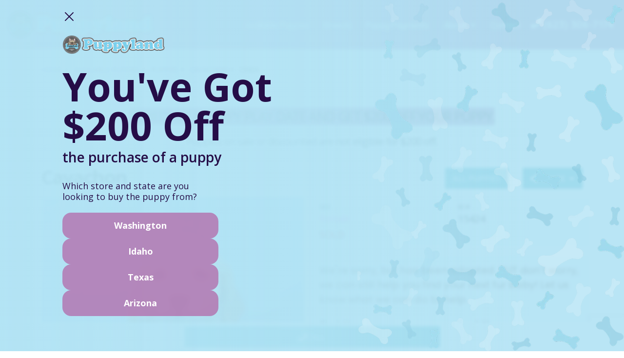

--- FILE ---
content_type: text/html; charset=utf-8
request_url: https://www.puppylandarizona.com/puppies-for-sale/puppies/cavachons/15424
body_size: 20491
content:
<!DOCTYPE html>







<html lang="en">
<!-- pgy:rc01:0501 -->
<head>

    <script>
    const headerTopPosition = '0';
    </script>
    
    
    
    

    
    <meta http-equiv="Content-Type" content="text/html; charset=utf-8"/>
    <meta http-equiv="X-UA-Compatible" content="IE=edge">
    <meta name="robots" content="index">
    <meta name="robots" content="follow">
    <link rel="canonical" href="https://www.puppylandarizona.com/puppies-for-sale/puppies/cavachons/"/>
    <meta name="viewport" content="width=device-width, initial-scale=1.0, maximum-scale=2.0, user-scalable=yes">
    <title>Female Cavachon Puppies for Sale in Pasadena
</title>
    <meta name="description" content="
    Come play with our Female Cavachon Puppies.  Health Guarantee, Vet Checked - Puppyland Pasadena"><meta name="google-site-verification" content="7Kvwcml-pCvZ8y4cFo86YR5UPU51DxmblUkEBDwRotI" /><link rel="shortcut icon" type="image/x-icon" href="/media/filer_public/63/b3/63b39b06-5456-45f6-a628-76a4eb18e1af/puppy_f_3.png"/><link rel="apple-touch-icon" type="image/x-icon" href="/media/filer_public/63/b3/63b39b06-5456-45f6-a628-76a4eb18e1af/puppy_f_3.png"/>
    <link id="google-fonts-open-sans-id" href="https://fonts.googleapis.com/css?family=Open+Sans:300,400,700" rel="stylesheet" disabled>
    <link id="google-fonts-montserrat-id" href="https://fonts.googleapis.com/css2?family=Montserrat:wght@400;600;800&display=swap" rel="stylesheet" disabled>
    <link id="google-fonts-poppins-id" href="https://fonts.googleapis.com/css?family=Poppins" rel="stylesheet" disabled>

    <link href="https://cdn.jsdelivr.net/npm/bootstrap@4.6.0/dist/css/bootstrap.min.css"
          integrity="sha384-B0vP5xmATw1+K9KRQjQERJvTumQW0nPEzvF6L/Z6nronJ3oUOFUFpCjEUQouq2+l"
          crossorigin="anonymous" rel="stylesheet">
    

    <link id="fontawesome-style-id" href="https://use.fontawesome.com/releases/v5.6.3/css/all.css"
          integrity="sha384-UHRtZLI+pbxtHCWp1t77Bi1L4ZtiqrqD80Kn4Z8NTSRyMA2Fd33n5dQ8lWUE00s/"
          crossorigin="anonymous" rel="stylesheet" disabled>
    <link href="https://cdnjs.cloudflare.com/ajax/libs/animate.css/3.7.0/animate.min.css"
          integrity="sha256-HtCCUh9Hkh//8U1OwcbD8epVEUdBvuI8wj1KtqMhNkI="
          crossorigin="anonymous" rel="stylesheet">
    <link href="https://cdnjs.cloudflare.com/ajax/libs/OwlCarousel2/2.3.4/assets/owl.carousel.min.css"
          integrity="sha256-UhQQ4fxEeABh4JrcmAJ1+16id/1dnlOEVCFOxDef9Lw=" crossorigin="anonymous" rel="stylesheet">
    <link rel="stylesheet" href="https://cdnjs.cloudflare.com/ajax/libs/magnific-popup.js/1.1.0/magnific-popup.min.css"
          integrity="sha256-PZLhE6wwMbg4AB3d35ZdBF9HD/dI/y4RazA3iRDurss=" crossorigin="anonymous">
    <link rel="stylesheet" href="/static/pinogy_new_template/css/theme.css">
    <link rel="stylesheet" href="/static/pinogy_new_template/css/theme-elements.css">
    <link rel="stylesheet" href="/static/pinogy_new_template/css/default.css">
    <link rel="stylesheet" href="/static/pinogy_new_template/css/pinogy-1.0.1.css">
    

<link rel="stylesheet" href="/static/pinogy_available_pets/css/pet-1.1.1.min.css">


    <style>
      div.owl-carousel.nav-light:not(.nav-style-1):not(.show-nav-title).nav-with-transparency .owl-nav button[class*="owl-"] {
        height: 45px;
        width: 45px;
        background-color: rgba(0,0,0,0.5) !important;
      }

      div.owl-carousel .owl-nav button.owl-prev:before,
      div.owl-carousel .owl-nav button.owl-next:before {
          color: #fff;
          font-size: 16px !important;

      }

      @media (min-width: 1200px){
          .vimeo-iframe {
              height: 304px;
              width: 540px;
          }
      }

      @media (min-width: 992px) and (max-width: 1199px){
          .vimeo-iframe {
              height: 254px;
              width: 450px;
          }
      }

      @media (min-width: 768px) and (max-width: 991px){
          .vimeo-iframe {
              height: 185px;
              width: 329px;
          }
      }

      @media (min-width: 525px) and (max-width: 767px){
          .vimeo-iframe {
              height: 287px;
              width: 509px;
          }
      }
      @media (min-width: 400px) and (max-width: 524px){
          .vimeo-iframe {
              height: 222px;
              width: 395px;
          }
      }
      @media (max-width: 399px){
          .vimeo-iframe {
              height: 195px;
              width: 345px;
          }
      }
    </style>
  
 

<link rel="preload" href="/media/static_collected/media/bpt_media/colors_onliI8.css" as="style" onload="this.onload=null;this.rel='stylesheet'">
<noscript>
    <link rel="stylesheet" href='/media/static_collected/media/bpt_media/colors_onliI8.css'>
</noscript>

    
    


<style>
.btn, .btn-primary-config {
	text-transform: uppercase !important;
}

html .btn-primary-config {
    background-color: #7bd0eb;
}

html .btn-primary.dropdown-toggle,
html .btn-primary-confi.dropdown-toggleg{
	border-left-color: #666;
}

html .btn-primary.dropdown-toggle:hover,
html .btn-primary-config.dropdown-toggle:hover{
	background-color:#7bd0eb !important;
	border-color: #7bd0eb;
}

html .btn-primary.dropdown-toggle:focus,
html .btn-primary-config.dropdown-toggle:hover{
	background-color:#7bd0eb !important;
}
.find-out-img {
    
        background-color: #491d88;
    
}

.breed-name, .find-out-icon{
    
}

.tooltip-inner {
    
        background-color: #7bd0eb;
    

}
.tooltip-arrow.tooltip-arrow.tooltip-arrow{
    
        border-top-color: #7bd0eb;
    

}

</style>


    


<style>


    html, body {
        font-family: "Open Sans", Arial, sans-serif;
    }

    html h1,
    html h2,
    html h3,
    html h4,
    html h5,
    html h6 {
        font-family: "Open Sans", Arial, sans-serif !important;
    }

    html .heading h1,
    html .heading h2,
    html .heading h3,
    html .heading h4,
    html .heading h5,
    html .heading h6 {
        font-family: "Open Sans", Arial, sans-serif !important;
    }

    html .section h1,
    html .section h2,
    html .section h3,
    html .section h4,
    html .section h5,
    html .section h6 {
        font-family: "Open Sans", Arial, sans-serif !important;
    }


</style>
    

    <script src="/static/pinogy_new_template/vendor/modernizr/modernizr.min.js"></script>
    
    
    
    <meta property="og:url" content="https://www.puppylandarizona.com/puppies-for-sale/puppies/cavachons/15424" />
    
        <meta property="og:site_name" content="Puppyland Pasadena"/>
    
    <meta property="og:type" content="article" />
    <meta property="og:description" content=" Female 2 Years 34 Weeks 15424" />
    
        <meta property="og:image" content="https://www.puppylandarizona.com/media/ap_media/BHWHHCKBSHEB.png" />
    


    
    <meta name="twitter:card" content="summary_large_image">
    <meta name="twitter:description" content=" Female 2 Years 34 Weeks 15424">
    
        <meta name="twitter:image" content="https://www.puppylandarizona.com/media/ap_media/BHWHHCKBSHEB.png">
    
    <meta name="twitter:image:alt" content="Pet image">


    

<script type='application/ld+json'>//SearchAction
  {"@context":"https://schema.org","@type":"WebSite","url":"https://www.puppylandarizona.com/puppies-for-sale/","name":"puppylandarizona","potentialAction":{"@type":"SearchAction","target":"https://www.puppylandarizona.com/puppies-for-sale/?s={search_term_string}","query-input":"required name=search_term_string"}}
</script>
<script type="application/ld+json">//Organization>localBusniess>PetStore
        {"@context":{"@vocab":"http://schema.org/"},"@graph":[{"@id":"https://www.puppylandarizona.com/puppies-for-sale/#website","@type":"Organization","name":"puppylandarizona","url":"https://www.puppylandarizona.com/puppies-for-sale/","logo":"/media/filer_public/a7/ee/a7eed68a-04a6-4c8a-983d-60203f6ee002/logos_combined.png","sameAs":["https://www.facebook.com/Puppyland.WA/?__tn__=%2Cd%2CP-R&amp;eid=ARAjKKKwaEA_1J4U4jmHgTBC6p7h-1rcIWyPPQ1DPdDoEsu8Chp3obnyAI83bPAq72RNlxm8xzo3uvyz","https://www.facebook.com/Puppyland.WA/?__tn__=%2Cd%2CP-R&amp;eid=ARAjKKKwaEA_1J4U4jmHgTBC6p7h-1rcIWyPPQ1DPdDoEsu8Chp3obnyAI83bPAq72RNlxm8xzo3uvyz"]},{"@type":"LocalBusiness","parentOrganization":{"name":"puppylandarizona"},"name":"puppylandarizona - Doxiedor VI, LLC,  DBA Puppyland Chandler","image":"http://www.domain.com/assets/img/storefront-image.png","address":{"@type":"PostalAddress","streetAddress":"1005 S Arizona Ave","addressLocality":"Chandler","addressRegion":"AZ","postalCode":"85286","telephone":""},"priceRange":"$$$","openingHours":["Friday 11:00:00-20:00:00","Monday 11:00:00-20:00:00","Sunday 12:00:00-20:00:00","Tuesday 11:00:00-20:00:00","Saturday 11:00:00-20:00:00","Thursday 11:00:00-20:00:00","Wednesday 11:00:00-20:00:00"],"hasmap":"https://www.google.com/maps/place/puppylandarizona/@33.29097232172576,-111.84084637981263,17z/"}{"@type":"LocalBusiness","parentOrganization":{"name":"puppylandarizona"},"name":"puppylandarizona - Doxiedor VI, LLC, DBA Puppyland Tolleson","image":"http://www.domain.com/assets/img/storefront-image.png","address":{"@type":"PostalAddress","streetAddress":"9897 W McDowell Rd","addressLocality":"Tolleson","addressRegion":"AZ","postalCode":"85353","telephone":"(520) 509-4234"},"priceRange":"$$$","openingHours":["Friday 11:00:00-20:00:00","Monday 11:00:00-20:00:00","Sunday 12:00:00-20:00:00","Tuesday 11:00:00-20:00:00","Saturday 11:00:00-20:00:00","Thursday 11:00:00-20:00:00","Wednesday 11:00:00-20:00:00"],"hasmap":"https://www.google.com/maps/place/puppylandarizona/@33.46431068040896,-112.27048837656268,17z/"}]}
</script>


    <script src="https://code.jquery.com/jquery-3.6.0.min.js"
            integrity="sha256-/xUj+3OJU5yExlq6GSYGSHk7tPXikynS7ogEvDej/m4="
            crossorigin="anonymous"></script>
    <script src="https://cdn.jsdelivr.net/npm/bootstrap@4.6.0/dist/js/bootstrap.bundle.min.js"
            integrity="sha384-Piv4xVNRyMGpqkS2by6br4gNJ7DXjqk09RmUpJ8jgGtD7zP9yug3goQfGII0yAns"
            crossorigin="anonymous"></script>
    <script src="https://cdnjs.cloudflare.com/ajax/libs/OwlCarousel2/2.3.4/owl.carousel.min.js"
            integrity="sha256-pTxD+DSzIwmwhOqTFN+DB+nHjO4iAsbgfyFq5K5bcE0=" crossorigin="anonymous"></script>
    <script src="/static/pinogy_new_template/js/top-head-functions.js"></script>
    <script src="/static/pinogy_new_template/js/lazy-load.js"></script>
    <script src="https://cdn.jsdelivr.net/npm/vanilla-lazyload@17.4.0/dist/lazyload.min.js"></script>
    <script src="https://challenges.cloudflare.com/turnstile/v0/api.js?onload=onloadTurnstileCallback" async defer></script>

    
        
    

    <style>
        body{
            min-height: 100vh;
            display: flex;
            flex-direction: column;
            justify-content: space-between;
            margin-top:auto;
        }
    </style>

    <script id="mcjs">!function(c,h,i,m,p){m=c.createElement(h),p=c.getElementsByTagName(h)[0],m.async=1,m.src=i,p.parentNode.insertBefore(m,p)}(document,"script","https://chimpstatic.com/mcjs-connected/js/users/26317f54929e24129824c5f5d/b7c861ee26a0d1ff4b05a29d5.js");</script>

    
        <!-- Google Tag Manager -->
        <script>
            (function(w,d,s,l,i){w[l]=w[l]||[];w[l].push({'gtm.start':
            new Date().getTime(),event:'gtm.js'});var f=d.getElementsByTagName(s)[0],
            j=d.createElement(s),dl=l!='dataLayer'?'&l='+l:'';j.async=true;j.src=
            'https://www.googletagmanager.com/gtm.js?id='+i+dl;f.parentNode.insertBefore(j,f);
            })(window,document,'script','dataLayer','GTM-K3DGG39');
        </script>
        <!-- End Google Tag Manager -->
    
    
    <script src='https://www.google.com/recaptcha/api.js?render=6Lfj0OYpAAAAAOwjHErFZDIyLOqLRESH3mGAN__F'></script>

    <script>
    grecaptcha.ready(function() {
        var grecaptcha_execute = function(){
    grecaptcha.execute('6Lfj0OYpAAAAAOwjHErFZDIyLOqLRESH3mGAN__F', {action: 'generic'}).then(function(token) {
        document.querySelectorAll('input.django-recaptcha-hidden-field').forEach(function (value) {
            value.value = token;
        });
        return token;
    })
};
grecaptcha_execute()
setInterval(grecaptcha_execute, 120000);


    });
</script>
</head>
<body class="base body-base_page-5  block-content">
    
    
        <!-- Google Tag Manager (noscript) -->
        <noscript><iframe src="https://www.googletagmanager.com/ns.html?id=GTM-K3DGG39"
            height="0" width="0" style="display:none;visibility:hidden"></iframe></noscript>
        <!-- End Google Tag Manager (noscript) -->
    



<!-- Google Tag Manager -->
<script>(function(w,d,s,l,i){w[l]=w[l]||[];w[l].push({'gtm.start':
new Date().getTime(),event:'gtm.js'});var f=d.getElementsByTagName(s)[0],
j=d.createElement(s),dl=l!='dataLayer'?'&l='+l:'';j.async=true;j.src=
'https://www.googletagmanager.com/gtm.js?id='+i+dl;f.parentNode.insertBefore(j,f);
})(window,document,'script','dataLayer','GTM-K3DGG39');</script>
<!-- End Google Tag Manager -->

<style>
    .header-hero {
        margin-bottom: 45px;
        background-color: #333;
    }
    .header-hero > .container,
    .header-hero > .container h1,
    .header-hero > .container h2,
    .header-hero > .container p {
        color: white;
        text-shadow: 2px 2px 3px #000;
    }
    .header-hero > .container .btn {
        text-shadow: none;
    }
</style>

 <script type="application/ld+json">
{
  "@context": "https://schema.org",
  "@type": "PetStore",
  "name": "Puppyland",
  "image": "https://puppylandwa.com/media/filer_public/d0/94/d0948e3a-8340-4e3a-a4c4-d1151dd680bf/375-puppyland-logo.png",
  "@id": "https://puppylandwa.com/#petstore",
  "url": "https://puppylandwa.com",
  "telephone": "(253) 697-9984",
  "priceRange": "$$$",
  "address": {
    "@type": "PostalAddress",
    "streetAddress": "13103 Meridian Ave E Ste. 104",
    "addressLocality": "Puyallup",
    "addressRegion": "WA",
    "postalCode": "98373",
    "addressCountry": "US"
  } ,
  "sameAs": "https://www.facebook.com/Puppyland.WA/"
}
</script><!-- Google Tag Manager (noscript) -->
<noscript><iframe src="https://www.googletagmanager.com/ns.html?id=GTM-K3DGG39"
height="0" width="0" style="display:none;visibility:hidden"></iframe></noscript>
<!-- End Google Tag Manager (noscript) -->
    <style>
    .copyright-notice {
        color: #777777;
    }

    .custom-copyright, .custom-copyright-link {
        font-size: 14px;
    }

    .custom-copyright {
        color: #ababab;
    }

    .custom-copyright-link {
        color: #fbfbfb;
    }

    @media (max-width: 991px) {
        .custom-copyright-link-holder, .custom-copyright {
            text-align: center;
        }

        .custom-copyright {
            margin-bottom: 15px;
        }
    }
    @media (min-width: 992px) {
        .custom-copyright-link-holder {
            text-align: right;
        }
    }
    .footer-bottom{
        margin-top: auto;
    }
    #mm-0{
        min-height: 100vh;
        display: flex;
        flex-direction: column;
    }
    </style>
    <div class="body">
        
            <link href="https://fonts.googleapis.com/css2?family=Quicksand:wght@300;400;500;600;700&family=Roboto:wght@400;500&display=swap" rel="stylesheet">
    <style>
        .ps-homepage__grid-title {
            color: #491d88;
            font-family: Quicksand;
            font-size: 64px;
            font-weight: 700;
            line-height: 80px;
            text-align: center;
        }

        .ps-homepage__grid-item-title {
            color: #491d88;
            font-family: Quicksand;
            font-size: 32px;
            font-weight: 700;
            text-transform: uppercase;
        }

        .ps-homepage__grid-item-text {
            font-family: Roboto;
            font-size: 24px;
            font-weight: 400;
            line-height: 40px;
        }



        @media (max-width: 768px) {  
            .ps-homepage__grid-title {
                font-size: 40px;
                font-weight: 700;
            }

            .ps-homepage__grid-item-title {
                font-size: 24px;
                font-weight: 700;
            }

            .ps-homepage__grid-item-text {
                font-size: 23px;
                font-weight: 400;
                line-height: 23px;
            }
        }

        @media (max-width: 576px) {  
            .ps-homepage__grid-title {
                font-size: 32px;
                font-weight: 700;
            }

            .ps-homepage__grid-item-title {
                font-size: 16px;
                font-weight: 700;
            }

            .ps-homepage__grid-item-text {
                font-size: 15px;
                font-weight: 400;
                line-height: 23px;
            }
        }
        .nav-pills > li.active > a, .nav-pills .nav-link.active {
            background-color: #dfd3f0 !important;
        }
    </style>
<style>

       /*logo resize media----------------*/
            @media (max-device-width:1346px) and (min-device-width:1103px){
              .header-logo a .img-fluid{
            	    width:300px;
            	}
            }
            
            @media (max-device-width:1161px) and (min-device-width:1053px){
            .header-logo a .img-fluid{
            	    width:250px;
            	}
            }
            
            @media (max-device-width:1108px) and (min-device-width:1014px){
            	.header-logo a .img-fluid{
            	    width:189px;
            	}
            }
            
            @media (max-device-width:1044px) and (min-device-width:992px){
            	
        		.header-logo a .img-fluid{
        	    width:189px;
            	}
                #header .header-nav-main.header-nav-main-font-lg nav > ul > li > a{
            	font-size:16px;
                }
            }
            
            /*--------------------------------------------------*/
          

    @media (max-width: 990px) {
        #header .header-nav-main nav > ul.nav > li.child > a,
        #header .header-nav-main nav > ul.nav > li.dropdown > a {
            color: #491d88!important;
            } 
        #header .header-nav-main nav > ul > li.dropdown .dropdown-menu li > a, 
        #header .header-nav-main nav > ul > li.dropdown .dropdown-menu li.active > a {
            color: #491d88!important;
            }
    }
    @media (max-width: 500px) {
        /*.d-block.d-sm-none.btn.header-btn-collapse-nav.collapsed {*/
            /*display: none !important;*/
        /*}*/
        
        /*.header-container.container>.header-row {*/
        /*   display: flex;*/
        /*   flex-direction: row-reverse;*/
        /*}*/
        
        #header .header-column .header-row {
           justify-content: flex-start;
        }
        
        #header>.header-body>.header-container.container {
            min-width: 100%;
            padding: 5px;
        }
        
        .header-logo {
            width: 100%;
        }
        #header .header-btn-collapse-nav.collapsed,
        body.body-base_with-hero:not(.body-base_scrolled) .header-hero #header .header-btn-collapse-nav.collapsed {
            background: unset;
            color: white;
        }

        #header .header-btn-collapse-nav.collapsed {
            background: unset;
        }
        html .text-color-dark, html .text-dark {
            color: white ;
            font-size: 30px;
        }
    }
    #header>.header-body>.header-container.container {
        min-width: 100%;
        font-family: Quicksand;
        font-weight: 700;
    }
    
    #header .header-nav-main nav > ul.nav > li.child > a,
    #header .header-nav-main nav > ul.nav > li.dropdown > a {
        font-weight: 700;
    }
    .site-info-header a span ~ .ml-1 {
        display: none;
    }
    @media (min-width: 992px){
        .site-info-header a span ~ .ml-1 {
            display: block;
        }
    }
   
</style>
<!-- pgy:rc01:0501 -->








<style>
    

    #header .header-btn-collapse-nav .fa.fa-phone {
        color: #ffffff;
    }

    #header .header-nav-main nav > ul > li.dropdown .dropdown-menu li > a,
    #header .header-nav-main nav > ul > li.dropdown .dropdown-menu li.active > a {
        color: #928289 !important;
        text-shadow: none !important;
    }

    #header .toggle-hidden {
        display: none !important;
    }

    @media (max-width: 575px) {     
            #header .site-info-header {
                display: none;
            }
    }
    .site-info-header{
        padding: 0 5px 0 0;
    }
    .all-phones-label {
        margin-right: 5px;
        color: #999;
    }

    @media (max-width: 991px) {
        .header-row.all-stores {
            display: none !important;
        }
    }

    @media (min-width: 992px) {
        .header-row.all-stores {
            display: flex;
        }
    }

/* Mobile  Menu fix */
    @media only screen and (max-width: 600px) {
        #header .toggle-hidden {
        display: none !important;
    }
    }
/* Small devices (portrait tablets and large phones, 600px and up) */
@media only screen and (min-width: 600px) {
    #header .toggle-hidden {
        display: none !important;
    }
}
/* Medium devices (landscape tablets, 768px and up) */
@media only screen and (min-width: 768px) { 
    #header .toggle-hidden {
        display: none !important;
    }
}
/* Large devices (laptops/desktops, 992px and up) */
@media only screen and (min-width: 992px) { 
    #header .toggle-hidden {
        display: block !important;
    }
}
/* Extra large devices (large laptops and desktops, 1200px and up) */
@media only screen and (min-width: 1200px) { 
    #header .toggle-hidden {
        display: block !important;
    }
}
/* end Mobile menu fix */
</style>
<script>    
    $( document ).ready(function() {
        $('#button-menu--toggle').click(function(){
            $('.navbar-menu--toggle').toggleClass("toggle-hidden");
        })

        $(window).on('resize', function(){
            // var win = $(this); //this = window
            if ( window.innerWidth > 991 ) { 
                $('nav.navbar-menu--toggle').removeClass("toggle-hidden");
            } else {
                $('nav.navbar-menu--toggle').addClass("toggle-hidden");

                if( !$('.navbar-menu--close').hasClass('toggle-hidden') ) {
                    $('.navbar-menu--close').addClass('toggle-hidden');
                    $('.navbar-menu--open').removeClass('toggle-hidden');
                }
            }
        });
    });

    // 
  
    $(document).ready(function() {
        if ($(window).width() <= '991') {
            $('nav.navbar-menu--toggle').addClass('toggle-hidden');
        }
    });

    // 
</script>

<header id="header" class="base-template-header header-effect-shrink" data-plugin-options="{'stickyEnabled': true, 'stickyEffect': 'shrink', 'stickyEnableOnBoxed': true, 'stickyEnableOnMobile': true, 'stickyChangeLogo': false, 'stickyStartAt': 5000, 'stickyHeaderContainerHeight': 70}" >
    <!-- puppylandarizona -->  
    <div class="header-body"
        style="background: #b385bb;top: 0;">
        
        <div class="header-container container" id="header.menu">
            <div class="header-row">
                <div class="header-column justify-content-between">
                    <div class="header-row">
                        

                        <div class="header-logo">
                            <a itemprop="url" href="/">
                                
                                    

                                    

                                    
                                        <img alt="Puppyland"
                                             height="85"
                                             width="476"
                                             
                                             src="/media/filer_public_thumbnails/filer_public/a7/ee/a7eed68a-04a6-4c8a-983d-60203f6ee002/logos_combined.png__0x85_q85_subsampling-2.png"
                                             class="img-fluid">
                                    
                                
                            </a>
                        </div>
                    </div>
                </div>
                <div class="header-column justify-content-end">
                    
                    
                    <div class="header-row">
                        <div class="header-nav header-nav-line header-nav-top-line header-nav-top-line-with-border">
                            <div class="header-nav-main header-nav-main-square header-nav-main-font-lg">
                                <!-- <nav class="navbar-collapse navbar-menu--toggle "> -->
                                    <nav class="navbar-collapse navbar-menu--toggle toggle-hidden "> 
                                    <ul class="nav nav-pills d" id="mainNav">
                                        



<li class="child menu_item_AvailablePuppies">
    <a class="header-menu-item" href="/en/puppies-for-sale/puppies/" style="color:#ffffff;text-shadow: 0px 0px 0px #000 !important;">
        Available Puppies
    </a>
</li>




<li class="child sibling menu_item_Breeds">
    <a class="header-menu-item" href="/breeds/" style="color:#ffffff;text-shadow: 0px 0px 0px #000 !important;">
        Breeds
    </a>
</li>




<li class="child sibling menu_item_PuppyPayments">
    <a class="header-menu-item" href="/financing/" style="color:#ffffff;text-shadow: 0px 0px 0px #000 !important;">
        Puppy Payments
    </a>
</li>




    
    <li class="dropdown  menu_item_About">
        
        <a class="dropdown-toggle header-menu-item" aria-expanded="false" aria-haspopup='true' href="/about/" style="color: #ffffff;text-shadow: 0px 0px 0px #000 !important;">
            About
            <i class="fa fa-caret-down" role="none" aria-hidden="true" aria-label="Dropdown caret"  style="display:inline-block;"></i>
        </a>

        <ul class="dropdown-menu">
            





<li class="child menu_item_AboutUs">
    <a href="/about/" class="header-menu-item">
        About Us
    </a>
</li>



<li class="child menu_item_Warranties">
    <a href="/about/warranties/" class="header-menu-item">
        Warranties
    </a>
</li>



<li class="child menu_item_PuppyMatchQuestionnaire">
    <a href="/about/questionnaire/" class="header-menu-item">
        Puppy Match Questionnaire
    </a>
</li>



<li class="child menu_item_PetShopRegulations">
    <a href="/about/pet-shop-regulations/" class="header-menu-item">
        Pet Shop Regulations
    </a>
</li>



<li class="child menu_item_Fur-everHome">
    <a href="/about/furever-home-program/" class="header-menu-item">
        Fur-ever Home
    </a>
</li>



<li class="child menu_item_TheFacts">
    <a href="/about/the-facts/" class="header-menu-item">
        The Facts
    </a>
</li>



<li class="child menu_item_FAQ">
    <a href="/about/faq/" class="header-menu-item">
        FAQ
    </a>
</li>



<li class="child menu_item_ProtectionBundle">
    <a href="/about/pet-protection-bundle/" class="header-menu-item">
        Protection Bundle
    </a>
</li>



<li class="child menu_item_PetStoreAdvantages">
    <a href="/about/pet-store-advantages/" class="header-menu-item">
        Pet Store Advantages
    </a>
</li>



<li class="child menu_item_Claims">
    <a href="/about/claims/" class="header-menu-item">
        Claims
    </a>
</li>



<li class="child menu_item_TestimonialForm">
    <a href="/about/testimonial-form/" class="header-menu-item">
        Testimonial Form
    </a>
</li>



<li class="dropdown-submenu child menu_item_Blog">
    <a class="dropdown-toggle header-menu-item" aria-expanded="false" aria-haspopup='true' href="/about/blog/" >
        Blog
    </a>





    <ul class="dropdown-menu">
        





<li class="child menu_item_Halloween">
    <a href="/about/blog/category/halloween/" class="header-menu-item">
        Halloween
    </a>
</li>



<li class="dropdown-submenu child menu_item_NewBraunfels">
    <a class="dropdown-toggle header-menu-item" aria-expanded="false" aria-haspopup='true' href="/about/blog/category/new-braunfels/" >
        New Braunfels
    </a>





    <ul class="dropdown-menu">
        





<li class="child menu_item_LetNewBraunfelsMakeTheChoice">
    <a href="/about/blog/2022/10/21/let-new-braunfels-make-choice/" class="header-menu-item">
        Let New Braunfels Make The Choice
    </a>
</li>



    </ul>



</li>



    </ul>



</li>



        </ul>
    </li>
    




<li class="child sibling menu_item_Contact">
    <a class="header-menu-item" href="/contact/" style="color:#ffffff;text-shadow: 0px 0px 0px #000 !important;">
        Contact
    </a>
</li>




<!--  Static menu for lostmypet -->







<li class="dropdown menu_item_usernm d-none">

    <a
        class="dropdown-toggle" href="#"
        style="color:#ffffff;text-shadow: 0px 0px 0px #000 !important;">
        <i class="fa fa-user myaccount_icon mr-2" aria-hidden="true" aria-haspopup="true" aria-expanded="false" aria-label="User account menu"></i> <span class="dropdown-usernm" > </span>
        <i class="fa fa-caret-down my-act-caret" style=" display:inline-block; "></i>
    </a>

    <ul class="dropdown-menu">
        

        

        
    </ul>
    
</li>


<!-- End Statc menu -->



                                    </ul>
                                </nav>
                            </div>
                            
                            
                                
                                    <a class="d-block d-sm-none btn header-btn-collapse-nav collapsed" style=" background:transparent; font-size:25px; margin-right:-20px;" id="phonecallclick"  href="tel:+1(623) 306-7174" title="Phone number">
                                        <i class="fa fa-phone"  aria-hidden="true" aria-label="Phone" aria-hidden="true"></i>
                                    </a>
                                
                            
                            

                            <div class="site-info-header">
                                
                                    
            
                                        
                                            <a id="phonecallclick"  href="tel:+1(623) 306-7174
                                            "
                                                style="  color: #ffffff ;
                                                 font-size: 21px;"
                                                class="phone d-flex ml-2" >

                                                <span class="glyphicon glyphicon-earphone" aria-hidden="true" aria-label="Phone" role="none"></span>
                                                <i class="fa fa-phone"  aria-hidden="true" aria-label="Phone"></i>
                                                <span class="ml-1" style="white-space: nowrap;">(623) 306-7174</span>
                                            </a>
                                        
                                    
                            </div>
                            
                            

                            <a class="btn header-btn-collapse-nav collapsed" role="button" id='button-menu--toggle' aria-label="Menu" style="background:transparent" >
                                <i class="navbar-menu--open navbar-menu--toggle fa fa-bars " style="  color:#ffffff; font-size:30px;  " ></i>
                                <i class="navbar-menu--close navbar-menu--toggle fa fa-times toggle-hidden " style=" color:#ffffff; font-size:25px; "></i>
                            </a>
                            
                        </div>
                    </div>
                </div>
            </div>
        </div>
    </div>
</header>



    <!--  Modal to display cookie message -->

      <div class="modal" id="cookie_modal" tabindex="-1">
        <div class="modal-dialog">
          <div class="modal-content">
            <div class="modal-header">
              <h5 class="modal-title">Cookie Warning</h5>
              <button type="button" class="close" data-dismiss="modal" aria-label="Close">
                <span aria-hidden="true">&times;</span>
              </button>
            </div>
            <div class="modal-body">
                <p>Cookies are not enabled on your browser, Please enable cookies in your browser setting to continue</p>
            </div>
            <div class="modal-footer">
              <button  id="modal_cls_btn" type="button" class="btn btn-secondary"  data-dismiss="modal">Close</button>
            </div>
          </div>
        </div>
      </div>

<script type="text/javascript" >
    
    if(!navigator.cookieEnabled){
        $('#cookie_modal').modal('show')
    }

</script>



<div class="container">
    
</div>
<style>


    /* a:hover,a:focus,a:active{*/
    /*    background-color:#491D88!important;*/
    /*}*/
    .contact-form-popup {
        color: black;
        text-shadow: none;
    }
    .my-4:hover,.my-4:focus,.my-4:active{
        background-color:#491D88!important;
   }

    
    @media(max-width: 375px){
        .btn-popup-contact-form {
            padding-left: 5px;
            padding-right: 5px;
        }
        
        .header-btn-collapse-nav {
            padding-left: 0px;
        }
        
        #header.header-effect-shrink .header-container {
            padding-left: 5px;
            padding-right: 5px;
        }
    }
    
    @media(min-width: 10px) {
        .floaty-fixed .btn-popup-contact-form {
            right: -50px !important;
            left: auto;
            top: 51%;
            transform: rotate(270deg);
        }
        
        .popup-contact-form-conteiner {
            right: 0;
            margin-right: 50px;
        }
    }
    
    /*@media(max-width: 1023px) {*/
    /*    .floaty-fixed .btn-popup-contact-form {*/
    /*        bottom: 0% !important;*/
    /*    }*/
    /*}*/
    
    .floaty-fixed .btn-popup-contact-form {
        margin-top: 0px !important; 
    }
    
    .btn-popup-contact-form b{
       color:white!important;
    }
    
    #header .header-body {
        border-top: none;
    }
    
   
#default-copyright a{
        color:white !important;
    }
.privacy-policy{
    margin-left: 20px;
}
.copyright-notice{
    width: 100%;
    text-align: right;
}
.copyright-notice a{
     color:white !important;
}
.copyright-notice>a:first-of-type{
   float: left;
}
@media only screen and (max-width: 600px) {
 .copyright-notice{
text-align: center;
}
}
</style>
<style>
    

#main{
	overflow-x: hidden;    
}
</style>
<style>
.ctct-popup-form{
    display:none;
}
    
    @media(max-width:430px){
        .questions-size{
        font-size:28px;
        }
     }
</style>

            <style>
    .birthday-container {
        font-size: 14px !important;
    }
    .offer-title{
        margin-bottom: 20px !important;
        text-align: center;
        line-height: normal;
    }
    .offer-sms{ text-align: center; font-weight: 400;}
    
    @media only screen and (min-width: 992px) and (max-width: 1200px) {
        .birthday-container {
           font-size: 12px !important;
        }
    }
    .pet-image-slider-item span.pet-image-slider-item-text {
        bottom: 20px !important;
    }
    
</style>


            
                
                    <!-- pgy:rc01:0423 -->
<section class="page-header bg-color-light-scale-1 page-header-classic page-header-sm" id="plugin-Breadcrumb">
    <div class="container">
        <div class="row">
            <div class="col col-lg-12">
                <ul class="breadcrumb" role="navigation" aria-label="Breadcrumb navigation section">
                    
                        
                            
                            
                                <li>
                                    <a href="/">Home</a>
                                </li>
                            
                        

                        
                    
                        
                            
                            
                                <li>
                                    <a href="/puppies-for-sale/">Available Puppies</a>
                                </li>
                            
                        

                        
                            
                                <li>
                                    <a href="/puppies-for-sale/puppies">
                                        
                                            Puppies
                                        
                                    </a>
                                </li>
                            
                            
                            
                                <li>
                                    <a href="/puppies-for-sale/puppies/cavachons">
                                        Cavachon
                                    </a>
                                </li>
                            
                            
                                <li>
                                    15424
                                </li>
                            
                        
                    
                </ul>
            </div>
        </div>
        
    </div>
</section>

                
            
        

        <main id="main" role="main" class="main">
        
            <script>
    document.addEventListener('DOMContentLoaded', function() {
    // Get all checkboxes by their class name
    const checkboxes = document.querySelectorAll('.form-check-input');

    // Loop through each checkbox and uncheck it
    checkboxes.forEach(function(checkbox) {
        checkbox.checked = false;
    });

    // Optional: Log a message to the console to confirm
    // console.log('Checkboxes have been unchecked on page load.');
});

document.addEventListener('DOMContentLoaded', function() {
    // Function to uncheck checkboxes within #pet-coupons-text_box
    function uncheckCheckboxes() {
        $("#pet-coupons-text_box input[type=checkbox]").prop('checked', false);
        console.log('Checkboxes within #pet-coupons-text_box have been unchecked.');
    }

    // Select both buttons using querySelectorAll
    const buttons = document.querySelectorAll('.pet-detail2-footer-btn, .pet-card-contact-us');

    // Attach event listeners to both buttons
    buttons.forEach(function(button) {
        button.addEventListener('click', function() {
            uncheckCheckboxes();
        });
    });

    // Initial call to uncheck on page load
    uncheckCheckboxes();
});


</script>

            
    

<div class="container">
    
        <h3 class="offer-title"><span style="background-color: #b385bb;">Schedule a Puppy Play Date and get $200 off your puppy.</span></h3>

<h4 class="pb-4 offer-sms" style="">Puppies on sale or discounted are not eligible for $200 off.</h4>
    
</div>










<style>
    .usds_num{
        padding-left: 15px;
    }
    @media only screen and (max-width: 600px) {
        .metric-col {
            width: 50% !important;
        }
    }
    .metric-container {
        margin-top: 1em;
    }
    .call-btn{
        border: 2px solid #17A923;
        border-radius: 10px;
        width: 100%;
        margin: 0;
        margin-top: 20px;
        padding: 12px;
        background: #FFF;
    }

    .call-btn a{
        font-family: 'Poppins';
        font-style: normal;
        font-weight: 400;
        font-size: 18px;
        line-height: 125%;
        text-align: center;
        letter-spacing: 0.03em;
        text-transform: uppercase;
        color: #17A923;
    }

    .call-btn a:hover, .call-btn a:focus, .call-btn a:visited{
        color: #17A923;
    }

    
    .contact-form__sold-pets form label{
        font-family: 'Poppins';
        font-style: normal;
        font-weight: 400;
        font-size: 20px;
        line-height: 150%;
        letter-spacing: 0.01em;
        color: #513226;
    }

    .contact-form__sold-pets form label abbr{
        display: none;
    }

    .contact-form__sold-pets form input[type='text'], .contact-form__sold-pets form input[type='email'], .contact-form__sold-pets form input[type='tel'], .contact-form__sold-pets form input[type='text']:focus, .contact-form__sold-pets form input[type='email']:focus, .contact-form__sold-pets form input[type='tel']:focus {
        border: 0 !important;
        border-bottom: 1px solid rgba(81, 50, 38, 0.4) !important;
        padding: 5px 0;
        width: 100%;
        font-family: 'poppins';
        font-style: normal;
        font-weight: 400;
        font-size: 18px !important;
        color: #513226;
        opacity: 0.6;
    }

    .contact-form__sold-pets form textarea, .contact-form__sold-pets form textarea:focus {
        border: 1px solid rgba(81, 50, 38, 0.4) !important;
        border-radius: 0px 10px !important;
        width: 100%;
        resize: none;
        margin-top: 10px;
        font-family: 'poppins';
        font-style: normal;
        font-weight: 400;
        font-size: 18px !important;
        color: #513226;
        opacity: 0.6;
    }

    .contact-form__sold-pets p{
        font-family: 'Poppins';
        font-style: normal;
        font-weight: 400 !important;
        font-size: 20px;
        line-height: 150%;
        letter-spacing: 0.01em;
        color: #513226;
    }

    .contact-form-notifi-msg{
        display: none;
    }

    .contact-form__sold-pets .send-message{
        border: 2px solid #17A923;
        border-radius: 10px !important;
        width: 100%;
        padding: 12px;
        margin-top: 10px;
        opacity: 1;
        transition: opacity linear 0.3s;
        background: #FFFFFF;
        font-family: 'Poppins';
        font-style: normal;
        font-weight: 600;
        font-size: 18px;
        line-height: 125%;
        text-align: center;
        letter-spacing: 0.03em;
        text-transform: uppercase;
        color: #17A923;
    }

    
</style>



    <div class="container" id="petDetail">
        <div class="mt-3 mb-3 row d-flex justify-content-between" id="page-Nav">





            <div class="col-auto d-flex justify-content-center p-0 pet-detail2-pet-title" id="breed_tilte justify-content-between">
                <h1 class="mb-0"
                    id="petDetail-PuppyBreed" style="line-height: 38.4px;">
                    <a href="/puppies-for-sale/puppies/cavachons/" style="color: black;"><strong>Cavachon</strong></a>
                </h1>
            </div>

            <div>
                <div class="pet-detail2-pet-title" style="float:left;">
                    <button class="pet-detail2-footer-btn btn btn-info btn-block" type="button">
                        <a href="/puppies-for-sale/puppies" style="color:white; text-align:right; margin:0px auto 0px auto; text-decoration: none;">All puppies</a>
                    </button>
                </div>


                <div class="btn-group dropdown pet-detail2-share__wrapper pet-detail2-pet-title" style="float:right">
                    <button class="pet-detail2-footer-btn btn btn-info btn-block pet-detail2-share__btn dropdown-toggle pr-0" type="button"
                            data-toggle="dropdown" aria-haspopup="true" aria-expanded="false">
                        <i class="fa fa-share-alt d-none d-sm-inline pr-2"></i>SHARE &nbsp;<i class="fa fa-caret-down" role="none"  aria-hidden="true" aria-label="Dropdown caret"></i>
                    </button>
                    <div class="dropdown-menu pet-detail2-share__dropdown-menu" style="z-index: 1031;">
                        
                            
                            
                            
                        
                            
                            
                                
<ul class="social-icons social-icons-clean "
     id="ssk-50636"><li class="social-icons-facebook"><a role ="button" arial-label="Social links in breed detail" href="" class="ssk ssk-facebook"><i class="fab fa-facebook fa-2x"></i></a></li><li class="social-icons-twitter"><a role ="button" arial-label="Social links in breed detail" href="" class="ssk ssk-twitter"><i class="fab fa-twitter fa-2x"></i></a></li></ul>





                            
                            
                        
                    </div>
                </div>
            </div>





        </div>
        <div class="row" id="petDetail-ItemDetail">
            <div class="col-12 col-md-6 d-flex flex-column justify-content-between" id="petDetail-photo">
                
                    
                        
                            



  


<div class="owl-carousel owl-theme owl-loaded owl-drag owl-carousel-init nav-inside nav-inside-edge nav-squared nav-with-transparency nav-light mt-3"
     data-plugin-options="{
      'items': 1,
      'itemsDesktop': [1199, 1],
      'itemsDesktopSmall': [979, 1],
      'itemsTablet': [768, 1],
      'itemsMobile': [479, 1],
      'singleItem': false,
      'slideSpeed': 200,
      'paginationSpeed': 800,
      'rewindSpeed': 1000,
      'autoPlay': 5000,
      'stopOnHover': false,
      'rewindNav': false,
      'scrollPerPage': false,
      'pagination': false,
      'autoHeight': false,
      'dots': true,
      'nav': true,
      'loop': true,
      'margin': 0,
      'lazyLoad': 'true'
    }" style="height: auto; margin-top: 0 !important;"
    >
<div class="owl-stage-outer">
  <div class="owl-stage" style="display: flex; align-items: center; background: #f1f4fc;">
    
        
            

<div class="pet-detail-image-slider pet-images owl-item" style="width: 460px;">
    <div>
        <div class="pet-detail-image-slider__item img-thumbnail border-0 border-radius-0 p-0 d-block">
            
                <img loading="lazy" src="/media/ap_media/BHWHHCKBSHEB.png" class="img-fluid border-radius-0" alt="carousel pet images">
            
        </div>
    </div>
    
    <div class="pet-detail-image-slider__img-caption" style="bottom: 0;">
        Sold
    </div>
    
</div>


        
    
  </div>
</div>
</div>
                        
                    
                
                    
                        
                    
                
                
                    
                
                    
                
            </div>
            <div class="col-md-6 d-flex flex-column align-self-stretch" id="petDetail-info">
                
                    

                    
                        <div class="row my-1 py-1" id="petDetail-info-r02" style="background-color: #f1f7fc;">
                            

                            
                                    <div class="col-6" id="petDetail-petgender">
                                        <p class="m-0 pet-detail2-options__item-title text-uppercase">Sex</p>
                                        <h4 class="h5 pet-sex_mod_female">
                                            
                                                Female
                                            
                                        </h4>
                                    </div>
                                

                            
                                <div class="col-4">
                                    <p class="m-0 pet-detail2-options__item-title text-uppercase">ID #</p>
                                    <p class="h5">15424</p>
                                </div>
                            
                        
                            
                            
                                
                                    <div class="col-6" id="petDetail-petprice">
                                        <p class="h5 text-uppercase" style="color: #a20000;">Sold</p>
                                    </div>
                                
                            

                        </div>
                    

                    


                
                <div class="contact-form__sold-pets">
                    <p>We're sorry, but  has been adopted. BUT don't worry, we can still help you find your next fur baby!
                        Let us know what we can do to help.</p>
                     
   

<style>
#g-recaptcha-response {
	display: block !important;
	position: absolute;
	margin: -78px 0 0 0 !important;
	width: 302px !important;
	height: 76px !important;
	z-index: -999999;
	opacity: 0;
}

.shopwindow {
	margin: auto;
	width: 60%;
	padding-left: 30px;
    padding-top: 7px;
}
</style>
<div id="pet-popup-15424" class="contact-form-popup-block contact-form-popup-block_pet-15424 white-popup-block mfp-hide ">
	<div class="contact-form">
		<div class="contact-form-pet-card mt-3 pb-3 mb-3">
			<div class="row align-items-center">    
				<div class="col-4 contact-form-pet-card__photo"> <img class="contact-form-pet-card__photo-image" loading="lazy" src="/media/ap_media/BHWHHCKBSHEB.png.280x0_q70.jpg" srcset="/media/ap_media/BHWHHCKBSHEB.png.560x0_q70.jpg 2x" alt="Cavachon"> </div> 
				<div class="col-8">
					<div class="contact-form-pet-card__title mb-3">Send Me More Info On This Pet!</div> 
					<div class="contact-form-pet-card__location mb-2" style="display:none;">
						<a class="availablePup-modal-lnk-LOCstore" target="_blank" href="/en/other/locations/puppyland-pasadena/" target="_blank"> <i class="fa fa-map-marker"></i> <span id="location-holder">Puppyland Pasadena</span> </a>
					</div>  
					<div class="contact-form-pet-card__location-phone mb-1"> <i class="fa fa-phone"  aria-hidden="true" aria-label="Phone"></i> <a href="tel:(281) 915-2418" id="phone-holder phonecallclick" class="availablePup-modal-lnk-LOCphone">
                                281-915-2418
                            </a> </div>  </div>
			</div>
		</div>
		<div class="pet-enquiry-alert alert"></div>
		<form method="post" action="/pinogy_available_pets/form_send/50634/" class="pet-contact-form" id="pet-form-15424" _lpchecked="1"> <input type="hidden" name="csrfmiddlewaretoken" value="4FfRcCZYnwt0E4tABvky40msh0a6CYkuDXWqxgjgn96qjDASOOtdhKUtrj2BvHPp">
			<input type="hidden" value="sold_pet" name="form">
			<input type="hidden" value="Puppyland Pasadena" name="location">
			<input type="hidden" value="12935" name="location_id">
			<input type="hidden" value="15424" name="pet_id">
			<input type="hidden" value="May 22, 2023" name="pet_bday">
			<input type="hidden" value="Cavachon" name="breed">
			<input type="hidden" value="Female" name="pet_gender">
			<input type="hidden" value="puppies" name="pet_type_slug">
			<input type="hidden" value="cavachons" name="breed_slug">
			<div class="row mb-3">
				<div class="form-group form-required col-6 mb-0 position-relative">
					<label class="d-block"> First Name<abbr title="Required field">*</abbr> </label>
					<input required aria-invalid=true class="form-control mb-0" id="first-name" maxlength="50" name="first_name" autocomplete="given-name" placeholder="Your Name" type="text">
					<div class="invalid-feedback">This field is required.</div>
				</div>
				<div class="form-group form-required col-6 mb-0 position-relative">
					<label class="d-block"> Last Name<abbr title="Required field">*</abbr> </label>
					<input required aria-invalid=true class="form-control mb-0" id="last-name" maxlength="50" name="last_name" autocomplete="family-name" placeholder="Your Name" type="text">
					<div class="invalid-feedback">This field is required.</div>
				</div>
			</div>
			<div class="row mb-3">
				<div class="form-group form-required col-6 mb-0 position-relative">
					<label for="email" class="d-block"> Email<abbr title="Required field">*</abbr> </label>
					<input required aria-invalid=true class="form-control mb-0" id="email" maxlength="50" name="email" autocomplete="email" placeholder="Your Email" type="email">
					<div class="invalid-feedback">This field is required.</div>
				</div>
				<div class="form-group form-required col-6 mb-0 position-relative">
					<label for="phone" class="d-block"> Phone<abbr title="Required field">*</abbr> </label>
					
					<input required class="form-control phone-validation mb-0 " id="phone"  maxlength="12" name="phone" autocomplete="tel" placeholder="xxxxxxxxxx" type="text">
					<div class="invalid-feedback">Please enter a valid 10-digit number.</div>
				</div>
			</div>
			<div class="form-group form-required mb-0 position-relative mb-3">
				<label for="message" class="d-block"> Message<abbr title="Required field">*</abbr> </label>
				<textarea required class="form-control mb-0" cols="40" id="message" name="message" placeholder="How can we help you?" rows="4"></textarea>
				<div class="invalid-feedback">This field is required.</div>
			</div>
			

			
				<p class='contact-form-notifi-msg' style="margin: 0 0 0 0;">I agree to receive pet & promotional information via the options selected below.</p>
				<div id="pet-coupons-text_box">
					<input type="checkbox" id="contact_text_15424" onclick="contactMe_Text_Email()" 	>
					<label for="contact_text_15424" style="display:inline;">By checking this box, you agree to receive SMS text messages from Puppyland. Reply STOP to opt out at anytime. Reply HELP for Customer Care Contact Information. Messages and data rates may apply. Message frequency will vary.</label>
				</div>
				<div id="pet-coupons-emxil_box">
					<input type="checkbox" id="contact_email_15424" onclick="contactMe_Text_Email()" >
					<label for="contact_email_15424" style="display:inline;">It&#39;s okay to email me.</label>
				</div>
			
			<div class="form-group form-required d-flex align-items-center mb-1">
				<input class="form-control mr-2 mb-0" id="accept-text_15424" name="sms_okay" value='1' type="hidden"> </div>
			<div class="form-group form-required d-flex align-items-center mb-1">
				<input class="form-control mr-2 mb-0" id="accept-email_15424" name="email_me_more" value='1' type="hidden"> </div>
				<input type="hidden" class="django-recaptcha-hidden-field" name="g-recaptcha-response">
			<div class="row justify-content-end" style="padding: 0 20px;">
				<button type="submit"  id="Formsubmissionclick" class="btn-primary-config btn-lg send-message">Send Message</button>
			</div>
		</form>
	</div>
	 </div>
<style>
.contact-form-popup-block .small-error-text {
	bottom: -21px;
	font-size: 11px !important;
}
</style>
<script src="/static/pinogy_available_pets/js/main-flow-common-v1.js"></script>
<script type="text/javascript">
$(document).ready(function() {
    $('#pet-form-15424').on('click', '.send-message', function() {
        if(selectedPet.location.phone_number) {
            var phoneMSG = '<a id="phonecallclick" href="tel:+' + selectedPet.location.phone_number + '" class="availablePup-modal-lnk-LOCphone">' + selectedPet.location.phone_number + '</a>';
            let errorMSG = 'Uh, oh.  Something went wrong.  Please call us at ' + phoneMSG + ' and let us know.';
        } else {
            let errorMSG = "There are some error. Please try again";
        }
        let petForm = document.getElementById("pet-form-15424");
        if (petForm) {
            if (!petForm.checkValidity()) {
                event.preventDefault();  // Prevent form submission if invalid
                petForm.classList.add("was-validated");
            }
            else
            {
                petForm.classList.remove("was-validated");
            }
        }
    });
});

function contactMe(e) {
	var checkBox = document.getElementById("contact_15424");
	var texting = document.getElementById("accept-text_15424");
	var emailing = document.getElementById("accept-email_15424");
	if(checkBox.checked == true) {
		texting.value = 1;
		emailing.value = 1;
	} else {
		texting.value = 0;
		emailing.value = 0;
	}
}

function contactMe_Text_Email(e) {
	var checkBox_text = document.getElementById("contact_text_15424");
	var texting = document.getElementById("accept-text_15424");

	var checkBox_eamil = document.getElementById("contact_email_15424");
	var emailing = document.getElementById("accept-email_15424");
	if(checkBox_text.checked == true) {
		texting.value = 1;
		
	} else {
		texting.value = 0;
		
	}
	if(checkBox_eamil.checked == true) {
		emailing.value = 1;
		
	} else {
		emailing.value = 0;
		
	}
}

$(document).ready(function() {
  $(".send-message").click(function(){
    $.each($("input[class='marketing_leads']:checked"), function(){
		(this.checked ? $(this).val(1) : "");
    });
    
  });
});

Array.from(document.getElementsByClassName('numberInput')).forEach((input) =>{
    input.onkeypress =
      function (e) {
        var ev = e || window.event;
        if(ev.charCode < 48 || ev.charCode > 57) {
          return false; // not a digit
        }  else {
          if(input.value.length == 3 || input.value.length == 7){
            input.value = input.value+"-"
          }
          return true;
      }
    }
})
</script>
                    <style>
                        .contact-form__sold-pets {
                            margin: 15px -15px;
                            padding: 15px;
                            background-color: #f1f7fc;
                        }

                        .contact-form__sold-pets .pet-enquiry-alert {
                            margin: 0;
                            padding: 0;
                        }

                    </style>
                    <script>
                        selectedPet={
                            pet_id: 15424,
                            born_on: 'May 22, 2023',
                            gender: 'Female',
                            breed: {name: 'Cavachon',slug: 'cavachons',pet_type: {slug: 'puppies'}},
                            location: {location_id: 12935,slug: 'puppyland-pasadena',name: 'Puppyland Pasadena',phone_number: '281-915-2418'},
                            api_photos: {is_exists: true,photo_small_url: '/media/ap_media/BHWHHCKBSHEB.png.280x0_q70.jpg',photo_big_url: '/media/ap_media/BHWHHCKBSHEB.png.560x0_q70.jpg',photo_alt: ''}
                        };
                        $('.contact-form__sold-pets .contact-form-popup-block').removeClass('mfp-hide');
                        $('.contact-form__sold-pets .contact-form-popup-block').removeClass('white-popup-block');
                        $('.contact-form__sold-pets .contact-form-pet-card').remove();
                    </script>
                </div>
                
                
                

                
                    <button class="mb-3 mt-3" type="button" data-toggle="collapse" data-target="#multiCollapseExample2" style="color: #66af37;display: inline-block;vertical-align: top;margin: 0;padding: 0;text-align: left;background: none;height: 50px;border: 0px solid #000;border-top: 1px solid #66af37;"><h3 class="m-0" style="color: #66af37;">About the Cavachon</h3></button>
                    <div class="row">
                        <div class="col-12">
                            <div class="collapse multi-collapse show" id="multiCollapseExample2">
                                Cavachon is the delightful mix of a Cavalier King Charles and Bichon Frise which combined makes an adorable, gentle, comical, people-loving, hypoallergenic pup!
                            </div>
                            <a href="/breeds/puppies/cavachons" style="color: #66af37">Extended breed info</a>
                        </div>
                    </div>
                
            </div>
    </div>

    <div class="row metric-container">
            
            <div class="metric-col col-lg-2 col-md-2 col-sm-6 col-xs-6">
                <div class="text-1 text-color-dark mb-3">
                    <div class="progress progress-bar-sm">
                        <div class="progress-bar progress-bar-secondary" style="width:30%"></div>
                    </div>
                    <div class="progress-label font-weight-bold">
                        <span>Size</span>
                    </div>
                </div>
            </div>
            
            <div class="metric-col col-lg-2 col-md-2 col-sm-6 col-xs-6">
                <div class="text-1 text-color-dark mb-3">
                    <div class="progress progress-bar-sm">
                        <div class="progress-bar progress-bar-secondary" style="width:70%"></div>
                    </div>
                    <div class="progress-label font-weight-bold">
                        <span>Bark</span>
                    </div>
                </div>
            </div>
            
            <div class="metric-col col-lg-2 col-md-2 col-sm-6 col-xs-6">
                <div class="text-1 text-color-dark mb-3">
                    <div class="progress progress-bar-sm">
                        <div class="progress-bar progress-bar-secondary" style="width:70%"></div>
                    </div>
                    <div class="progress-label font-weight-bold">
                        <span>Grooming</span>
                    </div>
                </div>
            </div>
            
            <div class="metric-col col-lg-2 col-md-2 col-sm-6 col-xs-6">
                <div class="text-1 text-color-dark mb-3">
                    <div class="progress progress-bar-sm">
                        <div class="progress-bar progress-bar-secondary" style="width:60%"></div>
                    </div>
                    <div class="progress-label font-weight-bold">
                        <span>Energy</span>
                    </div>
                </div>
            </div>
            
            <div class="metric-col col-lg-2 col-md-2 col-sm-6 col-xs-6">
                <div class="text-1 text-color-dark mb-3">
                    <div class="progress progress-bar-sm">
                        <div class="progress-bar progress-bar-secondary" style="width:90%"></div>
                    </div>
                    <div class="progress-label font-weight-bold">
                        <span>Trainability</span>
                    </div>
                </div>
            </div>
            
            <div class="metric-col col-lg-2 col-md-2 col-sm-6 col-xs-6">
                <div class="text-1 text-color-dark mb-3">
                    <div class="progress progress-bar-sm">
                        <div class="progress-bar progress-bar-secondary" style="width:80%"></div>
                    </div>
                    <div class="progress-label font-weight-bold">
                        <span>Disposition</span>
                    </div>
                </div>
            </div>
            
            </div>
        

        <style>
            #petDetail-PRseparater .container.cms-plugin,
            #petDetail-PRseparater .container.cms-plugin #open-popup {
                padding: 0;
            }
        </style>
        <div class="row my-2" id="petDetail-PRseparater">
            
                
                    
                        
                    
                    
                    
                        
                    
                
                    
                        
                    
                
            

            <nav class="navbar navbar-light navbar-expand-md fixed-bottom bg-light d-flex flex-row align-content-around flex-wrap">
                <div class="container">
                    <ul class="nav navbar-nav d-flex flex-row justify-content-center" style="width: 100%;">
                        
                        <div class=" col-6 col-md-6 ">
                                <a class="pet-detail2-footer-btn btn btn-info btn-block"  id="phonecallclick" href="tel:+1281-915-2418">
                                    <i class="fa fa-phone  aria-hidden="true" aria-label="Phone" d-none d-sm-inline pr-2"></i>CALL</a>
                        </div>
                        
                        
                    </ul>
                </div>
                <script>
                    $(document).ready(function(){
                        $('footer#footer > .row.bg-color-black').css( "margin-bottom", "61px" );
                    });
                </script>
            </nav>
        </div>
    </div>

    
        
    

    



        </main>
    </div>
    
    <footer class='footer-bottom' role="contentinfo" aria-label="Footer">
        <footer class="ps-homepage__footer-container">
    <style>
    
    
        .liquid-circle {
            display: block;
            margin: 0;
            width: 110px !important;
            height: 109px !important;
            fill: #2196f3;
        }
                .ps-homepage__link-group-title-x {
            color: #491d88;
            font-family: Quicksand;
            font-size: 45px;
            font-weight: 600;
            line-height: 44px;
            text-align: center;
            margin-bottom: 05px;
        }
        .ps-homepage__link-group-x {
        align-items: center;
        display: flex;
        flex-direction: column;
        justify-content: center;
        margin: auto;
        /*max-width: 1200px;*/
        /*padding: 100px 0;*/
    }
        .ps-homepage__footer-container {
            background-color: #491d88;
        }
        .ps-homepage__footer-white-container {
            background-color: #FCFCFB;
            border-top: 2px solid #491d88;
            padding: 3rem 2rem;
        }
        .ps-homepage__footer__main-links {
            padding: 4rem 25rem;
            display: flex;
            justify-content: space-evenly;
        }
        .ps-homepage__footer__main-links a {
            color: white;
        }
        .ps-homepage__footer-white-container .ps-homepage__footer-white__content-container {
            padding: 0 3rem;
        }
        .ps-homepage__footer__logo-image {
            margin-right: 10rem;
            width: 180px;
        }
        .ps-homepage__footer-white-container .ps-homepage__white-container-heading {
            color: #232653;
            font-family: "Quicksand";
            font-size: 24px;
            font-weight: 700;
            margin-bottom: 2rem;
        }
        .ps-homepage__footer-white-container .ps-homepage__white-container-paragraphs {
            color: #232653;
            font-family: Roboto;
            font-size: 16px;
            font-weight: 500;
            margin-bottom: 0;
        }
        .ps-homepage__info-container img {
            width: 35px;
        }
        @media (max-width: 1400px) {
            .ps-homepage__footer__logo-image {
                margin-right: 1rem;
            }
            .ps-homepage__footer__main-links {
                padding: 4rem 10rem;
            }
            .ps-homepage__footer-white-container .ps-homepage__footer-white__content-container {
                padding: 0 1.5rem;
            }
        }
        @media (max-width: 1200px) {
            .ps-homepage__footer-white-container {
                width: 100%;
            }
        }
        @media (max-width: 992px) {
            .ps-homepage__link-group-title-x {
                color: #491d88;
                margin-top: 12px;
                font-family: Quicksand;
                font-size: 32px;
                font-weight: 600;
                line-height: 38px;
                text-align: center;
                margin-bottom: 05px;
            }
            .ps-homepage__footer-white-container {
                flex-direction: column;
                padding: 3rem 2rem 0 2rem;
                border: none;
            }
            .ps-homepage__footer__logo-image-container {
                width: 100%;
                display: flex;
                place-content: center;
            }
            .ps-homepage__footer__logo-image {
                margin-right: 0;
            }
            .ps-homepage__footer-white__first-place, .ps-homepage__footer-white__second-place {
                padding: 2rem 0!important;
            }
            .ps-homepage__footer-white__first-place {
                border-bottom: 1px solid #7bd0eb;
            }
            .ps-homepage__white-container-heading, .ps-homepage__white-container-paragraphs {
                text-align: center;
            }
            .ps-homepage__footer__main-links, .ps-homepage__info-container {
                display: none;
            }
            .fa-facebook-f:hover,
            .fa-instagram:hover {
                opacity: 0.7;
            }
    </style>
    <div class="ps-homepage__footer-white-container d-flex">
        <div class="ps-homepage__footer__logo-image-container">
            <img class="ps-homepage__footer__logo-image" src="/media/filer_public/d8/04/d804ffeb-a62d-43f1-aa13-2e62f952eaea/puppyland-logo.png">
        </div>
        <div class='row'>
            <div class='col-12 col-md-4 col-sm-12'>
                <div class="ps-homepage__footer-white__content-container ps-homepage__footer-white__first-place">
                    <h4 class="ps-homepage__white-container-heading"> 9897 W McDowell Rd B-235<br> Tolleson, AZ 85353</h4>
                    <p class="ps-homepage__white-container-paragraphs">Mo - Sa: 11am - 8pm </p>
                    <p class="ps-homepage__white-container-paragraphs">Su: 12pm - 8pm </p>
                    <p class="ps-homepage__white-container-paragraphs py-lg-2"><a href="tel:+15205094234">520-509-4234</a></p>
                    <p class="ps-homepage__white-container-paragraphs py-lg-2"><a mailto:info@puppylandarizona.com"><span class="__cf_email__" data-cfemail="3e575058517e4e4b4e4e47525f505a5f4c574451505f105d5153">[email&#160;protected]</span></a></p>
                        <div class="ps-homepage__info-container">
                            <a href="tel:+15205094234"><img src="/media/filer_public/4f/8a/4f8a21d6-2c25-476a-ade4-982c4114e411/phone_2.svg"></a>
                            <a target="_blank" href="https://www.google.com/maps/place/9897+W+McDowell+Rd+b+235,+Tolleson,+AZ+85353,+USA/@33.4643607,-112.2710278,17z/data=!4m5!3m4!1s0x872b3fbba6c2ebb1:0x718a0dee0262ab82!8m2!3d33.4644079!4d-112.2710165"><img class="ml-2" src="/media/filer_public/37/84/37848249-2b54-4cdf-8037-51192600edbc/pin_1.svg"></a>
                        </div>
                </div>
            </div>
            <div class='col-12 col-md-4 col-sm-12'>
                <div class="ps-homepage__footer-white__content-container ps-homepage__footer-white__first-place">
                    <h4 class="ps-homepage__white-container-heading"> 1005 S Arizona Ave Suite 6<br> Chandler, AZ 85286</h4>
                    <p class="ps-homepage__white-container-paragraphs">Mo - Sa: 11am - 8pm </p>
                    <p class="ps-homepage__white-container-paragraphs">Su: 12pm - 8pm </p>
                    <p class="ps-homepage__white-container-paragraphs py-lg-2"><a href="tel:+16233067174">623-306-7174</a></p>
                    <p class="ps-homepage__white-container-paragraphs py-lg-2"><a mailto:chandler@puppylandarizona.com"><span class="__cf_email__" data-cfemail="f19299909f959d9483b181848181889d909f959083988b9e9f90df929e9c">[email&#160;protected]</span></a></p>
                        <div class="ps-homepage__info-container">
                            <a href="tel:+16233067174"><img src="/media/filer_public/4f/8a/4f8a21d6-2c25-476a-ade4-982c4114e411/phone_2.svg"></a>
                            <a target="_blank" href="https://www.google.com/maps/place/1005+S+Arizona+Ave+Suite+6,+Chandler,+AZ+85225/@33.2910968,-111.8434448,17z/data=!3m1!4b1!4m6!3m5!1s0x872baa6c46ced435:0x652a997778392e95!8m2!3d33.2910923!4d-111.8408699!16s%2Fg%2F11sn012s0t?entry=ttu&g_ep=EgoyMDI0MDkxMC4wIKXMDSoASAFQAw%3D%3D"><img class="ml-2" src="/media/filer_public/37/84/37848249-2b54-4cdf-8037-51192600edbc/pin_1.svg"></a>
                        </div>
                </div>
            </div>
            <div class='col-12 col-md-4 col-sm-12'>
                <div class="ps-homepage__link-group-x">
                    <h4 class="ps-homepage__link-group-title-x">Join Us on Social Media</h4>
                    <div class="ps-homepage__link-group-container col col-12">
                        <a target="_blank" href="https://www.facebook.com/profile.php?id=61553617045219" class="ps-homepage__link-group-item ps-homepage__link-group-item-facebook position-relative">
                            <svg class="liquid-circle" xmlns="http://www.w3.org/2000/svg" xmlns:xlink="http://www.w3.org/1999/xlink" width="456.693" height="403.543" viewBox="0 0 456.693 403.543">
                                <defs>
                                  <linearGradient id="linear-gradient" x1="0.188" y1="0.12" x2="0.821" y2="0.902" gradientUnits="objectBoundingBox">
                              <stop  offset="0" style="stop-color:#E880C3"/>
                                  <stop  offset="1" style="stop-color:#E86DBD"/>
                                  </linearGradient>
                                </defs>
                               <path id="Tracé_86"             style="fill: #2196f3;" class="st0" d="M113.9,32c83.5-47.1,150-38.5,221.1,15.9c58.1,44.4,77,102,63,187
                                  c-26.2,102.9-97,166.6-172.3,166.3c-78.5-4.6-130.9-52.1-151.8-71.8C46.7,303.8-0.4,261.9,1,197.9c1.1-48.2,28.8-88.3,43.3-106.8
                                  C63.3,66.9,87,46.9,113.9,32z"
                              fill="url(#linear-gradient)"/>
                              </svg>
                        </a>
                    </div>
                </div>
            </div>
        </div>
    </div>   
       
       
    <div class="ps-homepage__footer__main-links">
        <a href="/en/puppies-for-sale/puppies/">Available Puppies</a>
        <a href="/en/breeds/">Breeds</a>
        <a href="/en/financing/">Financing</a>
        <a href="/en/about/">About</a>
        <a href="/en/contact/">Contact</a>
    </div>
</footer>
<style>

        .liquid-circle {
            display: block;
            margin: 0;
            width: 150px;
            height: 150px;
            fill: #2196f3;
        }

        .ps-homepage__link-group {
            align-items: center;
            display: flex;
            flex-direction: column;
            justify-content: center;
            margin: auto;
            max-width: 1200px;
            padding: 100px 0;
        }

        .ps-homepage__link-group-title {
            color: #491d88;
            font-family: Quicksand;
            font-size: 64px;
            font-weight: 700;
            line-height: 80px;
            text-align: center;
            margin-bottom: 50px;
        }

        .ps-homepage__link-group-container {
            display: flex;
            justify-content: space-evenly;
            width: 100%;
        }

        .ps-homepage__link-group-item-facebook svg {
            animation: liquid 15s linear infinite;
        }

        .ps-homepage__link-group-item-insta svg {
            animation: liquid-2 15s linear infinite
        }

        .ps-homepage__link-group-item-video svg {
            animation: liquid 15s linear infinite;
        }

        .ps-homepage__link-group-item-twitter svg {
            animation: liquid-3 15s cubic-bezier(0.01, 0.36, 1, 0.62) infinite;
        }

        .ps-homepage__link-group-item-facebook:after {
            position: absolute;
            content : url(/media/filer_public/4b/06/4b06a880-a2a3-4265-9ac9-476eb8a66b4d/facebook.png);
            top: 48%;
            left: 48%;
            transform: translate(-50%, -50%) scale(0.9);
            font-size: 50px;
            color: aliceblue;
        }

        .ps-homepage__link-group-item-insta:after {
            position: absolute;
            content : url(/media/filer_public/05/99/05992553-10e4-4b7d-bcb7-97d121401811/instagram.png);
            top: 52%;
            left: 51%;
            transform: translate(-50%, -50%) scale(0.9);
            font-size: 50px;
            color: aliceblue;
        }

        .ps-homepage__link-group-item-video:after {
            position: absolute;
            content : url(/media/filer_public/43/26/4326b13b-ab7d-430c-aa8c-4006368a5c44/video.png);
            top: 48%;
            left: 51%;
            transform: translate(-50%, -50%) scale(0.9);
            color: aliceblue;
        }

        .ps-homepage__link-group-item-twitter:after {
            position: absolute;
            content : url(/media/filer_public/d9/24/d924b477-0a27-43c6-a07d-bf6e5c2bdb7f/twitter.png);
            top: 51%;
            left: 51%;
            transform: translate(-50%, -50%) scale(0.9);
            font-size: 50px;
            color: aliceblue;
        }

        @keyframes liquid {
            0%   { transform: scale(1) rotate(0deg);   }
            20%  { transform: scale(0.9, 1) rotate(72deg); }
            40%  { transform: scale(0.95, 1) rotate(144deg); }
            60%  { transform: scale(1, .9)  rotate(216deg); }
            80%  { transform: scale(1, .86) rotate(288deg); }
            100% { transform: scale(1)  rotate(360deg); }
        }

        @keyframes liquid-2 {
            0%   { transform: scale(1) rotate(-0deg);   }
            20%  { transform: scale(0.9, 1) rotate(-72deg); }
            40%  { transform: scale(0.95, 1) rotate(-144deg); }
            60%  { transform: scale(1, .9)  rotate(-216deg); }
            80%  { transform: scale(1, .86) rotate(-288deg); }
            100% { transform: scale(1)  rotate(-360deg); }
        }

        @keyframes liquid-3 {
            0%   { transform: scale(1) rotate(0deg);   }
            20%  { transform: scale(0.9, 0.8) rotate(72deg); }
            40%  { transform: scale(0.95, 0.9) rotate(144deg); }
            60%  { transform: scale(1, .8)  rotate(216deg); }
            80%  { transform: scale(1, .9) rotate(288deg); }
            100% { transform: scale(1)  rotate(360deg); }
        }

        @media (max-width: 768px) {  

            .liquid-circle {
                display: block;
                margin: 0;
                width: 80px;
                height: 80px;
                fill: #2196f3;
            }

            .ps-homepage__link-group {
                padding: 60px 20px;
            }

            .ps-homepage__link-group-title {
                font-weight: 700;
                line-height: 40px;
                font-size: 32px;
            }

            .ps-homepage__link-group-item:after {
                transform: translate(-50%, -50%) scale(0.5) !important;
            }

        }

    </style>







    <div class="ps-homepage__link-group   d-none">
        <h4 class="ps-homepage__link-group-title">Join Us on Social Media</h4>
        <div class="ps-homepage__link-group-container col col-12">
            <a href="https://www.facebook.com/profile.php?id=61553617045219" class="ps-homepage__link-group-item ps-homepage__link-group-item-facebook position-relative">
                <svg class="liquid-circle" xmlns="http://www.w3.org/2000/svg" xmlns:xlink="http://www.w3.org/1999/xlink" width="456.693" height="403.543" viewBox="0 0 456.693 403.543">
                    <defs>
                      <linearGradient id="linear-gradient" x1="0.188" y1="0.12" x2="0.821" y2="0.902" gradientUnits="objectBoundingBox">
                  <stop  offset="0" style="stop-color:#E880C3"/>
                      <stop  offset="1" style="stop-color:#E86DBD"/>
                      </linearGradient>
                    </defs>
                   <path id="Tracé_86"             style="fill: #2196f3;" class="st0" d="M113.9,32c83.5-47.1,150-38.5,221.1,15.9c58.1,44.4,77,102,63,187
                      c-26.2,102.9-97,166.6-172.3,166.3c-78.5-4.6-130.9-52.1-151.8-71.8C46.7,303.8-0.4,261.9,1,197.9c1.1-48.2,28.8-88.3,43.3-106.8
                      C63.3,66.9,87,46.9,113.9,32z"
                  fill="url(#linear-gradient)"/>
                  </svg>
            </a>
            <!--<a href="https://www.instagram.com/puppylandnewbraunfels/?fbclid=IwAR31OG8w3wLEjl-hHcqh13XZZRzTQM84hXHsZNvHV706IrvFvWaWIkYAGqc" class="ps-homepage__link-group-item ps-homepage__link-group-item-insta position-relative">-->
            <!--    <svg class="liquid-circle" xmlns="http://www.w3.org/2000/svg" xmlns:xlink="http://www.w3.org/1999/xlink" width="456.693" height="403.543" viewBox="0 0 456.693 403.543">-->
            <!--        <style type="text/css">-->
            <!--            path{fill:url(#MyGradient)}-->
            <!--          </style>-->
            <!--          <defs>-->
            <!--            <linearGradient id="MyGradient">-->
            <!--              <stop offset="0%" stop-color="#db00a8" />-->
            <!--              <stop offset="44%" stop-color="#ff0111" />-->
            <!--              <stop offset="100%" stop-color="#ffd100" />-->
            <!--            </linearGradient>-->
            <!--          </defs>-->
            <!--          "/>-->
            <!--       <path id="Tracé_86"  class="st0" d="M113.9,32c83.5-47.1,150-38.5,221.1,15.9c58.1,44.4,77,102,63,187-->
            <!--          c-26.2,102.9-97,166.6-172.3,166.3c-78.5-4.6-130.9-52.1-151.8-71.8C46.7,303.8-0.4,261.9,1,197.9c1.1-48.2,28.8-88.3,43.3-106.8-->
            <!--          C63.3,66.9,87,46.9,113.9,32z"-->
            <!--      fill="url(#linear-gradient)"/>-->
            <!--      </svg>-->
            <!--</a>-->
        </div>
    </div>
<script data-cfasync="false" src="/cdn-cgi/scripts/5c5dd728/cloudflare-static/email-decode.min.js"></script><script>
  document.addEventListener('DOMContentLoaded', function () {
    document.getElementById('petDetail-btn-usdaLink').href = 'https://aphis.my.site.com/PublicSearchTool/s/inspection-reports';
  });
</script>

        <div class="bg-color-black pt-3" id="default-copyright">
            <div class="container px-4">
                <div class="row">
                    <div class="col-12 d-flex">
                        <hr/>
                        <a href="https://pinogy.com/" rel="noopener" target="_blank" class="clsorganizationurl" aria-label="Visit Pinogy website opens in a new tab">
                            <span class="text-2 copyright-notice">
                                <span class="clsorganizationname">Pinogy</span> -Corporation &amp; Puppyland &copy; 2024&nbsp;&nbsp;<a href="/terms-of-use">  <span class="terms-of-use"> Terms of Use </span> </a>  &nbsp;&nbsp;<a href="/privacy-policy"> <span class="privacy-policy" > Privacy Policy </span> </a> 
                            </span>
                        </a>
                    </div>
                </div>
            </div>
        </div>
    </footer>





















    

    <script>
        $(document).ready(function() {
            // Check if there's a form on the page
            if ($('form').length > 0) {
                // Find all button tags inside forms
                $('form button').each(function() {
                    // Check if the button already has an ID
                    if (!$(this).attr('id')) {
                        // Add the ID 'Formsubmissionclick' if no ID is present
                        $(this).attr('id', 'Formsubmissionclick');
                    }
                });
            }
        
            // Find all <a> tags with href containing 'tel:'
            $('a[href^="tel:"]').each(function() {
                // Check if the <a> tag already has an ID
                if (!$(this).attr('id')) {
                    // Add the ID 'phonecallclick' if no ID is present
                    $(this).attr('id', 'phonecallclick');
                }
            });
        });

        function genrateNewToken(){
            // fallback for test template in case any site uses this template
        }
    </script>
    
    

<script src="https://cdnjs.cloudflare.com/ajax/libs/popper.js/1.14.6/umd/popper.min.js"
        integrity="sha384-wHAiFfRlMFy6i5SRaxvfOCifBUQy1xHdJ/yoi7FRNXMRBu5WHdZYu1hA6ZOblgut"
        crossorigin="anonymous"></script>
<script src="https://cdnjs.cloudflare.com/ajax/libs/jquery_lazyload/1.9.7/jquery.lazyload.min.js"
        integrity="sha256-gDUQmMJHiRi7gACNeDZJkwW/b01LKr90K4gjJVu7DY4=" crossorigin="anonymous"></script>
<script src="https://cdnjs.cloudflare.com/ajax/libs/jquery.isotope/3.0.6/isotope.pkgd.min.js"
        integrity="sha256-CBrpuqrMhXwcLLUd5tvQ4euBHCdh7wGlDfNz8vbu/iI=" crossorigin="anonymous"></script>
<script src="https://cdnjs.cloudflare.com/ajax/libs/magnific-popup.js/1.1.0/jquery.magnific-popup.min.js"
        integrity="sha256-P93G0oq6PBPWTP1IR8Mz/0jHHUpaWL0aBJTKauisG7Q=" crossorigin="anonymous"></script>
<script src="/static/pinogy_new_template/vendor/jquery.appear/jquery.appear.min.js"></script>
<script src="/static/pinogy_new_template/vendor/jquery.easing/jquery.easing.min.js"></script>
<script src="/static/pinogy_new_template/js/theme-1.0.1.js"></script>
<script src="/static/pinogy_new_template/js/theme.init.js"></script>
<script src="/static/pinogy_new_template/vendor/common/common.min.js"></script>
<script src="/static/pinogy_new_template/js/bottom-functions.js"></script>

<script>
    function genrateNewToken(){
        
        grecaptcha.ready(function() {
            var grecaptcha_execute = function(){
                grecaptcha.execute('6Lfj0OYpAAAAAOwjHErFZDIyLOqLRESH3mGAN__F', {action: 'generic'}).then(function(token) {
                    document.querySelectorAll('input.django-recaptcha-hidden-field').forEach(function (value) {
                        value.value = token;
                    });
                    return token;
                })
            };
            grecaptcha_execute()
        });
    }
</script>


<script>
    /* function to get cookie */
    function getCookie (name) {
        var cookieValue = null;
        if (document.cookie && document.cookie != '') {
            var cookies = document.cookie.split(';');
            for (var i = 0; i < cookies.length; i++) {
                var cookie = jQuery.trim(cookies[i]);
                // Does this cookie string begin with the name we want?
                if (cookie.substring(0, name.length + 1) == (name + '=')) {
                    cookieValue = decodeURIComponent(cookie.substring(name.length + 1));
                    break;
                }
            }
        }
        return cookieValue;
    }

    function fixColorNav () {
        var path = window.location.href;
        var lis = document.querySelectorAll("#mainNav > li");
        for (var i = 0; i < lis.length; i++) {
            var as = lis[i].getElementsByTagName('a');
            if (path.startsWith(as[0].href)) {
                lis[i].classList.add('active');
                var lis2 = lis[i].querySelectorAll("ul > li");
                for (var i2 = 0; i2 < lis2.length; i2++) {
                    var as2 = lis2[i2].getElementsByTagName('a');
                    if (path === as2[0].href) {
                        lis2[i2].classList.add('active');
                    }
                }
            }
        }
    }

    document.addEventListener("DOMContentLoaded", fixColorNav);

    /* get user information from pos */ 
    function getUserProfileData() {
        xhr_udata = new XMLHttpRequest();
        xhr_udata.open("GET","/lmp/profile", true);
        xhr_udata.onload = function () {
            var response_text_obj = JSON.parse(xhr_udata.responseText);
            let response_data = response_text_obj['user_data']
            if (xhr_udata.status === 200 && !response_data.hasOwnProperty('error') ) {
                try{
                    displayCustomTabs(response_data)
                }catch(err){
                    console.log(" error :-> ", err)
                }
            }else{
                $('.menu_item_CusLogin').removeClass('d-none')
                $('.menu_item_usernm').addClass('d-none')
            }
        }
        xhr_udata.send();
    }

    let user_session = getCookie('lmp_session')
    let userid = getCookie('lmp_user_id')

    $( document ).ready(function() {
           if (userid && user_session){
                getUserProfileData()
           }else{
                $('.menu_item_CusLogin').removeClass('d-none')
                $('.menu_item_usernm').addClass('d-none')
            }
    });

    function displayCustomTabs(user_data){
        let username = `${user_data.firstname} ${user_data.lastname}`
        $('.dropdown-usernm').text(username)
        $('.menu_item_usernm').removeClass('d-none')
        $('.menu_item_CusLogin').addClass('d-none')
    }

</script>


<script src="/static/pinogy_available_pets/js/pet-1.0.3.js"></script>

<script src="https://plugin.credova.com/plugin.min.js"></script>
<script type="text/javascript">

const phoneMSG = '<a  id="phonecallclick"   href="tel:(281) 915-2418" class="availablePup-modal-lnk-LOCphone">281-915-2418</a>';
const errorMSG = 'Uh, oh.  Something went wrong.  Please call us at ' + phoneMSG + ' and let us know.';


$(document).ready(function(){

    if ($('.pet-card-adopt-me').length)
        $('.pet-card-adopt-me').click(openAdoptMe);

    $('.js-credova-btn').on('click', function (e) {
        e.preventDefault();

        var store_code = $(this).data('storecode');
        var price = $(this).data('price');
        CRDV.plugin.config({environment: CRDV.Environment.Production, store: store_code});
        CRDV.plugin.prequalify(parseFloat(price)).then(function (res) {
        });
    });
});

selectedPet = {
    pet_id: 15424,
    born_on: 'May 22, 2023',
    gender: 'Female',
    breed: {name: 'Cavachon',slug: 'cavachons',pet_type: {slug: 'puppies'}},
    location: {location_id: 12935,slug: 'puppyland-pasadena',name: 'Puppyland Pasadena',phone_number: '281-915-2418'},
    
    
    
    api_photos: {is_exists: true,photo_small_url: '/media/ap_media/BHWHHCKBSHEB.png.280x0_q70.jpg',photo_big_url: '/media/ap_media/BHWHHCKBSHEB.png.560x0_q70.jpg',photo_alt: ''}
    
};
</script>

<script src="/static/pinogy_new_template/js/social-share.js"></script>

<script>
    SocialShareKit.init({selector: '#ssk-50636 .ssk'});
</script>




<!-- Begin Mailchimp Form-->
<script id="mcjs">!function(c,h,i,m,p){m=c.createElement(h),p=c.getElementsByTagName(h)[0],m.async=1,m.src=i,p.parentNode.insertBefore(m,p)}(document,"script","https://chimpstatic.com/mcjs-connected/js/users/26317f54929e24129824c5f5d/63d16bfc72fff77a0642939b1.js");</script>
<!-- End Mailchimp Form-->

<script src="//instant.page/3.0.0" type="module" defer integrity="sha384-OeDn4XE77tdHo8pGtE1apMPmAipjoxUQ++eeJa6EtJCfHlvijigWiJpD7VDPWXV1"></script><!--- FOOTERSTYLE -->
<style>
#footer {background: #b385bb;color: #000000; margin-top:0px;}
#footer a:not(.btn) {color: #000000;}
#footer h5 {color: #000000;}
</style>
<script defer src="https://static.cloudflareinsights.com/beacon.min.js/vcd15cbe7772f49c399c6a5babf22c1241717689176015" integrity="sha512-ZpsOmlRQV6y907TI0dKBHq9Md29nnaEIPlkf84rnaERnq6zvWvPUqr2ft8M1aS28oN72PdrCzSjY4U6VaAw1EQ==" data-cf-beacon='{"version":"2024.11.0","token":"56f8b1c7ea6f41e39635c1f59826c2a9","r":1,"server_timing":{"name":{"cfCacheStatus":true,"cfEdge":true,"cfExtPri":true,"cfL4":true,"cfOrigin":true,"cfSpeedBrain":true},"location_startswith":null}}' crossorigin="anonymous"></script>
</body>

</html>


--- FILE ---
content_type: text/html; charset=utf-8
request_url: https://www.google.com/recaptcha/api2/anchor?ar=1&k=6Lfj0OYpAAAAAOwjHErFZDIyLOqLRESH3mGAN__F&co=aHR0cHM6Ly93d3cucHVwcHlsYW5kYXJpem9uYS5jb206NDQz&hl=en&v=PoyoqOPhxBO7pBk68S4YbpHZ&size=invisible&anchor-ms=20000&execute-ms=30000&cb=va5ghacn85aw
body_size: 48991
content:
<!DOCTYPE HTML><html dir="ltr" lang="en"><head><meta http-equiv="Content-Type" content="text/html; charset=UTF-8">
<meta http-equiv="X-UA-Compatible" content="IE=edge">
<title>reCAPTCHA</title>
<style type="text/css">
/* cyrillic-ext */
@font-face {
  font-family: 'Roboto';
  font-style: normal;
  font-weight: 400;
  font-stretch: 100%;
  src: url(//fonts.gstatic.com/s/roboto/v48/KFO7CnqEu92Fr1ME7kSn66aGLdTylUAMa3GUBHMdazTgWw.woff2) format('woff2');
  unicode-range: U+0460-052F, U+1C80-1C8A, U+20B4, U+2DE0-2DFF, U+A640-A69F, U+FE2E-FE2F;
}
/* cyrillic */
@font-face {
  font-family: 'Roboto';
  font-style: normal;
  font-weight: 400;
  font-stretch: 100%;
  src: url(//fonts.gstatic.com/s/roboto/v48/KFO7CnqEu92Fr1ME7kSn66aGLdTylUAMa3iUBHMdazTgWw.woff2) format('woff2');
  unicode-range: U+0301, U+0400-045F, U+0490-0491, U+04B0-04B1, U+2116;
}
/* greek-ext */
@font-face {
  font-family: 'Roboto';
  font-style: normal;
  font-weight: 400;
  font-stretch: 100%;
  src: url(//fonts.gstatic.com/s/roboto/v48/KFO7CnqEu92Fr1ME7kSn66aGLdTylUAMa3CUBHMdazTgWw.woff2) format('woff2');
  unicode-range: U+1F00-1FFF;
}
/* greek */
@font-face {
  font-family: 'Roboto';
  font-style: normal;
  font-weight: 400;
  font-stretch: 100%;
  src: url(//fonts.gstatic.com/s/roboto/v48/KFO7CnqEu92Fr1ME7kSn66aGLdTylUAMa3-UBHMdazTgWw.woff2) format('woff2');
  unicode-range: U+0370-0377, U+037A-037F, U+0384-038A, U+038C, U+038E-03A1, U+03A3-03FF;
}
/* math */
@font-face {
  font-family: 'Roboto';
  font-style: normal;
  font-weight: 400;
  font-stretch: 100%;
  src: url(//fonts.gstatic.com/s/roboto/v48/KFO7CnqEu92Fr1ME7kSn66aGLdTylUAMawCUBHMdazTgWw.woff2) format('woff2');
  unicode-range: U+0302-0303, U+0305, U+0307-0308, U+0310, U+0312, U+0315, U+031A, U+0326-0327, U+032C, U+032F-0330, U+0332-0333, U+0338, U+033A, U+0346, U+034D, U+0391-03A1, U+03A3-03A9, U+03B1-03C9, U+03D1, U+03D5-03D6, U+03F0-03F1, U+03F4-03F5, U+2016-2017, U+2034-2038, U+203C, U+2040, U+2043, U+2047, U+2050, U+2057, U+205F, U+2070-2071, U+2074-208E, U+2090-209C, U+20D0-20DC, U+20E1, U+20E5-20EF, U+2100-2112, U+2114-2115, U+2117-2121, U+2123-214F, U+2190, U+2192, U+2194-21AE, U+21B0-21E5, U+21F1-21F2, U+21F4-2211, U+2213-2214, U+2216-22FF, U+2308-230B, U+2310, U+2319, U+231C-2321, U+2336-237A, U+237C, U+2395, U+239B-23B7, U+23D0, U+23DC-23E1, U+2474-2475, U+25AF, U+25B3, U+25B7, U+25BD, U+25C1, U+25CA, U+25CC, U+25FB, U+266D-266F, U+27C0-27FF, U+2900-2AFF, U+2B0E-2B11, U+2B30-2B4C, U+2BFE, U+3030, U+FF5B, U+FF5D, U+1D400-1D7FF, U+1EE00-1EEFF;
}
/* symbols */
@font-face {
  font-family: 'Roboto';
  font-style: normal;
  font-weight: 400;
  font-stretch: 100%;
  src: url(//fonts.gstatic.com/s/roboto/v48/KFO7CnqEu92Fr1ME7kSn66aGLdTylUAMaxKUBHMdazTgWw.woff2) format('woff2');
  unicode-range: U+0001-000C, U+000E-001F, U+007F-009F, U+20DD-20E0, U+20E2-20E4, U+2150-218F, U+2190, U+2192, U+2194-2199, U+21AF, U+21E6-21F0, U+21F3, U+2218-2219, U+2299, U+22C4-22C6, U+2300-243F, U+2440-244A, U+2460-24FF, U+25A0-27BF, U+2800-28FF, U+2921-2922, U+2981, U+29BF, U+29EB, U+2B00-2BFF, U+4DC0-4DFF, U+FFF9-FFFB, U+10140-1018E, U+10190-1019C, U+101A0, U+101D0-101FD, U+102E0-102FB, U+10E60-10E7E, U+1D2C0-1D2D3, U+1D2E0-1D37F, U+1F000-1F0FF, U+1F100-1F1AD, U+1F1E6-1F1FF, U+1F30D-1F30F, U+1F315, U+1F31C, U+1F31E, U+1F320-1F32C, U+1F336, U+1F378, U+1F37D, U+1F382, U+1F393-1F39F, U+1F3A7-1F3A8, U+1F3AC-1F3AF, U+1F3C2, U+1F3C4-1F3C6, U+1F3CA-1F3CE, U+1F3D4-1F3E0, U+1F3ED, U+1F3F1-1F3F3, U+1F3F5-1F3F7, U+1F408, U+1F415, U+1F41F, U+1F426, U+1F43F, U+1F441-1F442, U+1F444, U+1F446-1F449, U+1F44C-1F44E, U+1F453, U+1F46A, U+1F47D, U+1F4A3, U+1F4B0, U+1F4B3, U+1F4B9, U+1F4BB, U+1F4BF, U+1F4C8-1F4CB, U+1F4D6, U+1F4DA, U+1F4DF, U+1F4E3-1F4E6, U+1F4EA-1F4ED, U+1F4F7, U+1F4F9-1F4FB, U+1F4FD-1F4FE, U+1F503, U+1F507-1F50B, U+1F50D, U+1F512-1F513, U+1F53E-1F54A, U+1F54F-1F5FA, U+1F610, U+1F650-1F67F, U+1F687, U+1F68D, U+1F691, U+1F694, U+1F698, U+1F6AD, U+1F6B2, U+1F6B9-1F6BA, U+1F6BC, U+1F6C6-1F6CF, U+1F6D3-1F6D7, U+1F6E0-1F6EA, U+1F6F0-1F6F3, U+1F6F7-1F6FC, U+1F700-1F7FF, U+1F800-1F80B, U+1F810-1F847, U+1F850-1F859, U+1F860-1F887, U+1F890-1F8AD, U+1F8B0-1F8BB, U+1F8C0-1F8C1, U+1F900-1F90B, U+1F93B, U+1F946, U+1F984, U+1F996, U+1F9E9, U+1FA00-1FA6F, U+1FA70-1FA7C, U+1FA80-1FA89, U+1FA8F-1FAC6, U+1FACE-1FADC, U+1FADF-1FAE9, U+1FAF0-1FAF8, U+1FB00-1FBFF;
}
/* vietnamese */
@font-face {
  font-family: 'Roboto';
  font-style: normal;
  font-weight: 400;
  font-stretch: 100%;
  src: url(//fonts.gstatic.com/s/roboto/v48/KFO7CnqEu92Fr1ME7kSn66aGLdTylUAMa3OUBHMdazTgWw.woff2) format('woff2');
  unicode-range: U+0102-0103, U+0110-0111, U+0128-0129, U+0168-0169, U+01A0-01A1, U+01AF-01B0, U+0300-0301, U+0303-0304, U+0308-0309, U+0323, U+0329, U+1EA0-1EF9, U+20AB;
}
/* latin-ext */
@font-face {
  font-family: 'Roboto';
  font-style: normal;
  font-weight: 400;
  font-stretch: 100%;
  src: url(//fonts.gstatic.com/s/roboto/v48/KFO7CnqEu92Fr1ME7kSn66aGLdTylUAMa3KUBHMdazTgWw.woff2) format('woff2');
  unicode-range: U+0100-02BA, U+02BD-02C5, U+02C7-02CC, U+02CE-02D7, U+02DD-02FF, U+0304, U+0308, U+0329, U+1D00-1DBF, U+1E00-1E9F, U+1EF2-1EFF, U+2020, U+20A0-20AB, U+20AD-20C0, U+2113, U+2C60-2C7F, U+A720-A7FF;
}
/* latin */
@font-face {
  font-family: 'Roboto';
  font-style: normal;
  font-weight: 400;
  font-stretch: 100%;
  src: url(//fonts.gstatic.com/s/roboto/v48/KFO7CnqEu92Fr1ME7kSn66aGLdTylUAMa3yUBHMdazQ.woff2) format('woff2');
  unicode-range: U+0000-00FF, U+0131, U+0152-0153, U+02BB-02BC, U+02C6, U+02DA, U+02DC, U+0304, U+0308, U+0329, U+2000-206F, U+20AC, U+2122, U+2191, U+2193, U+2212, U+2215, U+FEFF, U+FFFD;
}
/* cyrillic-ext */
@font-face {
  font-family: 'Roboto';
  font-style: normal;
  font-weight: 500;
  font-stretch: 100%;
  src: url(//fonts.gstatic.com/s/roboto/v48/KFO7CnqEu92Fr1ME7kSn66aGLdTylUAMa3GUBHMdazTgWw.woff2) format('woff2');
  unicode-range: U+0460-052F, U+1C80-1C8A, U+20B4, U+2DE0-2DFF, U+A640-A69F, U+FE2E-FE2F;
}
/* cyrillic */
@font-face {
  font-family: 'Roboto';
  font-style: normal;
  font-weight: 500;
  font-stretch: 100%;
  src: url(//fonts.gstatic.com/s/roboto/v48/KFO7CnqEu92Fr1ME7kSn66aGLdTylUAMa3iUBHMdazTgWw.woff2) format('woff2');
  unicode-range: U+0301, U+0400-045F, U+0490-0491, U+04B0-04B1, U+2116;
}
/* greek-ext */
@font-face {
  font-family: 'Roboto';
  font-style: normal;
  font-weight: 500;
  font-stretch: 100%;
  src: url(//fonts.gstatic.com/s/roboto/v48/KFO7CnqEu92Fr1ME7kSn66aGLdTylUAMa3CUBHMdazTgWw.woff2) format('woff2');
  unicode-range: U+1F00-1FFF;
}
/* greek */
@font-face {
  font-family: 'Roboto';
  font-style: normal;
  font-weight: 500;
  font-stretch: 100%;
  src: url(//fonts.gstatic.com/s/roboto/v48/KFO7CnqEu92Fr1ME7kSn66aGLdTylUAMa3-UBHMdazTgWw.woff2) format('woff2');
  unicode-range: U+0370-0377, U+037A-037F, U+0384-038A, U+038C, U+038E-03A1, U+03A3-03FF;
}
/* math */
@font-face {
  font-family: 'Roboto';
  font-style: normal;
  font-weight: 500;
  font-stretch: 100%;
  src: url(//fonts.gstatic.com/s/roboto/v48/KFO7CnqEu92Fr1ME7kSn66aGLdTylUAMawCUBHMdazTgWw.woff2) format('woff2');
  unicode-range: U+0302-0303, U+0305, U+0307-0308, U+0310, U+0312, U+0315, U+031A, U+0326-0327, U+032C, U+032F-0330, U+0332-0333, U+0338, U+033A, U+0346, U+034D, U+0391-03A1, U+03A3-03A9, U+03B1-03C9, U+03D1, U+03D5-03D6, U+03F0-03F1, U+03F4-03F5, U+2016-2017, U+2034-2038, U+203C, U+2040, U+2043, U+2047, U+2050, U+2057, U+205F, U+2070-2071, U+2074-208E, U+2090-209C, U+20D0-20DC, U+20E1, U+20E5-20EF, U+2100-2112, U+2114-2115, U+2117-2121, U+2123-214F, U+2190, U+2192, U+2194-21AE, U+21B0-21E5, U+21F1-21F2, U+21F4-2211, U+2213-2214, U+2216-22FF, U+2308-230B, U+2310, U+2319, U+231C-2321, U+2336-237A, U+237C, U+2395, U+239B-23B7, U+23D0, U+23DC-23E1, U+2474-2475, U+25AF, U+25B3, U+25B7, U+25BD, U+25C1, U+25CA, U+25CC, U+25FB, U+266D-266F, U+27C0-27FF, U+2900-2AFF, U+2B0E-2B11, U+2B30-2B4C, U+2BFE, U+3030, U+FF5B, U+FF5D, U+1D400-1D7FF, U+1EE00-1EEFF;
}
/* symbols */
@font-face {
  font-family: 'Roboto';
  font-style: normal;
  font-weight: 500;
  font-stretch: 100%;
  src: url(//fonts.gstatic.com/s/roboto/v48/KFO7CnqEu92Fr1ME7kSn66aGLdTylUAMaxKUBHMdazTgWw.woff2) format('woff2');
  unicode-range: U+0001-000C, U+000E-001F, U+007F-009F, U+20DD-20E0, U+20E2-20E4, U+2150-218F, U+2190, U+2192, U+2194-2199, U+21AF, U+21E6-21F0, U+21F3, U+2218-2219, U+2299, U+22C4-22C6, U+2300-243F, U+2440-244A, U+2460-24FF, U+25A0-27BF, U+2800-28FF, U+2921-2922, U+2981, U+29BF, U+29EB, U+2B00-2BFF, U+4DC0-4DFF, U+FFF9-FFFB, U+10140-1018E, U+10190-1019C, U+101A0, U+101D0-101FD, U+102E0-102FB, U+10E60-10E7E, U+1D2C0-1D2D3, U+1D2E0-1D37F, U+1F000-1F0FF, U+1F100-1F1AD, U+1F1E6-1F1FF, U+1F30D-1F30F, U+1F315, U+1F31C, U+1F31E, U+1F320-1F32C, U+1F336, U+1F378, U+1F37D, U+1F382, U+1F393-1F39F, U+1F3A7-1F3A8, U+1F3AC-1F3AF, U+1F3C2, U+1F3C4-1F3C6, U+1F3CA-1F3CE, U+1F3D4-1F3E0, U+1F3ED, U+1F3F1-1F3F3, U+1F3F5-1F3F7, U+1F408, U+1F415, U+1F41F, U+1F426, U+1F43F, U+1F441-1F442, U+1F444, U+1F446-1F449, U+1F44C-1F44E, U+1F453, U+1F46A, U+1F47D, U+1F4A3, U+1F4B0, U+1F4B3, U+1F4B9, U+1F4BB, U+1F4BF, U+1F4C8-1F4CB, U+1F4D6, U+1F4DA, U+1F4DF, U+1F4E3-1F4E6, U+1F4EA-1F4ED, U+1F4F7, U+1F4F9-1F4FB, U+1F4FD-1F4FE, U+1F503, U+1F507-1F50B, U+1F50D, U+1F512-1F513, U+1F53E-1F54A, U+1F54F-1F5FA, U+1F610, U+1F650-1F67F, U+1F687, U+1F68D, U+1F691, U+1F694, U+1F698, U+1F6AD, U+1F6B2, U+1F6B9-1F6BA, U+1F6BC, U+1F6C6-1F6CF, U+1F6D3-1F6D7, U+1F6E0-1F6EA, U+1F6F0-1F6F3, U+1F6F7-1F6FC, U+1F700-1F7FF, U+1F800-1F80B, U+1F810-1F847, U+1F850-1F859, U+1F860-1F887, U+1F890-1F8AD, U+1F8B0-1F8BB, U+1F8C0-1F8C1, U+1F900-1F90B, U+1F93B, U+1F946, U+1F984, U+1F996, U+1F9E9, U+1FA00-1FA6F, U+1FA70-1FA7C, U+1FA80-1FA89, U+1FA8F-1FAC6, U+1FACE-1FADC, U+1FADF-1FAE9, U+1FAF0-1FAF8, U+1FB00-1FBFF;
}
/* vietnamese */
@font-face {
  font-family: 'Roboto';
  font-style: normal;
  font-weight: 500;
  font-stretch: 100%;
  src: url(//fonts.gstatic.com/s/roboto/v48/KFO7CnqEu92Fr1ME7kSn66aGLdTylUAMa3OUBHMdazTgWw.woff2) format('woff2');
  unicode-range: U+0102-0103, U+0110-0111, U+0128-0129, U+0168-0169, U+01A0-01A1, U+01AF-01B0, U+0300-0301, U+0303-0304, U+0308-0309, U+0323, U+0329, U+1EA0-1EF9, U+20AB;
}
/* latin-ext */
@font-face {
  font-family: 'Roboto';
  font-style: normal;
  font-weight: 500;
  font-stretch: 100%;
  src: url(//fonts.gstatic.com/s/roboto/v48/KFO7CnqEu92Fr1ME7kSn66aGLdTylUAMa3KUBHMdazTgWw.woff2) format('woff2');
  unicode-range: U+0100-02BA, U+02BD-02C5, U+02C7-02CC, U+02CE-02D7, U+02DD-02FF, U+0304, U+0308, U+0329, U+1D00-1DBF, U+1E00-1E9F, U+1EF2-1EFF, U+2020, U+20A0-20AB, U+20AD-20C0, U+2113, U+2C60-2C7F, U+A720-A7FF;
}
/* latin */
@font-face {
  font-family: 'Roboto';
  font-style: normal;
  font-weight: 500;
  font-stretch: 100%;
  src: url(//fonts.gstatic.com/s/roboto/v48/KFO7CnqEu92Fr1ME7kSn66aGLdTylUAMa3yUBHMdazQ.woff2) format('woff2');
  unicode-range: U+0000-00FF, U+0131, U+0152-0153, U+02BB-02BC, U+02C6, U+02DA, U+02DC, U+0304, U+0308, U+0329, U+2000-206F, U+20AC, U+2122, U+2191, U+2193, U+2212, U+2215, U+FEFF, U+FFFD;
}
/* cyrillic-ext */
@font-face {
  font-family: 'Roboto';
  font-style: normal;
  font-weight: 900;
  font-stretch: 100%;
  src: url(//fonts.gstatic.com/s/roboto/v48/KFO7CnqEu92Fr1ME7kSn66aGLdTylUAMa3GUBHMdazTgWw.woff2) format('woff2');
  unicode-range: U+0460-052F, U+1C80-1C8A, U+20B4, U+2DE0-2DFF, U+A640-A69F, U+FE2E-FE2F;
}
/* cyrillic */
@font-face {
  font-family: 'Roboto';
  font-style: normal;
  font-weight: 900;
  font-stretch: 100%;
  src: url(//fonts.gstatic.com/s/roboto/v48/KFO7CnqEu92Fr1ME7kSn66aGLdTylUAMa3iUBHMdazTgWw.woff2) format('woff2');
  unicode-range: U+0301, U+0400-045F, U+0490-0491, U+04B0-04B1, U+2116;
}
/* greek-ext */
@font-face {
  font-family: 'Roboto';
  font-style: normal;
  font-weight: 900;
  font-stretch: 100%;
  src: url(//fonts.gstatic.com/s/roboto/v48/KFO7CnqEu92Fr1ME7kSn66aGLdTylUAMa3CUBHMdazTgWw.woff2) format('woff2');
  unicode-range: U+1F00-1FFF;
}
/* greek */
@font-face {
  font-family: 'Roboto';
  font-style: normal;
  font-weight: 900;
  font-stretch: 100%;
  src: url(//fonts.gstatic.com/s/roboto/v48/KFO7CnqEu92Fr1ME7kSn66aGLdTylUAMa3-UBHMdazTgWw.woff2) format('woff2');
  unicode-range: U+0370-0377, U+037A-037F, U+0384-038A, U+038C, U+038E-03A1, U+03A3-03FF;
}
/* math */
@font-face {
  font-family: 'Roboto';
  font-style: normal;
  font-weight: 900;
  font-stretch: 100%;
  src: url(//fonts.gstatic.com/s/roboto/v48/KFO7CnqEu92Fr1ME7kSn66aGLdTylUAMawCUBHMdazTgWw.woff2) format('woff2');
  unicode-range: U+0302-0303, U+0305, U+0307-0308, U+0310, U+0312, U+0315, U+031A, U+0326-0327, U+032C, U+032F-0330, U+0332-0333, U+0338, U+033A, U+0346, U+034D, U+0391-03A1, U+03A3-03A9, U+03B1-03C9, U+03D1, U+03D5-03D6, U+03F0-03F1, U+03F4-03F5, U+2016-2017, U+2034-2038, U+203C, U+2040, U+2043, U+2047, U+2050, U+2057, U+205F, U+2070-2071, U+2074-208E, U+2090-209C, U+20D0-20DC, U+20E1, U+20E5-20EF, U+2100-2112, U+2114-2115, U+2117-2121, U+2123-214F, U+2190, U+2192, U+2194-21AE, U+21B0-21E5, U+21F1-21F2, U+21F4-2211, U+2213-2214, U+2216-22FF, U+2308-230B, U+2310, U+2319, U+231C-2321, U+2336-237A, U+237C, U+2395, U+239B-23B7, U+23D0, U+23DC-23E1, U+2474-2475, U+25AF, U+25B3, U+25B7, U+25BD, U+25C1, U+25CA, U+25CC, U+25FB, U+266D-266F, U+27C0-27FF, U+2900-2AFF, U+2B0E-2B11, U+2B30-2B4C, U+2BFE, U+3030, U+FF5B, U+FF5D, U+1D400-1D7FF, U+1EE00-1EEFF;
}
/* symbols */
@font-face {
  font-family: 'Roboto';
  font-style: normal;
  font-weight: 900;
  font-stretch: 100%;
  src: url(//fonts.gstatic.com/s/roboto/v48/KFO7CnqEu92Fr1ME7kSn66aGLdTylUAMaxKUBHMdazTgWw.woff2) format('woff2');
  unicode-range: U+0001-000C, U+000E-001F, U+007F-009F, U+20DD-20E0, U+20E2-20E4, U+2150-218F, U+2190, U+2192, U+2194-2199, U+21AF, U+21E6-21F0, U+21F3, U+2218-2219, U+2299, U+22C4-22C6, U+2300-243F, U+2440-244A, U+2460-24FF, U+25A0-27BF, U+2800-28FF, U+2921-2922, U+2981, U+29BF, U+29EB, U+2B00-2BFF, U+4DC0-4DFF, U+FFF9-FFFB, U+10140-1018E, U+10190-1019C, U+101A0, U+101D0-101FD, U+102E0-102FB, U+10E60-10E7E, U+1D2C0-1D2D3, U+1D2E0-1D37F, U+1F000-1F0FF, U+1F100-1F1AD, U+1F1E6-1F1FF, U+1F30D-1F30F, U+1F315, U+1F31C, U+1F31E, U+1F320-1F32C, U+1F336, U+1F378, U+1F37D, U+1F382, U+1F393-1F39F, U+1F3A7-1F3A8, U+1F3AC-1F3AF, U+1F3C2, U+1F3C4-1F3C6, U+1F3CA-1F3CE, U+1F3D4-1F3E0, U+1F3ED, U+1F3F1-1F3F3, U+1F3F5-1F3F7, U+1F408, U+1F415, U+1F41F, U+1F426, U+1F43F, U+1F441-1F442, U+1F444, U+1F446-1F449, U+1F44C-1F44E, U+1F453, U+1F46A, U+1F47D, U+1F4A3, U+1F4B0, U+1F4B3, U+1F4B9, U+1F4BB, U+1F4BF, U+1F4C8-1F4CB, U+1F4D6, U+1F4DA, U+1F4DF, U+1F4E3-1F4E6, U+1F4EA-1F4ED, U+1F4F7, U+1F4F9-1F4FB, U+1F4FD-1F4FE, U+1F503, U+1F507-1F50B, U+1F50D, U+1F512-1F513, U+1F53E-1F54A, U+1F54F-1F5FA, U+1F610, U+1F650-1F67F, U+1F687, U+1F68D, U+1F691, U+1F694, U+1F698, U+1F6AD, U+1F6B2, U+1F6B9-1F6BA, U+1F6BC, U+1F6C6-1F6CF, U+1F6D3-1F6D7, U+1F6E0-1F6EA, U+1F6F0-1F6F3, U+1F6F7-1F6FC, U+1F700-1F7FF, U+1F800-1F80B, U+1F810-1F847, U+1F850-1F859, U+1F860-1F887, U+1F890-1F8AD, U+1F8B0-1F8BB, U+1F8C0-1F8C1, U+1F900-1F90B, U+1F93B, U+1F946, U+1F984, U+1F996, U+1F9E9, U+1FA00-1FA6F, U+1FA70-1FA7C, U+1FA80-1FA89, U+1FA8F-1FAC6, U+1FACE-1FADC, U+1FADF-1FAE9, U+1FAF0-1FAF8, U+1FB00-1FBFF;
}
/* vietnamese */
@font-face {
  font-family: 'Roboto';
  font-style: normal;
  font-weight: 900;
  font-stretch: 100%;
  src: url(//fonts.gstatic.com/s/roboto/v48/KFO7CnqEu92Fr1ME7kSn66aGLdTylUAMa3OUBHMdazTgWw.woff2) format('woff2');
  unicode-range: U+0102-0103, U+0110-0111, U+0128-0129, U+0168-0169, U+01A0-01A1, U+01AF-01B0, U+0300-0301, U+0303-0304, U+0308-0309, U+0323, U+0329, U+1EA0-1EF9, U+20AB;
}
/* latin-ext */
@font-face {
  font-family: 'Roboto';
  font-style: normal;
  font-weight: 900;
  font-stretch: 100%;
  src: url(//fonts.gstatic.com/s/roboto/v48/KFO7CnqEu92Fr1ME7kSn66aGLdTylUAMa3KUBHMdazTgWw.woff2) format('woff2');
  unicode-range: U+0100-02BA, U+02BD-02C5, U+02C7-02CC, U+02CE-02D7, U+02DD-02FF, U+0304, U+0308, U+0329, U+1D00-1DBF, U+1E00-1E9F, U+1EF2-1EFF, U+2020, U+20A0-20AB, U+20AD-20C0, U+2113, U+2C60-2C7F, U+A720-A7FF;
}
/* latin */
@font-face {
  font-family: 'Roboto';
  font-style: normal;
  font-weight: 900;
  font-stretch: 100%;
  src: url(//fonts.gstatic.com/s/roboto/v48/KFO7CnqEu92Fr1ME7kSn66aGLdTylUAMa3yUBHMdazQ.woff2) format('woff2');
  unicode-range: U+0000-00FF, U+0131, U+0152-0153, U+02BB-02BC, U+02C6, U+02DA, U+02DC, U+0304, U+0308, U+0329, U+2000-206F, U+20AC, U+2122, U+2191, U+2193, U+2212, U+2215, U+FEFF, U+FFFD;
}

</style>
<link rel="stylesheet" type="text/css" href="https://www.gstatic.com/recaptcha/releases/PoyoqOPhxBO7pBk68S4YbpHZ/styles__ltr.css">
<script nonce="S7OFOGziS8MLzVbQC4RXlw" type="text/javascript">window['__recaptcha_api'] = 'https://www.google.com/recaptcha/api2/';</script>
<script type="text/javascript" src="https://www.gstatic.com/recaptcha/releases/PoyoqOPhxBO7pBk68S4YbpHZ/recaptcha__en.js" nonce="S7OFOGziS8MLzVbQC4RXlw">
      
    </script></head>
<body><div id="rc-anchor-alert" class="rc-anchor-alert"></div>
<input type="hidden" id="recaptcha-token" value="[base64]">
<script type="text/javascript" nonce="S7OFOGziS8MLzVbQC4RXlw">
      recaptcha.anchor.Main.init("[\x22ainput\x22,[\x22bgdata\x22,\x22\x22,\[base64]/[base64]/[base64]/[base64]/[base64]/[base64]/KGcoTywyNTMsTy5PKSxVRyhPLEMpKTpnKE8sMjUzLEMpLE8pKSxsKSksTykpfSxieT1mdW5jdGlvbihDLE8sdSxsKXtmb3IobD0odT1SKEMpLDApO08+MDtPLS0pbD1sPDw4fFooQyk7ZyhDLHUsbCl9LFVHPWZ1bmN0aW9uKEMsTyl7Qy5pLmxlbmd0aD4xMDQ/[base64]/[base64]/[base64]/[base64]/[base64]/[base64]/[base64]\\u003d\x22,\[base64]\x22,\x22LjrDnsOiw7QHwoTDhh8CNW5mFcOKwpY1V8Kyw78RfEPCtMKhVFbDhcOLw6JJw5vDksKrw6pcXBI2w6fChg9Bw4VnWTk3w7nDgsKTw4/DocKtwrg9wqHCsDYRwoHCu8KKGsOXw7h+Z8O/KgHCq07CvcKsw67CnEJda8OXw7MWHFMGYm3ClMOuU2PDvsKXwplaw4w/bHnDgggHwrHDuMKuw7bCv8KBw7dbVEQGMk0qUwbCtsOWY1xww7LCjh3CiV86wpMewp8qwpfDsMOMwqQ3w7vCusK9wrDDrjPDoyPDpD1lwrduAm3CpsOAw7DChsKBw4jCtcO/bcKtT8O0w5XCsWDCvsKPwpN3wp7CmHdjw6fDpMKyIDgewqzCgDzDqw/CocOHwr/Cr10Fwr9ewprCkcOJK8KsU8OLdEZ/Oyw8SMKEwpw4w7QbamokUMOEHFUQLRXDiSdzbcOoNB4YBsK2IUjCtW7CinE7w5Zvw7DCncO9w7lIwoXDszMnOANpwq3CqcOuw6LCrFPDly/DqMOuwrdLw67CoBxFwprCiB/[base64]/SVPDssKtw6PDnBfCicKSw6XCjm7DusKfwqMxXWhVHF4jwo/Dq8OnWyLDpAE6RMOyw79Vw60Ow7dlF3fCl8OaN0DCvMK0GcOzw6bDiQ18w6/Cr1N7wrZlwoHDnwfDpsOmwpVUJMKIwp/DvcO0w7bCqMKxwrVfIxXDnghIe8OTwrbCp8Kow6bDmMKaw7jCrMKLM8OKYUvCrMO0wp0NFVZLJsORMFXCssKAwoLCtsOkb8KzwozDpHHDgMKqwq3DgEdFw77CmMKrD8OQKMOGYXpuGMKJfSN/FRzCoWVAw75ELwtEFcOYw4rDgW3Dq3jDrMO9CMOrTMOywrfCnMKzwqnCgCQOw6xaw7g7UncpwpLDucK7HkgtWsOgwr5HUcKOwp3CsSDDqMKoC8KDSMK8TsKbW8Kbw4JHwo95w5Efw6s+wq8bVRXDnQfCrVpbw6Adw7oYLAbCrsK1wpLCqMOsC2TDrD/[base64]/DncKyA8K4GcK5XxzCk8K4w4YUIADCgcOPGFzDjxvDkkbCu2w/[base64]/DtTglRQLCswzCv8OmaMKfwqEkfTrDuMKLZXYLw4XCicOPw7fCicKQVcOowrpsEl7ClcODZlBhw4LCsnbCvcKLw6zDj0nDoVTCsMKxYUx0ZMK/[base64]/DhMKpVlhFw69VVsOTNMOEdyNgw48ENcOAw6rDhsKDUTPCpcOPFlwMw49ucw5HGMKOwr/[base64]/[base64]/[base64]/wo1Dw4oWI8Oaw7c3wo/CvMKsPmfDh8O/VMK+GsK+w6DCuMOyw4zCgD/DkjANUi/Cjjx8OGnCv8O2w5oZwr3DrsKXwq3DrwlnwrYxEHDDhDI/wrvDrTDDh2JCwr/DpHnCgRzCosKbw7oaH8O6LcKZw7DDqMKzKTpaw53DqMOpCRUNbcOhQDvDlRY2w5vDjEpnQcONwpZRFTLDpnlnw7bDncOFwogywqtKwqnDjsO1wq5REmPCnTRbwrpWw7PCgcOTK8KXw6XDk8KbElZbwp47FsKCXQ7DoURZbE/Cl8KvTE/Dm8K9w6TDghdewrzCh8OnwrQcw5fCtMKKw53CusKlPsK6W1JkF8KxwrQ4GC/CgMOpw4rCgWHDhMKJw73CusKxFRNWaU3CrTLCkMOeQTrDqS7ClizDncOnw490wrhcw6bCjMK0wrbChMK4dnjDqsKsw5ZcJCQTwoQBIsKnasK4JsOXw5ENwp/CncKew4xbCsO5wq/DqwB8wp3DlcOdcsKMwoYNV8O+b8KpIcO6WcORw5nDhV/[base64]/DliXDvcKEw5fCj8OIw4N/IMOlwr3Cg8KmSMOuwp8mw5jDncOLwo/DgMKwT0dmwqZMXSnDplLCqivClRDDuh3CqcKBSFMpw5LDtS/Dq3IFei/CgsOnE8OBwqPCm8KRBcO9w7/Dj8Oaw49sUk8JS1Mpagksw5XDvcOewq7DlEgKWBI/wqbCgShMS8O/[base64]/[base64]/CksKeCx4mNyhcGGLDnhbDgsOEKHDCpsO4MMKKSMOpwoMqwqYPwoDChnh8ZsOpwqo1SsOwwo7CnsOcPMOEczzCoMKqBTLCuMObR8Onw7bDlBvCoMKUw4/ClVzCnQHDuAjDrTt0wqwCw4ISd8OTwoArVhB3wo/DogzDi8KWY8KeOSvDucKtw4nDpW9Ywog5JcOOw7Mww7ldBcKCYcOSwo56C3QdGMObw5ZGSMKUw6zCpcOAFcOjK8OVw5nCmDE3GSI0w4I1cAfDgTrDkm5Lwp/DhXoJS8Odwo/CjMOsw4cowobCn1dCA8K/D8KcwqVMw5PDssOCwoDCnMK5w6PDqcKMb2rDi1x5YMKCAFN7dMOPOsKvwpbCnsOubVXCrXHDmFzCtRJNwq5aw5ITAcOtwrXDr1M4GV9Cw6ULJgdjwpfCiF1Hw44pw71dwqlsH8OiTGkXwrfDgUfCj8O2wqzCrMOBwpFBfA/CoB5iwrLCncOrw4w2woAQwqDDhEnDv1DCu8OCU8KMwrYzREV9IsOHOMKhNQg0ZXl4JMOHCMOHesOrw7dgEj1uwo/ChMOlccOyQsOqwpDCvcOgw4/DjUrCjCoBa8KnVcKxAsOXMMO1P8Khw44+wrl3wpXDpcOqYzBtf8K8wonCoV3DvFdZJsK/ABkDEUHDr1AfAWPDlCfDhMOgw5vCjnpMwrPCo2UvG1NkfsKtwpo6w612w7h0CULCgnUjwpthXWPCrUvClTnDisK8w4HCgSszMcK7wp/Cl8OfHxpMS35sw5YMScONw5/Ch0F6w5VIBUpJw4tawp/CqwcuWipIw65IXcOYJMK8w5nDi8KXw7Enw6jCplbCpMOKwpU2fMKpwopew7d+DlFSw4wwT8KFIDLDj8OFFcOSQsKWIsOnO8O2FhPCosO/NsOfw54neTcPwpbCvmfDniLDp8OoODzDqU8vwr5zGsKcwrwYwqJOQMKTEcOmViBCPFAgw4Y7wpnDnVrDhwAfw4vChMKWMicwC8O2wr7DkgZ9w5Rdb8Osw7rCmMKMw5HCgEnCkiNOd1xXdMKRBcKlZsOlX8KzwoJIw5Z8w74uU8OPw55fP8OPaW5UVsOawpUpw6/CgA0yShljw6dWwprCix9/wpnDmsO6RiodA8KQMlvCsDLCpMKNVMOKDWHDglTCr8K0cMKzwplJwqTCvMKiO0vCrcOeaX8rwoVdQB/DkXLChxPDtFvDqnFKw64iw7Npw4l4w7Uzw5/DrcO9E8K/VsKqwrbChsOkwqlyZ8OMNTrCvMKqw6/CnMKrwqsTA2jCrETCnsO6KS8rw7fDh8KuNznCnHTDjwdPw5bCi8OIaFJsUkMtwqoIw4rCjmE4w5RWbMOMwqA0w78Sw5bCuy5iw6Mkwo/DmEpjMMKIC8OzQG7Dp0h5csK8wptlwpXDmQcVwqIJwotyXMOqwpNKwprDrsKnwqETaXHClnHCgsOackvCmsOHOV/CucKNwphefnIFDR0Lw5sifsKWMDpHNC8SYcObccK1w60ZUibDhnEpw488w4xQw5LClivCncOcWQs2JcOnHkNlZlPDlkQwdsKswrtzUMKISBTCkDFpcwnDo8OdwpHDmcK0w5/CjmDDisK6W2HCpcOowqXDtcKQwoYaUwY1wrMaJcK4w44+w5MqdMKQFDHCvMOjw5TDvcKUwqnDuFUhw4t5b8K5w6vDixDCtsOvE8OrwpxLw60Fwp5WwqZPGGDDiltYw6UtaMKJwp92G8OtZMKeBmoaw6/DtRXCrQnCgk/DkXnCiXHDmkEtUj/Ck1XDqFRadsOzwqIjwq5xw4IZwo9Xw5NJO8O8NhLDsU5zL8Kcw600XwVew71ZbMO1wolvw5LDqMOCwr1XUMOQwo8nSMKbwpvCqsOfw6DCqCw2wpXDtwthHcKPO8Oyd8Ogw4Afw60Pw7slUgPCpcOUUULCjsKsc3J6w5vDkBAZYybCoMOxw78ewrA0TBF5fsKXwq/CjUzDk8Kfd8KHVsOcK8OnejTCjMO3w7LDqwIlw7HDrcKpwqbDvBVRwrTDlsK4wr5Fw6hDw4HDs1gyCW3Cu8OkbsOcw45dw7/DhlDDsG9PwqV4wpvCpi3DshNKFsK5K37DkcKwAgjDvVgzIcKFwrPDlMK5W8O1DGtgwrxMGsKqw6bCtcKSw7/Dh8KFBAIxwpLCvjU0LcKcw5TClisaOgjDtsKxwq4aw4vDhXBNIMKxw6HDuyPDlhARwqTDpcOJw6bCk8OTwr1+c8OxV040bMKYFnRpaS15w6TCtnpJw7cUwrZNw5TCmCNzwrXDvTtywooswop/QgrDtcKDwo1Qw7pLLDd6w4t5w53CjsKfAhkYU2PCknvCs8KDw6XDgisCwpkSw4nDlmrDrsKqw5zDhGdUw44jw7ERQsO/wrLDlDbCrWY8UCBmwrPCvmfCgDfCqlB8wrPCu3XCllVuwqoEwq3DgUPCpsKke8OQwrfDk8OmwrEUOiQqw7hHEsOuw6jCpGvDpMKTw7UWw6bDncKowpPDuj56wrDClQccF8KKawZaw6DClsOFw5LCiBVZTMK/PsO9w6wCcsOPCildwpsdOsOHw6RywoEEw7nCoh05w6vDvMO7wo/Cm8Omcx0fCMOpDknDsG3DugxKwqDCocKPwqfDoRjDqMKfOkfDqsKbwqbCqMOSVRbClnHCokw9woPDpsK7LMKrXsKAw6dxwpfDncOhwotZw73CscKjw53Chm3Ds3MJbsOTwqJJFlHCg8KKw67Ci8O7w7HCnF/Co8KCw57CkhLDtcKVw5bCusK8w553GR8UNMONwrlZwrR4N8OkKwMuHcKPOGbDu8KYa8KTw4TCviTCvF9aamZhwoPDoTMneUfCtsKAEnXDk8OPw7VrIG/CggrDksO0w7AQw7vDjcO6PgTDiMOww59RUcKUwr7CtcKgLAF4CXjDm21SwrdUIcK+IcOvwq4mwrUIw6fCqsOlUcKowrxEwqzClcOTwrYow4PDkUvDusOJFXNZwoPCjEsaBsK8X8OPwq7CtsODwr/[base64]/[base64]/CnFFQH8Ojw50IwrDCvy7CmsK0QcKDwpXDtMKlEcO0wpMzSx7DpMO0KSFnMlJjQGpzKVrDkMKebXscw7hKwrMWHTxrwofDj8OUbEgySsKKAABhRjRPW8OEesOaJsKzA8Knwp0ew4lDwpc0wqMxw5RJfjQRJn9kwpokcgDDlMKLw7Zuwq/DunXDuRfDgsObw43CrGjCkcO6WMK6wq0wwqXCt1UGIDMzAMK+biAAIcOZCMKwOQPCgTHDnsKuOU59woYJw5FYwrvDhcOtaXsTYMOWw6vCmT/DtyfClcOSwqrCm1F2dyYqwqRDwovCpxzDn0DCslVvwpXCvUbDnwvCny/Dj8Ogw45hw4dVFizDoMKiwpBdw4oXFsK3w47DjMOAwo/CuAR0wprCmsKgB8OAwpHDs8OAw5BrwoHChcKuw4gwwrfCk8Obw6Juw47DqE5Ow7XCssK3wrcnwpgQw6QkLsOqfhjDsXPDtcKKw5gYwonCtMO8VUDCscOiwrfCnBB1NcKGw418wrXCrcO7UsKyHRrCoi/CpF/DimE5EMKnRRHCsMKDwqRCwr0eZsK8woTChT/Cr8ODbnvDrHMWVMOkUcKwOj/CsgfCiiPDowI3IcOLwpDDki9FL2NPCC9hRDU1w6FVOSHDq3nDnsK+w77CumcBbVjDk0MjOyjCtMOkw7N7WcKoTHY6wq1WfFBTw4HDssOlwrPCuUcowrlyehdIwoBkw6/CliF2wqtZJ8OnwqHCi8OTwqQbw4ZHCMOvwqjDo8KHHcORwoLDm1HDlA3Cp8OqwqzDmAscKgtewq/CiT/Do8KkPTjCiAxLw7/[base64]/DlH8NT8KWTMKMJsOaTRRRw7M0AiLCgw3CocOXLsKPw4nCtHpuwrxKCsOxMsK0wrhlecKtYMOoGxNhw7wCYwBoVMOYw4HDhTnDsClTw4nCgMOFRcOmwoPCmSzCpMKyS8KmFyRJDcKJURxZwqA0wpo/w6Naw5ERw7piX8O8wqEfw7bDrsOTwr4EwrbDmW9CXcKFdMOTAMKqw5vDk3EEUsKAFcKYRHzCsB/Dr1HDi15yd37DqTApw7/[base64]/Ct8O4ccKydcOGdcOKw53CssK5eMOgw5tXw6hqHcOqw6pvwr87W3ZNw6Vdw63DicKLw6tlwqrDsMKSwocOw43DhWXDp8O5wqnDh20/[base64]/DlG9tw79WUT/CnmfDtsOSwr4awrJBw5dfMsOlwqxPa8Kvw6kuVDgKw6TDtcOkKsOLZDo3wr9dRMKQwpNjPhNkwoPDhcOyw6gATn7Cj8KFGMOdwpDCiMKPw7zCjgLCqcKlExXDuk/CnmnDgydRdsKvwp7Duh3Cv2U8SgzDsToKw4nDpcO2AGAmwol1woo2wpLDhMOXw6wiwpkvwqnClcKiLcOrAcOhPMKywpnDucKnwqBiBcOwU0B0w4nCrcKlSlh/In1YYw5Dw5vCkBcAER8JVnLCghXDrCvDqH8VwqfCvgYWw7DCkT7CjsOBw6ZFcDU+OsKEfF/CvcKUwocpeCrCrnJqw6TDi8KnH8OZayTDhSk1w7o+wq4jMcKnC8Orw7/CjsOlwrxmOQJYbXjDojfDuAPDjcOYw587YMKywoXDvVVrJCrDumjCm8K9w6/Dk28pw7fChsOLNcOVLkc9w5PCjXtfwqdsVcObwrnCrXDCr8Kbwp1GLcOXw4zCgCTDvi/DiMKuFgk6wpsTKTRNYMKCw64PJw7Dg8O8wr5lwpbDkcOyCh8JwrZpw5jDv8KwalFpLcKpY1d4w71MwqvDs3B4LcKWw7BLOEV7W3xGJBhNw4knPsOsF8OpHjTCnMOIK2nDiW/DvsKMPsOXdFgPPsK/[base64]/CqcOvYMKiCFnCisKQwpgTw5JeIMKEwrTCthc3w63DicOIMgzChTERw6sRw4TDkMObw6Q2wqTDlHwZw5gcw61CcG7CpsOtE8OhMsO1aMK2R8K5fXhcal1HXVbDucOqw5jDqiBfwqJGw5bDocO1fcOiwqzCg29CwqdiClXDvw/DvhwNw54sAgTDjRFOwpNSw7lKHsKja2VKw4kyaMOqEWM+w6pAwq/CilA6w7JPw7JCw6zDrxZ+IT5qE8Kqa8KSG8KoeTsndcK/wqTDqcO9w542I8K7IsKzw7/DscOsdsOww5XDlkxgAsKYCWU1WcKwwq90Yi/[base64]/EcO7w6fCi8OYGMKgw7fCtwTCtMONTAXDqcOfCTggw6F9csKracOSJMONI8KWwqrDkgRowoNcw4xDwoYGw4PCicKswpTDgUfDmF7Di2ZUZcOnbMOYwqo9w53DhynDn8OmTcOvw6sBbQQLw6Qywr4DXcKrw5wtZlwyw7/CnngqZ8O6SFfCqxJYwrAaUHTDh8OVSMKVw6PCs3dMw6TCjcKWKi7Dh114w4cwJMKAc8OYVyVrJsKEwoPDtsO0Al98aQhiwrrCpgXDqB/CucOnNj4ZAMORL8OywpQYc8OIw43DpTHDkhHCoAjCq3pAwoVGZHFiw4LCkcOpSgfDosOow7PCkm5ywqQLw4jDgzzDvcKAEsOBw7bDncKYwoLCoVDDt8OSwpJMMWvDl8Knwr3DmCFQw5RrIBzDnD5racOOw7/CkF5Zw69UDHnDgsKOVkpFdFQmw5HCh8OvWmDDgi9zwrsdw7rCkMOgQMKNM8OFw4xXw6htMMK5wrXCtcKdSQ3CrHLDpQALwp7CmDBxHMK5T3xfPU5+woLCu8KpIXFcRSLDsMKKwot3wo/DmsK+IsOpecO3w5HClDhUPmTDrSc2wrMyw5rDi8OzWTIhw6jClUlzw4TCh8OgHcOFQ8KccihYw5zDqWnCuHfCvU9wdsKTw4xHJCcdwrwPZgLCuFA2WsKJw7HCuUBYwpDClinChcKawobDhgjDlcKREsKzw6bCoy/DhMO3woLCskfDojpwwqZiwrtPDgjDoMOZw73Cp8KwTMKGQzbCmsOOOh8sw5URcGvDkQ/Dg24SEcOHalvDtW/[base64]/Cl23Ch2PClMO7BzLCrsKxSlMPw7LCsMKwwrtPXMKuw7ASwpkywokqBD1JbcKiw6tEwozCmADDosKXBFLCuz3Di8K+wr9KYmhcMR/[base64]/Dk8Kmw64VRlRlPcOHRmhuwp9oasKvw5fCuMKQw5UVwrPDnFBuwpFWwrpXdCc7MMOoLVrDoCjCmsOCw5gXw4Qww7h3R1lnMMKAJjjCiMKpX8O3IkVAQyjDiGRWwqfCkkJdHMKAw6hlwr9Lw6cZwqV/VFhKOMO9ecOHw4dxwqpmw63DjsKXFsKfwq9bKwokVcKFw6dfWAl8RAAiwo7DrcKJFMKUHcOsFTzCpQnCl8O5M8KhGUNPw7XDlcOWb8KjwocUI8KNfmbCkMOgwoDCuHvClWt+w5vDlcKNw7l7SUJjOMKRJ0nCtzLCmh89wqLDg8OPw7jDpwHCvQx/[base64]/wr9nwrjCocKzwph/DcOYwq/Cg8KKRMKJJhXDkMOiXCPDgWxJCcKhwqHCrcOMEMKHRMK2wrDCuRzDpwzDq0fCvj7CncKEF2sewpZqw4nDn8OhPX3DmiLCoyEmw4/CjMK8CsKvwoM2w7VdwrbCu8OdCsOmLhLDj8OHw5jDs1jCvG/DucK2w5gwAcOfaVgfUMKyFMKDDsK+NEg9Q8Kxwp0qGnvChMKdHMOBw5sewr8+QllEwpBqwrrDl8KaccKzwpI0w6LDoMKBwqnDkFoCesKWwqnDmX/DqcOAwp0/wol1wojCtcO3w7LDlxRdw6B9wr1bw4XCvjLDhWZiYFtdU8KrwpkJXcOOw7TDkUXDgcOCw6pVTMOGTDfCn8KzASAYFgYKwodLwpVlT3rDo8KsXGnDqcKaJhx7wotXL8KTw4HCphjCr23CuxPDrMKwwoHCq8OITsK+aj7CrWZQwph+csOXwr4Cw6gHVcOJQwzDm8KpTsK/[base64]/S8KEw6LDusOnOsKIADzDhzk2XcOjw7DDv8O+w6FcFcOLBsOOworDtsOBbE9dw6/CsXnDmcKCOsO0w5DDug3CvRZdX8OPKyF5HcOMw55zw5oRw5HCgMK3D3VbwrPCgHTDlsKhbmR0w5HCsGHClcOzwqXCqAHCnxJkLGLDqCsoDMKIw7zClSnDisOMJgrCjB5TBUJxfMKAejnCosKhwr91wps+w5YPWcKsw6bCtMKxwprCqR/DmUUSf8KJKsOcO0fCp8OtYDh0YsOrU0dRBC7DscOdwq7CsU7DocKQw6Akw4EYw7oKwpEiQnDCvcOeHcK4FcO7I8KuWsO6wrYew6IBaAM5Enwmw5/CkErCl2EAwr/Ch8OHMXwpMFXDmMKrF1YnKsK9MhjCiMKCFx8wwrhwwoDCosOFVkDCnjLDi8KawovCpMK8fTnCslTDiUPDnMO+PHLDqR4bCg7CrigwwpjCu8OtRTnCuCd9w7PDksObw63ChcOmOWQKJStJXMOcwrZ5HcKpL05OwqF4w7rCl2/DlcKPw5dZGUx4w51fw7RYwrLDgRLCusKnw74+wpFyw5zCjGcDMjXDnXvCoGJzJ1Q7UMKvwpBETsOOw6fCiMKyFMOIwq7CisO1SRhWGAzDssOzw68LPRjDsRgEIiAeRsOTDn7CjsKiw6kWUTlcTzbDoMKnU8KjHMKWwrzDjMO/AGnDvm/DhjgSw4zDkcOAUzfCvDQkPmfDgQorw6kCP8O2GSXDmxvDvMKMdlU5NXjDiR4ow7I5ensMw41Aw7caTE3DrsOrwq/[base64]/CvkI1DStZbMKew7nDgMONIsOsT8ONFsKrcTgEJGImw7nChcO+Y0pgw5nCoGvCmsK+w47DrXHCv0Yow4FHwrcHEMKvwpbDn0sowpbCgzrCn8KCI8K0w7U4HsKBaSwnLMKHw7t+wp/DmxLDhMOtw6zDl8K/wowzw5vDmnzCr8KiO8KFwprCjsOKwrDCvXXCuF09KxHCliomw7MZw7HCuRDCisKxw4zDkTwPLcKiw7XDi8KwGcOcwqcXw57DpsONw7TDjMKEwqrDq8KeKxUjXBEPw6xnO8OkLMKjYgpFAjRRw5jDgMOmwrhgwoDDkholwqAywpDClSzCjj5Cwo7Dtg/Ch8O/ayJZXjfCv8K2esOIwqs6cMKZwq7CumnCocKoHcObPz7DjjpZwr7CkhrCuTIEbsKWwonDkyfCq8OyO8Kcf3IbA8Ozw6g0HBXChDzCn3pEEsO7OcOuwr/DoSTDhsOhQwzDqy7Cm3o4fcKkwrnCkBrCoivChFLCjFzDnH/[base64]/bjkVw4Q2wpnDj8OsCcO7w4vDpS3DiBR/[base64]/Dt8K4w6bClsOrwrQ/dMOWacO3MsO5ccOwwqQrXcKKKl9fw4PDnQwyw4Vfw5DDnwbDgsOndsO4OjfDgMKvw5rDowl5wqoTLgY5w64IXsKiHsORw510Az98wp9kFgHCr29zcMKde0EsbMKRw4/CsRhlOsKiSMKpFMOlJhXDgnnDu8OcwqjCqcK1wo/DvcOTbsKBwq9eE8Ojw5x+wonClTtIw5Vow5/ClhzDoBg+AMKTIcOiag13wqcFYMKDMsOnTgV0EWPDoALClBTCkxfDu8OtZcOKwrDDvzV6woENTMKQAyPDvsOOw7x0fU1zw5o1w5pOTMOSwoswDlfDlxwewqNowqQWf00Sw4/DqcOiWF3CtQrDoMKiQcK5UcKpNg9DVsKpw5XCo8KLwqx1AcKww5VTNBs2UADDtcKhwoZrw7Y1GMO0w4hKEkt8DhvDqzFawpTCk8OAw77CrV9zw4YkcDbCn8KuJXlIw6jCjsOEWXtJDk3CqMOew6Ajw7vCqMKACntEwodFVsOPa8K5R1rDiQE5w412wq/DjcK/P8KQdxoNw7fCrWFTw5DDpcOmwrjDuWkNTQXCjcOqw6o6FTJqGcKVUCdGw4d9wqAYRF/[base64]/[base64]/Dumgewr/DlcOaf8Ofw5jCgEbDpMOxw47DhsKlDcOdwoDDvhxNw4psJsKjw5HDpVhTZlXDqCFIw5fCosKlcsONw7TDrcKKUsKQw7x3XsOBasK0I8KbCGl6wrFjwrNswqxewpzDhEAQwqtDYUzCmHQfwp/DmcOyOykzRUdZdz3DlMO+wp3DoB5qw6x6NyVvOlxCwrc/d3YzGWUmD1zClgoew7zDg3LDusKtw4/CgiFuOGUQwrbDqkPCtcONwrVLw5BDw5vDqcOXwr8fS1/Cn8Kpwo94w4cyw6DCu8KEw6bDtXdvUzl1w4p3PlwbZgPDi8Kww6h2bk9qLU0HwonCik3CrUTDnjPCqwvDg8OqczQmwpHDgSZaw73Ck8ONMDfDo8OnUMKrwoBHQsKqw7ZpLhnDsl7DmH3DlmZnwrdjw5sUR8KIw78zw41XNBRww5PChA/Dk1Vsw6pHahfCmsOMXwZDw65zScOIEcOQwpPDtcOOWwdcw4YZwrs+VMOcw7YJe8Kdw5VJN8Kqwq1ZOsOAw5l/WMKfAcO0WcKsCcO1X8OUExfCq8Ksw6dDwpXDqh3CqT7CqMKEwoRKYnUNcEDCv8O7wqjDri7CsMKpSsKYFwQCZMK4w4ADDsOKw4hYWcO7woRicMOeLsO/wpIIIsK3HMOrwr3Cp01xw5ENeUzDkXbCuMKjwpnDjW4jIjjDrMOuwpsQw5TCl8OZw5TDlHjCsw44GUA7B8OrwoxOS8Ojw7bCicKfbsKBFsK9wq0twprDrljCrcKLaXYmHhfDs8KtOsO/wqnDvcKXYQ3CrR3DrEVsw5zCucOyw4BVwpzCnGXDqV7DmxBhZ0EbEcK6AcORRMOHwqobw75DDlfCr3U1wrB3I0PCvcOBwppKMcKxwq9BPmd2wrgIw5AwRMKxax7DjjI6WMOMWVM5MMO9woU8w7XCmcOscC/Dg1zDkBzCosOULgTCnMOTw77Dv3zCosOMwp/DvzcIw4LCncOdPTJKwocfw4ApAhfDgnxUAsOawr9kwrDDnBB7wqhVZsOUa8KowqHChMKiwo3Ct2kMwqhfwrnCoMOpwoDDm0zDtsOKMsK1wojCjzERDm0hCiLDlMKbw4Ndwp1qwpUCb8KbIsKDw5XCuk/CpFtSw6oOSGnCo8KZw7YdTEsqKMK1wrJLYsOZYxRow58fwoIgJCDCgMKRwpvCtsO+ajtbw6PDicK9wpzDvC/DjWrDvnfCnsOMw5V5w5M5w7fDpjvCgDcgwownc3PDp8K2OkDDrcKqMz7CnMOET8K7TCzDs8Kyw53CgE59D8Oww5LDpS8Ew4J9woTDng4dw6Z2VDlMdcK6wqNFw65nw4cxIgNhw74wwp9xWWU8HcObw4/DmCRqwoNEEzQ2ajHDgMKyw7ZIR8ODL8KlN8O9eMOjwonDlGk0w4vCsMOIacK/w6gQEcODdUd3AkoVwpdiwqwHMsOtAwXCqR4qd8K4wq3CjcOUw6QyDwLDn8O+Q1UTc8KHwr/DtMKLw6vDgcOKwqnCosOAwqvChwAwd8KrwqRoYCoQwr/DhRjDs8KEw5/DksKhFcKVwq7CnsOgwpjDiD45woUtccOCwqJFwqxYw4PDj8O8FhTCjFTCgQhVwpsLMsOEwpTDosKdWMOlw4jCtcKvw7pVDAHDkMK7wrPCmMOdb1fDiHZzw5nCvyx/[base64]/[base64]/CgSVVwrPChT7DnQRgw4bCqsOdXQbDncOMZsKHwqpQQsOkw71Ww7lHwoHCoMOowoskRDzDm8OMIGwcw43CngJvf8OvAwHDnWESZ2rDlMKzdHzCg8Kbw593wo3CusKfEsOPUw/[base64]/Co2lDHMK7woHCt3VpwpbDoMOXUMOnw6XCmMKQFnFIw43ClD0WwobCncKUZ2s0dsOkDBDDuMOYwonDvip2FcOFJVbDucKdcycAbsOYaWVrw5LCv2ktw7dsJl3DhMKowrTDl8ONw6XDn8OBI8OLwp7CtsOIEcKMw5nCtsKqw7/[base64]/CtcKOw49Rw6nCsWgTw4RTR8KNUsKpSMKdwpDCl8KeJxvCiXccwrEwwoI4wpAQw51nBcKcwovDlzJxC8OpJz/DqsKkJSDDkmdXJEXDlg/[base64]/CsiImfsKPGMKed8OIw4hmw5QfwpfDqcKuwoLCpx/[base64]/DlFbDg8ObwqA9wovCnWjDosKKw5UaRB8twqcfwrvCoMKZGMO7woLDtsO4w5kCw7TCusKEwp80IcKOwrorw6nDlAg3ElpEw43DlyV4w5LCrcOkN8KNw4BsMsO4SsK+wro/wrTDm8OIwozDi0PClB3DrnfDhSXChMKYCEDDusKZw6tRUwzDgCnCjTvDqDfDsF41woLClcOie1oHw5J/w5HDkMOcwrAPDMK5D8Kxw4kAwrlUc8KWw5jCsMOSw7BDKcO1ZBjCnB/DjsK+fW/[base64]/[base64]/[base64]/DgEpva8K1YgJ7w7TCiA3CpsOse8OXH8OXw5HCmcKJc8KowrrDp8Ouwo9QW2gFwprDisOvw6RXPcO8XMKRwqxzUcKYwq5Sw5rCmcOvQMOSw67Cs8OnD2fCmDfDusKSwrvDrcKOaRFQO8OXVMOLwowgwqwQJV40Jh9ewpLCrXjClcKpIg/DpHPCuHs1RlHDvC8HK8KgeMKfNGfCtG3DksKNwolbwrcgKhvCssKzw6URJEnCu0jDnCR3JsOTw4PDlTJnw7XCmsOoGF4ww4nCkMOrSU/CjEgOw6lyXsKgUsOAw6HDtlzDncKswonDocKRwrhrbMOgwqPCrTEQw4/DicO/VjLChTAfRiXCunLDnMOuw5U7AhbDi0bDtsOmwoY5wozDilrDry8GwonChjrCgcOQPXo/ElXDjWTDqsOSwrHDsMOuNnjDtirDgMOhFsOowpjCtEcQw7ISIMKofAlvesOvw5cjw7HDvmBZNsKyAQt0w7jDscKhwqbDu8KBwrHCmMKEw4sAA8K6wo5TwrzCicKKAXEIw5/DhMKVwq7CpcK4dcKkw6UUdnFlw4VKwpJeOU55w6M9GMKWwqsQASzDqxtPZnjCncKMw6XDgcOsw5pPGmnChyHCihDDi8Obdw/CnTnCuMK9wotXwqjDisKqfcKZwqkfExsnwrrCisKvJyg4MMKBXMOgJVbCjsO/wpF+IcO3GzEXw6vCocOpR8Oww53ChnPCokYvQgslZA/Dn8KBwpPCq2QQZMOpHMOTw6vDt8OKLMOpw64TC8OnwowRwr9gwqbCpMKCKsKxwpDDgcKoNcO4w5LDgsOuw7zDt1TDrhVPw5txAcKxwrPCj8KJU8Kew4bDlMO/[base64]/wrDDkcOQw507w41swpHDrBfCg8OnZUsbT8KzEgsdP8OXwp3CsMOZw53CnMKVwp3ChcK9V03DtsOGwoXDmcOMOmsLw5N5ERABZsKcacOkb8KXwp9uw6JrPxgRw4/[base64]/csOOwp4yEmNxwpdTw6MWIQYwwqbCjnHDrVYIaMKJdw/Cq8O4OlsiMF3DicOHwqXCkylUXsO7wqbCuj9QV2rDpQ3DuFQmwpJyP8Kfw4vCpsKoBCBUwpLCrD/ClwZ5wp8qwoHCn04rSh80wq3CmMKzCsKCNTnCjHTCjsKmwofDrV1FUMKNdHPDgg/CrMOzwqc+fxbCr8OdTzYdJyjDusOGwp5Pw67DlcO/w4TCnMOwwr/ChjTCmWEdMWZjw5zCjsOTKTHDpMOEwottwpnDp8OZwqDCgMOiw7rCn8OHwq/Cg8KpO8OIS8KfwoLChD1Uw43Cgycec8OSFCkgD8Ocw6dSwpJWw6vCpcOLL2pawq4KSsKOwrBAw5jDs2nCpGDCkVEGwqvCvklpw41YPVnCkErCocONIMOEXCk8eMKXfcKvMFXDoxrCp8KPJxvDssOHwr3CqCMJe8OWaMOuw50AeMOXw6rCixIzwp/DgsOAPWPDvD/[base64]/CmXCoMOFwpV8aVnDtAPDhcKCZg5Ww4Bqw6RPwpEQw63CuMKpQ8Opw7bCocKpVBEUwpwlw7w7QMOaG2hiwqlLwqHClcOKehp2EsOUwq/Ch8Kcwq7CpjY/GcOYLcKsQw8TfUnCpAs5w53DsMORwpLCosKEwp3DsMOpwqA1wqbCsRwkw748SSFHQcO/w5TDmybDmz/CkSx9w4DCg8OVE2DCjyJ5W07CqWnCl2gBwotIw4DDmMKtw63Dv1DDhsKqw7DCrMO8w7dJLMK4JcOADxp0JyE0GMKUwpEjwpVcwoIqw4wyw6Frw5AWw7LCgMOyO3IXwr1MPiTDtMOJCsKXw4bCssK4GsOcFDrCnDzCjMKjGw/CrcKgwrXCmcOweMODWsOmJ8K+YUXDssKQaBw2wot/NcOEwq4ow5rDrcKvJAwGwrs4RMO4RsK1M2XDv0jDgMOyesO+SMKsUsOEbyIQw64Hw5gRw6JbIcO/wqzCjR7Dg8Ofwo3DjMKew5LChsOfw63CqsKmw6/DnSJhVlVtcMKuwpYPZHfCo27DinHDgsKbG8O7w7gqccOyB8K9dMONdkl7OsOdVl9tEwHCoiPDphpGN8OHw4jDisOpw44yDmnDkn5mwrPDlD/CsnJ2woTDucKqE2vDg2zCosOec3XCgVfCn8KyA8OJfcOtwozDrsKlw4hqw43Cr8KOehrCrWPDnG/CqBB/w7nDixM7Ri1UAcOlWcKfw6PDkMK8AcOowrUQe8OcwpPDnsOWw7HDvcK9wpfCtSzCgg7DqVJiOQ7DkDbCgy7Cg8O4KMKmS0I7MFTCmsOKA3DDqMO6wqPDicO7AR8DwrjDiFDDqsKhw75hw6M1C8OPC8K7aMKsHinDgGHCgcO6IR4/w6dvwqNFwpjDvF4yYUwSK8O0w7JadxPCgcK4eMKbG8KNw7Ifw6jDlA/Cv13ChwfDu8KFZ8KkLXVDOj9Dd8K5DcO/A8OXJmxbw6nClXLDgMOKZsOWwo7Cv8K1w6lRFcKow57CtjrCjMOSw7/DrjJlwqZ/w7XCpsKPw7vCumbDiT0twrTCr8Kuw4wBwr3DkxAWwqLCt3ZHHsOJDcO0w4VIw4xyw7bCkMO3GBt6w41Xw7/[base64]/worCl0TCsyjChsK4w4Idwp8zb2JaNcOtw7LDix4/wozCug5lwrTCpxIcw5oXw71Qw7YAw6LCgMOqCMOfwrkCSmFnw4zDon3Cl8KxTXxOworCuzYUI8KdOA0hGxhlIcOKwrDDgMK5ZcKgwrnDmhnDoyzDvSwhw7/CkCDChzfCv8OWc0g1woPDnTbDrz7CjsKIRxMNWMK+wq9yBzTCj8Ozw7jClMOJaMOnwphpPTkcEBzCqn/DgcK5TsKdLHnCiFYKUMKpwpQ0w5hXwpXClsORwrvCuMKDK8KLaDbDg8OkwpzDv3pawogzbsKHw7ZXQsORbFPCsH7CrC1DL8KWdTjDisKGwrDDpRvCpSLCgcKVQzJcwr7CpwrCvXLCkiFeCMKCYsO0B17CpMKew7PDi8O5IDbCtDYtAcOjSMONwoJRwq/ClsOQHcOgw7HDl2nDoTHCjGNSYMKaC3B0w4nCul97ZcOGw6XCuCfDv38hwpdnw74kI2/DtWzCvEnCvRHDrwLCkiTCjMOowqQrw4Rmw4fCgkdMwo5ZwpvCkCLClcKnw6nChcO0WsOIw74/LjItwqzCs8Obw7cPw77CisKANw7DqCDDl2jCt8KmNMOPw682w7AFw6Uuw4gdw55Iw7DCvcKJLsOhwrHCmcOnQcKWS8K0AcOGCMO7w4jCi1k8w5sdwrwIwpDDikLDgU3DhQnDnkvDuQHCgDIwfkBTwpnCox/CgsKULzMCAijDg8KCQA7DhTjDhBDCncKJw6TDnsKLIkfDjhYCwo8ww6VDwo44wqVFacKeDhdYGg/CgcKKw60iw4M/B8OPwqxmw7bDtG7CuMKudsKiw6jCtcKtNMK8w4XDocOKGsKKNcKQw7jDtcKcw4Igw6hJwpzCp0JnwrfDhybCs8KfwqRKwpLCtcOEY2/DvMOpPCXDvFjCgcKjByvCrsONw5vDu1suwoVuw7xYEMKPJX1uTRAww6Z7woDDlgQAQcOXTsKudsO0w4DCi8OXAzXDnMO8dsKmP8KWwrgNw4dowq/CuMOXw5p9wqfDvMKpwosswqjDrWbCnhcKwoAowqUCw6zCiARJRsKZw5XDqcO3TnQvW8KBw5dcw4bCo0UcwpLDoMOCwoDDgsK7w5HCrcKbLMKFwpMYwpMrwrlPw4PDvjYWw6zCoAfDqFbDtRRQSMOxwp1Yw5U7DMObwpXDmcKaUQPCggoGSi/CgsOzIcKhwqHDvybCq1s8RcKMw716w5Z+NjB9w7jCmMKJfcOwS8Kuw5NRwqjCvj3Dk8KjIGrDlALCr8Khw7hXORzDtxVYwoMXwrdsLVrDk8K1w4JDdSvCvMKDbjnDl0kWwqHChgHCqUDDvAYmwqXCpDjDox1fK2Zxw4fCryHChMK2Ugx1NcOqA0fCocOAw6vDpi/CkMKpXzZnw6JVwrxSUzfCvTzDkMOSw6UYw6jCk03DlSt+wprDszgeDGoAw5lwwrbCscK2w693w7UfPcOsXCIoHSIDcUnCisOyw6JVwqtmw6/DhMOua8OdccKYXX7Cg2fCtcOjZQNiMXJ6wqdSOX7CicKpc8O1w7DDvlzCi8OYw4XDg8Kzw4/DkCjCrcO3DXjDlMKrwpzDgsKGwq/DucO/MCfCgFDDusKXwpbCicKMHMKLw57Crxk2JhdFa8OOTxBnH8OpRMKqCksow4HCi8OiMcOTYXIWwqTDsnVUwrsGDMKcwoTChUNyw7sOEsOyw6PCp8Opwo/CisK/EMObWBAVHAvDq8O2w6NKwo9tE0U9w7/Ct3XCh8KVw7nClsOGwp7DncOwwp0GaMKRewzDqhfDgsOTw5s8F8KOflXDrnLCmcOiw7jDmcOeVmLCr8KeJX3Cq3IVdMOMwrLDhcKhw7kXfWdMbgnChsKxw6cefsO4BnXDisKCb17CjcKvw7hqbsKrBcOoU8K5PcKdwoAZwonCnC4ZwqsFw5vDkRBZw7nClTk/wprDsSRiEMOJw6tfw6PCjQvCh2cJw6fCkMO9w7PDhsKawqUDRnVgQR7CnBoNCsKgRXTCm8KEbQErOcOVwqxCUBljX8OKw6zDiULDssOPQMOyXMO/BcOhw4Veb3oHVSZoR19Pw7rDiFVyUQFww4Mzw51Aw6bDvQVxdmBAM23CtMK7w6J9CD4FMsOQwqXDozzDrcKhEWLDuhheOBFqwo/Crycnwo0xR0jCpcO4wp/CjxvCjhjDqDQNw7TDu8K4w5kkwq1BYE/DvsKUw7PDn8O2GcOFBsODwrFOw44WUy/[base64]/CsMKIP8O1wr/DhGIUFsKDwpDDq8KAPHJ/wrvClMOyFMOjwozDsTzDjXUURcK9wqHDrMOJI8OFwpcLwoZPCXbDtcKsFRg/[base64]/CsFlyXMKQOm7Dj3vDhVE1wp7ClMK8OylEw4bDkGnCsMOLNcKWw5sXw6Uww5UHdMOGHMKkw7bDl8KSFh18w57Dg8KVw5IDasO4w4vCnB/CoMO2w4cTw4DDhMK6wrfDv8KMw7bDg8K5w6dXw4vDl8OHYWMaYcKGwrzDhsOCw6oKNB0Ywr90ZG7CvmrDgsO2w4rDqcKHD8KiQiHDsVkLwpYIw4Rfwr3CjRbDtMOZWzDDrWDDocOjwqjCux7CkU3CjsOow7wYGDHDr3UPwo9Zw79Ww7BuDMORNi1Ww5/[base64]/cXrDrcOVWlrDvBdNfFdOwqxMwos6w4nDm8KlwrTCnMKuwosccx/Dv0Qvw43CpcK+Mxdww4lXw5thw6PCmMKiw6nDqsOsQW9Jwq4TwopFay7ClMK+w44Fwpxjwr1NdRvDtMK8KnR5BALDq8KAHsOLw7PDvcOfT8Olw6knO8K+wrsRwr3Cq8KFWWBHwoMIw5x+w6ITw6bDu8KuZ8K4woBlfA7CuE8Ww44TLgYHwqsmwqHDq8O/w6TDrsKvw6MxwrJ2PnnDuMKtwqfDtnzCmsOfcMKuw4vCnsOtfcOLCcOmeDfDu8O1aVTDgcOrMMOIa0LCrcKjMMKew4lURsKjw5TCp3V9wrQ5YAUHwpHDrW/DucKZwq/DoMKpKwdXw5DDl8Ocw5PCiCTCugd2wp5fbcK8ScO8wojDiMKEwpTDjHHCpsO9bcKcGcKUwobDvERESWhGW8OMUsKlAcKzwoXDnMOKwosiw4Fqw6HCuVYbwonCqGTDjHXCsmvClEJ4w5zDrsKME8KawqYrQwUjwofCrsOiNE/Cs0NLwpE6w4JiY8KXPhE3RcOpaVHDkEsmwpI3wpTCu8O/[base64]/[base64]/c8KqIMKiGkTDk8K8CgJ1wrsbwojDp8KYBHfCsMO/[base64]/Dvz7CmsKIX3xjwoLCnMOrwqcfM1wdw6HDn2vCssKRwok2W8K1X8OfwojDrHHCrsOKwodCwow8LsOzw5owRcKZw5fCn8K3wo7CqGbDncKfwphkwpZNwptvQ8Kew4t0wo/DiQQnWx3Dp8Kaw6Z/[base64]/VsKEH8Okw4jDrzxpN8KVwovChsKYBcO/w7w7wobCpEs5w4IHccOgwrzCnMOqH8KHRX7CvUASdxl7Tz3DmQHCh8KoP18cwqLDkldwwqfCssKpw7bCvMOqWE/CpAjDlA7DrjAQO8OeDk4iwqvCi8OdDcOGR2QOUcK6w7oXw4HDp8OAd8Kob23DgRLDvcOKNsOwXcOHw5kJw43CsTI9QsKAw68Wwpxzwoldw75rw7Ufwp7DnsKrQW/DrFB8aBjCjlTCryAfcx8pw5UGw7nDlMOCwpIsV8KxMRZDP8OPJcOuV8Knw5pHwpdIG8KHAV53wq3Cl8Ocw4LCpjdTBGjClRhJP8KHbEnCtHbDsGLCiMO2fcOhw7/CkMOEAcOcfV3Cr8OQwqpTw5Y6XsONwpvDrDPCncK3TiwOwr4PwoLDjCzDvBvDpGwNwoE\\u003d\x22],null,[\x22conf\x22,null,\x226Lfj0OYpAAAAAOwjHErFZDIyLOqLRESH3mGAN__F\x22,0,null,null,null,1,[21,125,63,73,95,87,41,43,42,83,102,105,109,121],[1017145,797],0,null,null,null,null,0,null,0,null,700,1,null,0,\[base64]/76lBhnEnQkZnOKMAhmv8xEZ\x22,0,1,null,null,1,null,0,0,null,null,null,0],\x22https://www.puppylandarizona.com:443\x22,null,[3,1,1],null,null,null,1,3600,[\x22https://www.google.com/intl/en/policies/privacy/\x22,\x22https://www.google.com/intl/en/policies/terms/\x22],\x22ijmWvUsa4T8yy1zPMp96Cydx6c2mvg3tSFMBEa0SMQ8\\u003d\x22,1,0,null,1,1769026442827,0,0,[198,217,91,188,46],null,[170,77,42,60,132],\x22RC-nj0l5I3_nGKfZg\x22,null,null,null,null,null,\x220dAFcWeA7bsXcRZsbPDbJfquJkqJ7GrFGidNXkhXuXE88kyAVZrKInqsWJc9hWTlzBq09_BPsC50ANVjTuruwZP6qbZn0TOeMxrQ\x22,1769109242875]");
    </script></body></html>

--- FILE ---
content_type: text/css
request_url: https://www.puppylandarizona.com/static/pinogy_new_template/css/default.css
body_size: 12757
content:
/* a {
	color: #fa0000;
}

a:hover {
	color: #ff1515;
}

a:focus {
	color: #ff1515;
}

a:active {
	color: #e10000;
}*/

html .text-color-primary,
html .text-primary {
	color: #fa0000 !important;
}

html .text-color-secondary,
html .text-secondary {
	color: #2589EB !important;
}

html .text-color-tertiary,
html .text-tertiary {
	color: #57A264 !important;
}

html .text-color-quaternary,
html .text-quaternary {
	color: #383f48 !important;
}

html .text-color-dark,
html .text-dark {
	color: #212529 !important;
}

html .text-color-light,
html .text-light {
	color: #FFF !important;
}

html .bg-color-primary,
html .bg-primary {
	background-color: #fa0000 !important;
}

html .bg-color-secondary,
html .bg-secondary {
	background-color: #2589EB !important;
}

html .bg-color-tertiary,
html .bg-tertiary {
	background-color: #57A264 !important;
}

html .bg-color-quaternary,
html .bg-quaternary {
	background-color: #383f48 !important;
}

html .bg-color-dark,
html .bg-dark {
	background-color: #212529 !important;
}

html .bg-color-light,
html .bg-light {
	background-color: #FFF !important;
}

html .border-color-primary {
	border-color: #fa0000 !important;
}

html .border-color-secondary {
	border-color: #2589EB !important;
}

html .border-color-tertiary {
	border-color: #57A264 !important;
}

html .border-color-quaternary {
	border-color: #383f48 !important;
}

html .border-color-dark {
	border-color: #212529 !important;
}

html .border-color-light {
	border-color: #FFF !important;
}

.alternative-font {
	color: #fa0000;
}

html .blockquote-primary {
	border-color: #fa0000 !important;
}

html .blockquote-secondary {
	border-color: #2589EB !important;
}

html .blockquote-tertiary {
	border-color: #57A264 !important;
}

html .blockquote-quaternary {
	border-color: #383f48 !important;
}

html .blockquote-dark {
	border-color: #212529 !important;
}

html .blockquote-light {
	border-color: #FFF !important;
}

p.drop-caps:first-letter {
	color: #fa0000;
}

p.drop-caps.drop-caps-style-2:first-letter {
	background-color: #fa0000;
}

.nav-pills > li.active > a,
.nav-pills .nav-link.active {
	background-color: #fa0000;
}

.nav-pills > li.active > a:hover,
.nav-pills .nav-link.active:hover,
.nav-pills > li.active > a:focus,
.nav-pills .nav-link.active:focus {
	background-color: #fa0000;
}

.nav-active-style-1 > li > a:hover,
.nav-active-style-1 > li > a:focus,
.nav-active-style-1 > li > a.active {
	border-bottom-color: #fa0000;
}

html .nav-pills-primary a {
	color: #fa0000;
}

html .nav-pills-primary a:hover {
	color: #ff1515;
}

html .nav-pills-primary a:focus {
	color: #ff1515;
}

/* html .nav-pills-primary a:active {
	color: #e10000;
} */

html .nav-pills-primary .nav-link.active,
html .nav-pills-primary > li.active > a {
	background-color: #fa0000;
}

html .nav-pills-primary .nav-link.active:hover,
html .nav-pills-primary > li.active > a:hover,
html .nav-pills-primary .nav-link.active:focus,
html .nav-pills-primary > li.active > a:focus {
	background-color: #fa0000;
}

html .nav-pills-secondary a {
	color: #2589EB;
}

html .nav-pills-secondary a:hover {
	color: #ffc315;
}

html .nav-pills-secondary a:focus {
	color: #ffc315;
}

html .nav-pills-secondary a:active {
	color: #e1a700;
}

html .nav-pills-secondary .nav-link.active,
html .nav-pills-secondary > li.active > a {
	background-color: #2589EB;
}

html .nav-pills-secondary .nav-link.active:hover,
html .nav-pills-secondary > li.active > a:hover,
html .nav-pills-secondary .nav-link.active:focus,
html .nav-pills-secondary > li.active > a:focus {
	background-color: #2589EB;
}

html .nav-pills-tertiary a {
	color: #57A264;
}

html .nav-pills-tertiary a:hover {
	color: #0e12c6;
}

html .nav-pills-tertiary a:focus {
	color: #0e12c6;
}

html .nav-pills-tertiary a:active {
	color: #0a0e96;
}

html .nav-pills-tertiary .nav-link.active,
html .nav-pills-tertiary > li.active > a {
	background-color: #57A264;
}

html .nav-pills-tertiary .nav-link.active:hover,
html .nav-pills-tertiary > li.active > a:hover,
html .nav-pills-tertiary .nav-link.active:focus,
html .nav-pills-tertiary > li.active > a:focus {
	background-color: #57A264;
}

html .nav-pills-quaternary a {
	color: #383f48;
}

html .nav-pills-quaternary a:hover {
	color: #434c56;
}

html .nav-pills-quaternary a:focus {
	color: #434c56;
}

html .nav-pills-quaternary a:active {
	color: #2d323a;
}

html .nav-pills-quaternary .nav-link.active,
html .nav-pills-quaternary > li.active > a {
	background-color: #383f48;
}

html .nav-pills-quaternary .nav-link.active:hover,
html .nav-pills-quaternary > li.active > a:hover,
html .nav-pills-quaternary .nav-link.active:focus,
html .nav-pills-quaternary > li.active > a:focus {
	background-color: #383f48;
}

html .nav-pills-dark a {
	color: #212529;
}

html .nav-pills-dark a:hover {
	color: #2c3237;
}

html .nav-pills-dark a:focus {
	color: #2c3237;
}

html .nav-pills-dark a:active {
	color: #16181b;
}

html .nav-pills-dark .nav-link.active,
html .nav-pills-dark > li.active > a {
	background-color: #212529;
}

html .nav-pills-dark .nav-link.active:hover,
html .nav-pills-dark > li.active > a:hover,
html .nav-pills-dark .nav-link.active:focus,
html .nav-pills-dark > li.active > a:focus {
	background-color: #212529;
}

html .nav-pills-light a {
	color: #FFF;
}

html .nav-pills-light a:hover {
	color: #ffffff;
}

html .nav-pills-light a:focus {
	color: #ffffff;
}

html .nav-pills-light a:active {
	color: #f2f2f2;
}

html .nav-pills-light .nav-link.active,
html .nav-pills-light > li.active > a {
	background-color: #FFF;
}

html .nav-pills-light .nav-link.active:hover,
html .nav-pills-light > li.active > a:hover,
html .nav-pills-light .nav-link.active:focus,
html .nav-pills-light > li.active > a:focus {
	background-color: #FFF;
}

.sort-source-wrapper .nav > li.active > a {
	color: #fa0000;
}

.sort-source-wrapper .nav > li.active > a:hover,
.sort-source-wrapper .nav > li.active > a:focus {
	color: #fa0000;
}

.sort-source.sort-source-style-2 > li.active > a:after {
	border-top-color: #fa0000;
}

.sort-source.sort-source-style-3 > li.active > a {
	border-bottom-color: #fa0000 !important;
	color: #fa0000 !important;
}

html .badge-primary {
	background-color: #fa0000;
}

html .badge-secondary {
	background-color: #2589EB;
}

html .badge-tertiary {
	background-color: #57A264;
}

html .badge-quaternary {
	background-color: #383f48;
}

html .badge-dark {
	background-color: #212529;
}

html .badge-light {
	background-color: #FFF;
}

html .overlay-color-primary:not(.no-skin):before {
	background-color: #fa0000 !important;
}

html .overlay-color-secondary:not(.no-skin):before {
	background-color: #2589EB !important;
}

html .overlay-color-tertiary:not(.no-skin):before {
	background-color: #57A264 !important;
}

html .overlay-color-quaternary:not(.no-skin):before {
	background-color: #383f48 !important;
}

html .overlay-color-dark:not(.no-skin):before {
	background-color: #212529 !important;
}

html .overlay-color-light:not(.no-skin):before {
	background-color: #FFF !important;
}

.btn-link {
	color: #fa0000;
}

.btn-link:hover {
	color: #ff1515;
}

/* .btn-link:active {
	color: #e10000;
} */
html .btn-success {
    background-color: #8ea900 !important;
	color: #fff !important;
	border-radius: 0;
    border: 0;
    line-height: 26px;
    padding: 10px 18px;
    font-weight: 600;
    white-space: normal;
}

/* html .btn-primary {
	background-color: #fa0000;
	border-color: #fa0000 #fa0000 #c70000;
	color: #FFF;
}

html .btn-primary:hover,
html .btn-primary.hover {
	background-color: #ff2121;
	border-color: #ff2e2e #ff2e2e #fa0000;
	color: #FFF;
} */

/* html .btn-primary:focus,
html .btn-primary.focus {
	box-shadow: 0 0 0 3px rgba(250, 0, 0, 0.5);
}

html .btn-primary.disabled,
html .btn-primary:disabled {
	background-color: #fa0000;
	border-color: #fa0000 #fa0000 #c70000;
} */

/* html .btn-primary:active,
html .btn-primary.active {
	background-color: #d40000 !important;
	background-image: none !important;
	border-color: #c70000 #c70000 #940000 !important;
} */
/* 
html .btn-primary-scale-2 {
	background-color: #c70000;
	border-color: #c70000 #c70000 #940000;
	color: #FFF;
}

html .btn-primary-scale-2:hover,
html .btn-primary-scale-2.hover {
	background-color: #ed0000;
	border-color: #fa0000 #fa0000 #c70000;
	color: #FFF;
}

html .btn-primary-scale-2:focus,
html .btn-primary-scale-2.focus {
	box-shadow: 0 0 0 3px rgba(199, 0, 0, 0.5);
}

html .btn-primary-scale-2.disabled,
html .btn-primary-scale-2:disabled {
	background-color: #c70000;
	border-color: #c70000 #c70000 #940000;
}

html .btn-primary-scale-2:active,
html .btn-primary-scale-2.active {
	background-color: #a10000 !important;
	background-image: none !important;
	border-color: #940000 #940000 #610000 !important;
}

html .show > .btn-primary.dropdown-toggle,
html .show > .btn-primary-scale-2.dropdown-toggle {
	background-color: #d40000 !important;
	background-image: none !important;
	border-color: #c70000 #c70000 #940000 !important;
} */

html .btn-secondary {
	background-color: #2589EB;
	border-color: #2589EB #2589EB #c79400;
	color: #777;
}

html .btn-secondary:hover,
html .btn-secondary.hover {
	background-color: #ffc621;
	border-color: #ffc92e #ffc92e #2589EB;
	color: #777;
}

html .btn-secondary:focus,
html .btn-secondary.focus {
	box-shadow: 0 0 0 3px rgba(250, 186, 0, 0.5);
}

html .btn-secondary.disabled,
html .btn-secondary:disabled {
	background-color: #2589EB;
	border-color: #2589EB #2589EB #c79400;
}

html .btn-secondary:active,
html .btn-secondary.active {
	background-color: #d49e00 !important;
	background-image: none !important;
	border-color: #c79400 #c79400 #946e00 !important;
}

html .btn-secondary-scale-2 {
	background-color: #c79400;
	border-color: #c79400 #c79400 #946e00;
	color: #777;
}

html .btn-secondary-scale-2:hover,
html .btn-secondary-scale-2.hover {
	background-color: #edb100;
	border-color: #2589EB #2589EB #c79400;
	color: #777;
}

html .btn-secondary-scale-2:focus,
html .btn-secondary-scale-2.focus {
	box-shadow: 0 0 0 3px rgba(199, 148, 0, 0.5);
}

html .btn-secondary-scale-2.disabled,
html .btn-secondary-scale-2:disabled {
	background-color: #c79400;
	border-color: #c79400 #c79400 #946e00;
}

html .btn-secondary-scale-2:active,
html .btn-secondary-scale-2.active {
	background-color: #a17800 !important;
	background-image: none !important;
	border-color: #946e00 #946e00 #614800 !important;
}

html .show > .btn-secondary.dropdown-toggle,
html .show > .btn-secondary-scale-2.dropdown-toggle {
	background-color: #d49e00 !important;
	background-image: none !important;
	border-color: #c79400 #c79400 #946e00 !important;
}

html .btn-tertiary {
	background-color: #57A264;
	border-color: #57A264 #57A264 #090c7e;
	color: #FFF;
}

html .btn-tertiary:hover,
html .btn-tertiary.hover {
	background-color: #0e13d2;
	border-color: #0f14de #0f14de #57A264;
	color: #FFF;
}

html .btn-tertiary:focus,
html .btn-tertiary.focus {
	box-shadow: 0 0 0 3px rgba(12, 16, 174, 0.5);
}

html .btn-tertiary.disabled,
html .btn-tertiary:disabled {
	background-color: #57A264;
	border-color: #57A264 #57A264 #090c7e;
}

html .btn-tertiary:active,
html .btn-tertiary.active {
	background-color: #0a0d8a !important;
	background-image: none !important;
	border-color: #090c7e #090c7e #05074f !important;
}

html .btn-tertiary-scale-2 {
	background-color: #090c7e;
	border-color: #090c7e #090c7e #05074f;
	color: #FFF;
}

html .btn-tertiary-scale-2:hover,
html .btn-tertiary-scale-2.hover {
	background-color: #0b0fa2;
	border-color: #57A264 #57A264 #090c7e;
	color: #FFF;
}

html .btn-tertiary-scale-2:focus,
html .btn-tertiary-scale-2.focus {
	box-shadow: 0 0 0 3px rgba(9, 12, 126, 0.5);
}

html .btn-tertiary-scale-2.disabled,
html .btn-tertiary-scale-2:disabled {
	background-color: #090c7e;
	border-color: #090c7e #090c7e #05074f;
}

html .btn-tertiary-scale-2:active,
html .btn-tertiary-scale-2.active {
	background-color: #06085b !important;
	background-image: none !important;
	border-color: #05074f #05074f #02031f !important;
}

html .show > .btn-tertiary.dropdown-toggle,
html .show > .btn-tertiary-scale-2.dropdown-toggle {
	background-color: #0a0d8a !important;
	background-image: none !important;
	border-color: #090c7e #090c7e #05074f !important;
}

html .btn-quaternary {
	background-color: #383f48;
	border-color: #383f48 #383f48 #22262b;
	color: #FFF;
}

html .btn-quaternary:hover,
html .btn-quaternary.hover {
	background-color: #49525e;
	border-color: #4e5865 #4e5865 #383f48;
	color: #FFF;
}

html .btn-quaternary:focus,
html .btn-quaternary.focus {
	box-shadow: 0 0 0 3px rgba(56, 63, 72, 0.5);
}

html .btn-quaternary.disabled,
html .btn-quaternary:disabled {
	background-color: #383f48;
	border-color: #383f48 #383f48 #22262b;
}

html .btn-quaternary:active,
html .btn-quaternary.active {
	background-color: #272c32 !important;
	background-image: none !important;
	border-color: #22262b #22262b #0b0d0f !important;
}

html .btn-quaternary-scale-2 {
	background-color: #22262b;
	border-color: #22262b #22262b #0b0d0f;
	color: #FFF;
}

html .btn-quaternary-scale-2:hover,
html .btn-quaternary-scale-2.hover {
	background-color: #323941;
	border-color: #383f48 #383f48 #22262b;
	color: #FFF;
}

html .btn-quaternary-scale-2:focus,
html .btn-quaternary-scale-2.focus {
	box-shadow: 0 0 0 3px rgba(34, 38, 43, 0.5);
}

html .btn-quaternary-scale-2.disabled,
html .btn-quaternary-scale-2:disabled {
	background-color: #22262b;
	border-color: #22262b #22262b #0b0d0f;
}

html .btn-quaternary-scale-2:active,
html .btn-quaternary-scale-2.active {
	background-color: #111316 !important;
	background-image: none !important;
	border-color: #0b0d0f #0b0d0f #000000 !important;
}

html .show > .btn-quaternary.dropdown-toggle,
html .show > .btn-quaternary-scale-2.dropdown-toggle {
	background-color: #272c32 !important;
	background-image: none !important;
	border-color: #22262b #22262b #0b0d0f !important;
}

html .btn-dark {
	background-color: #212529;
	border-color: #212529 #212529 #0a0c0d;
	color: #FFF;
}

html .btn-dark:hover,
html .btn-dark.hover {
	background-color: #32383e;
	border-color: #383f45 #383f45 #212529;
	color: #FFF;
}

html .btn-dark:focus,
html .btn-dark.focus {
	box-shadow: 0 0 0 3px rgba(33, 37, 41, 0.5);
}

html .btn-dark.disabled,
html .btn-dark:disabled {
	background-color: #212529;
	border-color: #212529 #212529 #0a0c0d;
}

html .btn-dark:active,
html .btn-dark.active {
	background-color: #101214 !important;
	background-image: none !important;
	border-color: #0a0c0d #0a0c0d #000000 !important;
}

html .btn-dark-scale-2 {
	background-color: #0a0c0d;
	border-color: #0a0c0d #0a0c0d #000000;
	color: #FFF;
}

html .btn-dark-scale-2:hover,
html .btn-dark-scale-2.hover {
	background-color: #1b1f22;
	border-color: #212529 #212529 #0a0c0d;
	color: #FFF;
}

html .btn-dark-scale-2:focus,
html .btn-dark-scale-2.focus {
	box-shadow: 0 0 0 3px rgba(10, 11, 13, 0.5);
}

html .btn-dark-scale-2.disabled,
html .btn-dark-scale-2:disabled {
	background-color: #0a0c0d;
	border-color: #0a0c0d #0a0c0d #000000;
}

html .btn-dark-scale-2:active,
html .btn-dark-scale-2.active {
	background-color: #000000 !important;
	background-image: none !important;
	border-color: #000000 #000000 #000000 !important;
}

html .show > .btn-dark.dropdown-toggle,
html .show > .btn-dark-scale-2.dropdown-toggle {
	background-color: #101214 !important;
	background-image: none !important;
	border-color: #0a0c0d #0a0c0d #000000 !important;
}

html .btn-light {
	background-color: #FFF;
	border-color: #FFF #FFF #e6e6e6;
	color: #777;
}

html .btn-light:hover,
html .btn-light.hover {
	background-color: #ffffff;
	border-color: #ffffff #ffffff #FFF;
	color: #777;
}

html .btn-light:focus,
html .btn-light.focus {
	box-shadow: 0 0 0 3px rgba(255, 255, 255, 0.5);
}

html .btn-light.disabled,
html .btn-light:disabled {
	background-color: #FFF;
	border-color: #FFF #FFF #e6e6e6;
}

html .btn-light:active,
html .btn-light.active {
	background-color: #ececec !important;
	background-image: none !important;
	border-color: #e6e6e6 #e6e6e6 #cccccc !important;
}

html .btn-light-scale-2 {
	background-color: #e6e6e6;
	border-color: #e6e6e6 #e6e6e6 #cccccc;
	color: #777;
}

html .btn-light-scale-2:hover,
html .btn-light-scale-2.hover {
	background-color: #f9f9f9;
	border-color: #ffffff #ffffff #e6e6e6;
	color: #777;
}

html .btn-light-scale-2:focus,
html .btn-light-scale-2.focus {
	box-shadow: 0 0 0 3px rgba(230, 230, 230, 0.5);
}

html .btn-light-scale-2.disabled,
html .btn-light-scale-2:disabled {
	background-color: #e6e6e6;
	border-color: #e6e6e6 #e6e6e6 #cccccc;
}

html .btn-light-scale-2:active,
html .btn-light-scale-2.active {
	background-color: #d2d2d2 !important;
	background-image: none !important;
	border-color: #cccccc #cccccc #b3b3b3 !important;
}

html .show > .btn-light.dropdown-toggle,
html .show > .btn-light-scale-2.dropdown-toggle {
	background-color: #ececec !important;
	background-image: none !important;
	border-color: #e6e6e6 #e6e6e6 #cccccc !important;
}

html .btn-outline.btn-primary {
	color: #fa0000;
	background-color: transparent;
	background-image: none;
	border-color: #fa0000;
}

html .btn-outline.btn-primary:hover,
html .btn-outline.btn-primary.hover {
	color: #FFF;
	background-color: #fa0000;
	border-color: #fa0000;
}

html .btn-outline.btn-primary:focus,
html .btn-outline.btn-primary.focus {
	box-shadow: 0 0 0 3px rgba(250, 0, 0, 0.5);
}

html .btn-outline.btn-primary.disabled,
html .btn-outline.btn-primary:disabled {
	color: #fa0000;
	background-color: transparent;
}

html .btn-outline.btn-primary:active,
html .btn-outline.btn-primary.active {
	color: #FFF !important;
	background-color: #fa0000 !important;
	border-color: #fa0000 !important;
}

html .show > .btn-outline.btn-primary.dropdown-toggle {
	color: #FFF !important;
	background-color: #fa0000 !important;
	border-color: #fa0000 !important;
}

html .btn-outline.btn-secondary {
	color: #2589EB;
	background-color: transparent;
	background-image: none;
	border-color: #2589EB;
}

html .btn-outline.btn-secondary:hover,
html .btn-outline.btn-secondary.hover {
	color: #777;
	background-color: #2589EB;
	border-color: #2589EB;
}

html .btn-outline.btn-secondary:focus,
html .btn-outline.btn-secondary.focus {
	box-shadow: 0 0 0 3px rgba(250, 186, 0, 0.5);
}

html .btn-outline.btn-secondary.disabled,
html .btn-outline.btn-secondary:disabled {
	color: #2589EB;
	background-color: transparent;
}

html .btn-outline.btn-secondary:active,
html .btn-outline.btn-secondary.active {
	color: #777 !important;
	background-color: #2589EB !important;
	border-color: #2589EB !important;
}

html .show > .btn-outline.btn-secondary.dropdown-toggle {
	color: #777 !important;
	background-color: #2589EB !important;
	border-color: #2589EB !important;
}

html .btn-outline.btn-tertiary {
	color: #57A264;
	background-color: transparent;
	background-image: none;
	border-color: #57A264;
}

html .btn-outline.btn-tertiary:hover,
html .btn-outline.btn-tertiary.hover {
	color: #FFF;
	background-color: #57A264;
	border-color: #57A264;
}

html .btn-outline.btn-tertiary:focus,
html .btn-outline.btn-tertiary.focus {
	box-shadow: 0 0 0 3px rgba(12, 16, 174, 0.5);
}

html .btn-outline.btn-tertiary.disabled,
html .btn-outline.btn-tertiary:disabled {
	color: #57A264;
	background-color: transparent;
}

html .btn-outline.btn-tertiary:active,
html .btn-outline.btn-tertiary.active {
	color: #FFF !important;
	background-color: #57A264 !important;
	border-color: #57A264 !important;
}

html .show > .btn-outline.btn-tertiary.dropdown-toggle {
	color: #FFF !important;
	background-color: #57A264 !important;
	border-color: #57A264 !important;
}

html .btn-outline.btn-quaternary {
	color: #383f48;
	background-color: transparent;
	background-image: none;
	border-color: #383f48;
}

html .btn-outline.btn-quaternary:hover,
html .btn-outline.btn-quaternary.hover {
	color: #FFF;
	background-color: #383f48;
	border-color: #383f48;
}

html .btn-outline.btn-quaternary:focus,
html .btn-outline.btn-quaternary.focus {
	box-shadow: 0 0 0 3px rgba(56, 63, 72, 0.5);
}

html .btn-outline.btn-quaternary.disabled,
html .btn-outline.btn-quaternary:disabled {
	color: #383f48;
	background-color: transparent;
}

html .btn-outline.btn-quaternary:active,
html .btn-outline.btn-quaternary.active {
	color: #FFF !important;
	background-color: #383f48 !important;
	border-color: #383f48 !important;
}

html .show > .btn-outline.btn-quaternary.dropdown-toggle {
	color: #FFF !important;
	background-color: #383f48 !important;
	border-color: #383f48 !important;
}

html .btn-outline.btn-dark {
	color: #212529;
	background-color: transparent;
	background-image: none;
	border-color: #212529;
}

html .btn-outline.btn-dark:hover,
html .btn-outline.btn-dark.hover {
	color: #FFF;
	background-color: #212529;
	border-color: #212529;
}

html .btn-outline.btn-dark:focus,
html .btn-outline.btn-dark.focus {
	box-shadow: 0 0 0 3px rgba(33, 37, 41, 0.5);
}

html .btn-outline.btn-dark.disabled,
html .btn-outline.btn-dark:disabled {
	color: #212529;
	background-color: transparent;
}

html .btn-outline.btn-dark:active,
html .btn-outline.btn-dark.active {
	color: #FFF !important;
	background-color: #212529 !important;
	border-color: #212529 !important;
}

html .show > .btn-outline.btn-dark.dropdown-toggle {
	color: #FFF !important;
	background-color: #212529 !important;
	border-color: #212529 !important;
}

html .btn-outline.btn-light {
	color: #FFF;
	background-color: transparent;
	background-image: none;
	border-color: #FFF;
}

html .btn-outline.btn-light:hover,
html .btn-outline.btn-light.hover {
	color: #777;
	background-color: #FFF;
	border-color: #FFF;
}

html .btn-outline.btn-light:focus,
html .btn-outline.btn-light.focus {
	box-shadow: 0 0 0 3px rgba(255, 255, 255, 0.5);
}

html .btn-outline.btn-light.disabled,
html .btn-outline.btn-light:disabled {
	color: #FFF;
	background-color: transparent;
}

html .btn-outline.btn-light:active,
html .btn-outline.btn-light.active {
	color: #777 !important;
	background-color: #FFF !important;
	border-color: #FFF !important;
}

html .show > .btn-outline.btn-light.dropdown-toggle {
	color: #777 !important;
	background-color: #FFF !important;
	border-color: #FFF !important;
}

.pagination > li > a,
.pagination > li > span,
.pagination > li > a:hover,
.pagination > li > span:hover,
.pagination > li > a:focus,
.pagination > li > span:focus {
	color: #fa0000;
}

.pagination > .active > a,
.pagination > .active > span,
.pagination > .active > a:hover,
.pagination > .active > span:hover,
.pagination > .active > a:focus,
.pagination > .active > span:focus,
.pagination .page-item.active .page-link {
	background-color: #fa0000 !important;
	border-color: #fa0000;
}

body.dark .pagination > li > a,
body.dark .pagination > li > span,
body.dark .pagination > li > a:hover,
body.dark .pagination > li > span:hover,
body.dark .pagination > li > a:focus,
body.dark .pagination > li > span:focus {
	color: #fa0000;
}

body.dark .pagination > .active > a,
body.dark .pagination > .active > span,
body.dark .pagination > .active > a:hover,
body.dark .pagination > .active > span:hover,
body.dark .pagination > .active > a:focus,
body.dark .pagination > .active > span:focus {
	background-color: #fa0000;
	border-color: #fa0000;
}

.pagination > .active > a,
body.dark .pagination > .active > a {
	background-color: #fa0000;
	border-color: #fa0000 #fa0000 #c70000;
	color: #fff;
}

.pagination > .active > a:hover,
body.dark .pagination > .active > a:hover,
.pagination > .active > a.hover,
body.dark .pagination > .active > a.hover {
	background-color: #ff2121;
	border-color: #ff2e2e #ff2e2e #fa0000;
	color: #fff;
}

.pagination > .active > a:focus,
body.dark .pagination > .active > a:focus,
.pagination > .active > a.focus,
body.dark .pagination > .active > a.focus {
	box-shadow: 0 0 0 3px rgba(250, 0, 0, 0.5);
}

.pagination > .active > a.disabled,
body.dark .pagination > .active > a.disabled,
.pagination > .active > a:disabled,
body.dark .pagination > .active > a:disabled {
	background-color: #fa0000;
	border-color: #fa0000 #fa0000 #c70000;
}

.pagination > .active > a:active,
body.dark .pagination > .active > a:active,
.pagination > .active > a.active,
body.dark .pagination > .active > a.active {
	background-color: #d40000 !important;
	background-image: none !important;
	border-color: #c70000 #c70000 #940000 !important;
}

.custom-control-input:checked ~ .custom-control-label::before,
.custom-checkbox .custom-control-input:checked ~ .custom-control-label::before {
	background-color: #fa0000;
}

html .alert-primary {
	background-color: #fa0000;
	border-color: #eb0000;
	color: #FFF;
}

html .alert-primary .alert-link {
	color: #FFF;
}

html .alert-secondary {
	background-color: #2589EB;
	border-color: #ebaf00;
	color: #777;
}

html .alert-secondary .alert-link {
	color: #777;
}

html .alert-tertiary {
	background-color: #57A264;
	border-color: #0b0fa0;
	color: #FFF;
}

html .alert-tertiary .alert-link {
	color: #FFF;
}

html .alert-quaternary {
	background-color: #383f48;
	border-color: #31373f;
	color: #FFF;
}

html .alert-quaternary .alert-link {
	color: #FFF;
}

html .alert-dark {
	background-color: #212529;
	border-color: #1a1d21;
	color: #FFF;
}

html .alert-dark .alert-link {
	color: #FFF;
}

html .alert-light {
	background-color: #FFF;
	border-color: #f7f7f7;
	color: #777;
}

html .alert-light .alert-link {
	color: #777;
}

html .progress-bar-primary {
	background-color: #fa0000;
}

html .progress-bar-secondary {
	background-color: #2589EB;
}

html .progress-bar-tertiary {
	background-color: #57A264;
}

html .progress-bar-quaternary {
	background-color: #383f48;
}

html .progress-bar-dark {
	background-color: #212529;
}

html .progress-bar-light {
	background-color: #FFF;
}

html section.section-primary {
	background-color: #fa0000 !important;
	border-color: #e10000 !important;
}

html section.section-primary h1,
html section.section-primary h2,
html section.section-primary h3,
html section.section-primary h4,
html section.section-primary h5,
html section.section-primary h6 {
	color: #FFF;
}

html section.section-primary p {
	color: #e6e6e6;
}

html section.section-primary-scale-2 {
	background-color: #c70000 !important;
	border-color: #ae0000 !important;
}

html section.section-primary-scale-2 .sort-source.sort-source-style-2 > li.active > a:after {
	border-top-color: #c70000;
}

html section.section-secondary {
	background-color: #2589EB !important;
	border-color: #e1a700 !important;
}

html section.section-secondary h1,
html section.section-secondary h2,
html section.section-secondary h3,
html section.section-secondary h4,
html section.section-secondary h5,
html section.section-secondary h6 {
	color: #777;
}

html section.section-secondary p {
	color: #5e5e5e;
}

html section.section-secondary-scale-2 {
	background-color: #c79400 !important;
	border-color: #ae8100 !important;
}

html section.section-secondary-scale-2 .sort-source.sort-source-style-2 > li.active > a:after {
	border-top-color: #c79400;
}

html section.section-tertiary {
	background-color: #57A264 !important;
	border-color: #0a0e96 !important;
}

html section.section-tertiary h1,
html section.section-tertiary h2,
html section.section-tertiary h3,
html section.section-tertiary h4,
html section.section-tertiary h5,
html section.section-tertiary h6 {
	color: #FFF;
}

html section.section-tertiary p {
	color: #e6e6e6;
}

html section.section-tertiary-scale-2 {
	background-color: #090c7e !important;
	border-color: #070966 !important;
}

html section.section-tertiary-scale-2 .sort-source.sort-source-style-2 > li.active > a:after {
	border-top-color: #090c7e;
}

html section.section-quaternary {
	background-color: #383f48 !important;
	border-color: #2d323a !important;
}

html section.section-quaternary h1,
html section.section-quaternary h2,
html section.section-quaternary h3,
html section.section-quaternary h4,
html section.section-quaternary h5,
html section.section-quaternary h6 {
	color: #FFF;
}

html section.section-quaternary p {
	color: #e6e6e6;
}

html section.section-quaternary-scale-2 {
	background-color: #22262b !important;
	border-color: #17191d !important;
}

html section.section-quaternary-scale-2 .sort-source.sort-source-style-2 > li.active > a:after {
	border-top-color: #22262b;
}

html section.section-dark {
	background-color: #212529 !important;
	border-color: #16181b !important;
}

html section.section-dark h1,
html section.section-dark h2,
html section.section-dark h3,
html section.section-dark h4,
html section.section-dark h5,
html section.section-dark h6 {
	color: #FFF;
}

html section.section-dark p {
	color: #e6e6e6;
}

html section.section-dark-scale-2 {
	background-color: #0a0c0d !important;
	border-color: #000000 !important;
}

html section.section-dark-scale-2 .sort-source.sort-source-style-2 > li.active > a:after {
	border-top-color: #0a0c0d;
}

html section.section-light {
	background-color: #FFF !important;
	border-color: #f2f2f2 !important;
}

html section.section-light h1,
html section.section-light h2,
html section.section-light h3,
html section.section-light h4,
html section.section-light h5,
html section.section-light h6 {
	color: #777;
}

html section.section-light p {
	color: #5e5e5e;
}

html section.section-light-scale-2 {
	background-color: #e6e6e6 !important;
	border-color: #d9d9d9 !important;
}

html section.section-light-scale-2 .sort-source.sort-source-style-2 > li.active > a:after {
	border-top-color: #e6e6e6;
}

html .bg-color-light-scale-1 {
	background-color: #f7f7f7 !important;
}

html .section.bg-color-light-scale-1,
html .bg-color-light-scale-border-top-1 {
	border-top-color: #efefef !important;
}

html .bg-color-light-scale-2 {
	background-color: #e8e8e8 !important;
}

html .section.bg-color-light-scale-2,
html .bg-color-light-scale-border-top-2 {
	border-top-color: #e0e0e0 !important;
}

html .bg-color-light-scale-3 {
	background-color: #e0e0e0 !important;
}

html .section.bg-color-light-scale-3,
html .bg-color-light-scale-border-top-3 {
	border-top-color: #d8d8d8 !important;
}

html .bg-color-light-scale-4 {
	background-color: #d8d8d8 !important;
}

html .section.bg-color-light-scale-4,
html .bg-color-light-scale-border-top-4 {
	border-top-color: #d1d1d1 !important;
}

html .bg-color-light-scale-5 {
	background-color: #d1d1d1 !important;
}

html .section.bg-color-light-scale-5,
html .bg-color-light-scale-border-top-5 {
	border-top-color: #c9c9c9 !important;
}

html .bg-color-light-scale-6 {
	background-color: #c9c9c9 !important;
}

html .section.bg-color-light-scale-6,
html .bg-color-light-scale-border-top-6 {
	border-top-color: #c1c1c1 !important;
}

html .bg-color-light-scale-7 {
	background-color: #c1c1c1 !important;
}

html .section.bg-color-light-scale-7,
html .bg-color-light-scale-border-top-7 {
	border-top-color: #bababa !important;
}

html .bg-color-light-scale-8 {
	background-color: #bababa !important;
}

html .section.bg-color-light-scale-8,
html .bg-color-light-scale-border-top-8 {
	border-top-color: #b2b2b2 !important;
}

html .bg-color-light-scale-9 {
	background-color: #b2b2b2 !important;
}

html .section.bg-color-light-scale-9,
html .bg-color-light-scale-border-top-9 {
	border-top-color: #ababab !important;
}

html .bg-color-dark-scale-1 {
	background-color: #212529 !important;
}

html .section.bg-color-dark-scale-1,
html .bg-color-dark-scale-border-top-1 {
	border-top-color: #1a1d21 !important;
}

html .bg-color-dark-scale-2 {
	background-color: #1c2023 !important;
}

html .section.bg-color-dark-scale-2,
html .bg-color-dark-scale-border-top-2 {
	border-top-color: #16181b !important;
}

html .bg-color-dark-scale-3 {
	background-color: #181b1e !important;
}

html .section.bg-color-dark-scale-3,
html .bg-color-dark-scale-border-top-3 {
	border-top-color: #111315 !important;
}

html .bg-color-dark-scale-4 {
	background-color: #131618 !important;
}

html .section.bg-color-dark-scale-4,
html .bg-color-dark-scale-border-top-4 {
	border-top-color: #0d0e10 !important;
}

html .bg-color-dark-scale-5 {
	background-color: #0f1112 !important;
}

html .section.bg-color-dark-scale-5,
html .bg-color-dark-scale-border-top-5 {
	border-top-color: #08090a !important;
}

html .bg-color-dark-scale-6 {
	background-color: #0a0c0d !important;
}

html .section.bg-color-dark-scale-6,
html .bg-color-dark-scale-border-top-6 {
	border-top-color: #030404 !important;
}

html .bg-color-dark-scale-7 {
	background-color: #060607 !important;
}

html .section.bg-color-dark-scale-7,
html .bg-color-dark-scale-border-top-7 {
	border-top-color: #000000 !important;
}

html .bg-color-dark-scale-8 {
	background-color: #010101 !important;
}

html .section.bg-color-dark-scale-8,
html .bg-color-dark-scale-border-top-8 {
	border-top-color: #000000 !important;
}

html .bg-color-dark-scale-9 {
	background-color: #000000 !important;
}

html .section.bg-color-dark-scale-9,
html .bg-color-dark-scale-border-top-9 {
	border-top-color: #000000 !important;
}

section.page-header .page-header-title-border {
	background-color: #fa0000 !important;
}

section.page-header.custom-product {
	background-color: #e10000;
	border-top-color: #f00000;
}

html .page-header-color.page-header-primary {
	background-color: #fa0000;
	border-bottom-color: #fa0000;
	color: #FFF;
}

html .page-header-color.page-header-primary h1 {
	color: #FFF;
}

html .page-header-color.page-header-primary h1 span {
	color: #FFF;
}

html .page-header-color.page-header-primary a {
	color: #FFF;
}

html .page-header-color.page-header-primary .breadcrumb > .active {
	color: #FFF;
}

html .page-header-color.page-header-secondary {
	background-color: #2589EB;
	border-bottom-color: #2589EB;
	color: #777;
}

html .page-header-color.page-header-secondary h1 {
	color: #777;
}

html .page-header-color.page-header-secondary h1 span {
	color: #777;
}

html .page-header-color.page-header-secondary a {
	color: #777;
}

html .page-header-color.page-header-secondary .breadcrumb > .active {
	color: #777;
}

html .page-header-color.page-header-tertiary {
	background-color: #57A264;
	border-bottom-color: #57A264;
	color: #FFF;
}

html .page-header-color.page-header-tertiary h1 {
	color: #FFF;
}

html .page-header-color.page-header-tertiary h1 span {
	color: #FFF;
}

html .page-header-color.page-header-tertiary a {
	color: #FFF;
}

html .page-header-color.page-header-tertiary .breadcrumb > .active {
	color: #FFF;
}

html .page-header-color.page-header-quaternary {
	background-color: #383f48;
	border-bottom-color: #383f48;
	color: #FFF;
}

html .page-header-color.page-header-quaternary h1 {
	color: #FFF;
}

html .page-header-color.page-header-quaternary h1 span {
	color: #FFF;
}

html .page-header-color.page-header-quaternary a {
	color: #FFF;
}

html .page-header-color.page-header-quaternary .breadcrumb > .active {
	color: #FFF;
}

html .page-header-color.page-header-dark {
	background-color: #212529;
	border-bottom-color: #212529;
	color: #FFF;
}

html .page-header-color.page-header-dark h1 {
	color: #FFF;
}

html .page-header-color.page-header-dark h1 span {
	color: #FFF;
}

html .page-header-color.page-header-dark a {
	color: #FFF;
}

html .page-header-color.page-header-dark .breadcrumb > .active {
	color: #FFF;
}

html .page-header-color.page-header-light {
	background-color: #FFF;
	border-bottom-color: #FFF;
	color: #777;
}

html .page-header-color.page-header-light h1 {
	color: #777;
}

html .page-header-color.page-header-light h1 span {
	color: #777;
}

html .page-header-color.page-header-light a {
	color: #777;
}

html .page-header-color.page-header-light .breadcrumb > .active {
	color: #777;
}

html .toggle-primary .toggle label {
	color: #fa0000;
	border-left-color: #fa0000;
	border-right-color: #fa0000;
}

html .toggle-primary .toggle.active > label {
	background-color: #fa0000;
	border-color: #fa0000;
	color: #FFF;
}

html .toggle-primary.toggle-simple .toggle > label:after {
	background-color: #fa0000;
}

html .toggle-primary.toggle-minimal .toggle.active > label {
	color: #fa0000;
}

html .toggle-secondary .toggle label {
	color: #2589EB;
	border-left-color: #2589EB;
	border-right-color: #2589EB;
}

html .toggle-secondary .toggle.active > label {
	background-color: #2589EB;
	border-color: #2589EB;
	color: #777;
}

html .toggle-secondary.toggle-simple .toggle > label:after {
	background-color: #2589EB;
}

html .toggle-secondary.toggle-minimal .toggle.active > label {
	color: #2589EB;
}

html .toggle-tertiary .toggle label {
	color: #57A264;
	border-left-color: #57A264;
	border-right-color: #57A264;
}

html .toggle-tertiary .toggle.active > label {
	background-color: #57A264;
	border-color: #57A264;
	color: #FFF;
}

html .toggle-tertiary.toggle-simple .toggle > label:after {
	background-color: #57A264;
}

html .toggle-tertiary.toggle-minimal .toggle.active > label {
	color: #57A264;
}

html .toggle-quaternary .toggle label {
	color: #383f48;
	border-left-color: #383f48;
	border-right-color: #383f48;
}

html .toggle-quaternary .toggle.active > label {
	background-color: #383f48;
	border-color: #383f48;
	color: #FFF;
}

html .toggle-quaternary.toggle-simple .toggle > label:after {
	background-color: #383f48;
}

html .toggle-quaternary.toggle-minimal .toggle.active > label {
	color: #383f48;
}

html .toggle-dark .toggle label {
	color: #212529;
	border-left-color: #212529;
	border-right-color: #212529;
}

html .toggle-dark .toggle.active > label {
	background-color: #212529;
	border-color: #212529;
	color: #FFF;
}

html .toggle-dark.toggle-simple .toggle > label:after {
	background-color: #212529;
}

html .toggle-dark.toggle-minimal .toggle.active > label {
	color: #212529;
}

html .toggle-light .toggle label {
	color: #FFF;
	border-left-color: #FFF;
	border-right-color: #FFF;
}

html .toggle-light .toggle.active > label {
	background-color: #FFF;
	border-color: #FFF;
	color: #777;
}

html .toggle-light.toggle-simple .toggle > label:after {
	background-color: #FFF;
}

html .toggle-light.toggle-minimal .toggle.active > label {
	color: #FFF;
}

.thumb-info .thumb-info-type,
.thumb-info .thumb-info-action-icon,
.thumb-info-social-icons a,
.thumbnail .zoom,
.img-thumbnail .zoom,
.thumb-info-ribbon {
	background-color: #fa0000;
}

html .thumb-info .thumb-info-action-icon-primary {
	background-color: #fa0000;
}

html .thumb-info .thumb-info-action-icon-primary i {
	color: #FFF;
}

html .thumb-info .thumb-info-action-icon-secondary {
	background-color: #2589EB;
}

html .thumb-info .thumb-info-action-icon-secondary i {
	color: #777;
}

html .thumb-info .thumb-info-action-icon-tertiary {
	background-color: #57A264;
}

html .thumb-info .thumb-info-action-icon-tertiary i {
	color: #FFF;
}

html .thumb-info .thumb-info-action-icon-quaternary {
	background-color: #383f48;
}

html .thumb-info .thumb-info-action-icon-quaternary i {
	color: #FFF;
}

html .thumb-info .thumb-info-action-icon-dark {
	background-color: #212529;
}

html .thumb-info .thumb-info-action-icon-dark i {
	color: #FFF;
}

html .thumb-info .thumb-info-action-icon-light {
	background-color: #FFF;
}

html .thumb-info .thumb-info-action-icon-light i {
	color: #777;
}

.thumb-info-ribbon:before {
	border-right-color: #ae0000;
	border-left-color: #ae0000;
}

.inverted {
	background-color: #fa0000;
}

html .inverted-primary {
	background-color: #fa0000;
}

html .inverted-secondary {
	background-color: #2589EB;
}

html .inverted-tertiary {
	background-color: #57A264;
}

html .inverted-quaternary {
	background-color: #383f48;
}

html .inverted-dark {
	background-color: #212529;
}

html .inverted-light {
	background-color: #FFF;
}

.owl-carousel .owl-dots .owl-dot.active span,
.owl-carousel .owl-dots .owl-dot:hover span {
	background-color: #db0000;
}

.owl-carousel.show-nav-title .owl-nav button[class*="owl-"],
.owl-carousel.show-nav-title .owl-nav button[class*="owl-"]:hover,
.owl-carousel.show-nav-title .owl-nav button[class*="owl-"].hover {
	color: #fa0000;
}

.owl-carousel .owl-nav button[class*="owl-"] {
	background-color: #fa0000;
	border-color: #fa0000 #fa0000 #c70000;
	color: #FFF;
}

.owl-carousel .owl-nav button[class*="owl-"]:hover,
.owl-carousel .owl-nav button[class*="owl-"].hover {
	background-color: #ff2121;
	border-color: #ff2e2e #ff2e2e #fa0000;
}

.owl-carousel .owl-nav button[class*="owl-"]:active,
.owl-carousel .owl-nav button[class*="owl-"].active {
	background-color: #d40000;
	background-image: none;
	border-color: #c70000 #c70000 #940000;
}

.owl-carousel.nav-with-transparency:not(.nav-style-1):not(.show-nav-title) .owl-nav button[class*="owl-"] {
	background-color: rgba(250, 0, 0, 0.4);
}

.owl-carousel.nav-style-1 .owl-nav .owl-next,
.owl-carousel.nav-style-1 .owl-nav .owl-prev {
	color: #fa0000 !important;
}

html body .tabs .nav-tabs .nav-link,
html.dark body .tabs .nav-tabs .nav-link,
html body .tabs .nav-tabs .nav-link:hover,
html.dark body .tabs .nav-tabs .nav-link:hover,
html body .tabs .nav-tabs li.active .nav-link,
html.dark body .tabs .nav-tabs li.active .nav-link {
	color: #fa0000;
}

html body .tabs .nav-tabs .nav-link:hover,
html.dark body .tabs .nav-tabs .nav-link:hover,
html body .tabs .nav-tabs .nav-link:focus,
html.dark body .tabs .nav-tabs .nav-link:focus,
html body .tabs .nav-tabs li.active .nav-link,
html.dark body .tabs .nav-tabs li.active .nav-link,
html body .tabs .nav-tabs.nav-justified .nav-link:hover,
html.dark body .tabs .nav-tabs.nav-justified .nav-link:hover,
html body .tabs .nav-tabs.nav-justified .nav-link:focus,
html.dark body .tabs .nav-tabs.nav-justified .nav-link:focus {
	border-top-color: #fa0000;
}

html body .tabs.tabs-bottom .nav-tabs li .nav-link:hover,
html.dark body .tabs.tabs-bottom .nav-tabs li .nav-link:hover,
html body .tabs.tabs-bottom .nav-tabs li.active .nav-link,
html.dark body .tabs.tabs-bottom .nav-tabs li.active .nav-link,
html body .tabs.tabs-bottom .nav-tabs li.active .nav-link:hover,
html.dark body .tabs.tabs-bottom .nav-tabs li.active .nav-link:hover,
html body .tabs.tabs-bottom .nav-tabs li.active .nav-link:focus,
html.dark body .tabs.tabs-bottom .nav-tabs li.active .nav-link:focus {
	border-bottom-color: #fa0000;
}

html body .tabs.tabs-vertical.tabs-left .nav-tabs li .nav-link:hover,
html.dark body .tabs.tabs-vertical.tabs-left .nav-tabs li .nav-link:hover,
html body .tabs.tabs-vertical.tabs-left .nav-tabs li.active .nav-link,
html.dark body .tabs.tabs-vertical.tabs-left .nav-tabs li.active .nav-link,
html body .tabs.tabs-vertical.tabs-left .nav-tabs li.active .nav-link:hover,
html.dark body .tabs.tabs-vertical.tabs-left .nav-tabs li.active .nav-link:hover,
html body .tabs.tabs-vertical.tabs-left .nav-tabs li.active .nav-link:focus,
html.dark body .tabs.tabs-vertical.tabs-left .nav-tabs li.active .nav-link:focus {
	border-left-color: #fa0000;
}

html body .tabs.tabs-vertical.tabs-right .nav-tabs li .nav-link:hover,
html.dark body .tabs.tabs-vertical.tabs-right .nav-tabs li .nav-link:hover,
html body .tabs.tabs-vertical.tabs-right .nav-tabs li.active .nav-link,
html.dark body .tabs.tabs-vertical.tabs-right .nav-tabs li.active .nav-link,
html body .tabs.tabs-vertical.tabs-right .nav-tabs li.active .nav-link:hover,
html.dark body .tabs.tabs-vertical.tabs-right .nav-tabs li.active .nav-link:hover,
html body .tabs.tabs-vertical.tabs-right .nav-tabs li.active .nav-link:focus,
html.dark body .tabs.tabs-vertical.tabs-right .nav-tabs li.active .nav-link:focus {
	border-right-color: #fa0000;
}

html body .tabs.tabs-simple .nav-tabs > li.active .nav-link,
html.dark body .tabs.tabs-simple .nav-tabs > li.active .nav-link,
html body .tabs.tabs-simple .nav-tabs > li.active .nav-link:focus,
html.dark body .tabs.tabs-simple .nav-tabs > li.active .nav-link:focus,
html body .tabs.tabs-simple .nav-tabs > li .nav-link:hover,
html.dark body .tabs.tabs-simple .nav-tabs > li .nav-link:hover,
html body .tabs.tabs-simple .nav-tabs > li.active .nav-link:hover,
html.dark body .tabs.tabs-simple .nav-tabs > li.active .nav-link:hover {
	border-top-color: #fa0000;
	color: #fa0000;
}

html body .tabs-primary .nav-tabs li .nav-link,
html.dark body .tabs-primary .nav-tabs li .nav-link,
html body .tabs-primary .nav-tabs.nav-justified li .nav-link,
html.dark body .tabs-primary .nav-tabs.nav-justified li .nav-link,
html body .tabs-primary .nav-tabs li .nav-link:hover,
html.dark body .tabs-primary .nav-tabs li .nav-link:hover,
html body .tabs-primary .nav-tabs.nav-justified li .nav-link:hover,
html.dark body .tabs-primary .nav-tabs.nav-justified li .nav-link:hover {
	color: #fa0000;
}

html body .tabs-primary .nav-tabs li .nav-link:hover,
html.dark body .tabs-primary .nav-tabs li .nav-link:hover,
html body .tabs-primary .nav-tabs.nav-justified li .nav-link:hover,
html.dark body .tabs-primary .nav-tabs.nav-justified li .nav-link:hover {
	border-top-color: #fa0000;
}

html body .tabs-primary .nav-tabs li.active .nav-link,
html.dark body .tabs-primary .nav-tabs li.active .nav-link,
html body .tabs-primary .nav-tabs.nav-justified li.active .nav-link,
html.dark body .tabs-primary .nav-tabs.nav-justified li.active .nav-link,
html body .tabs-primary .nav-tabs li.active .nav-link:hover,
html.dark body .tabs-primary .nav-tabs li.active .nav-link:hover,
html body .tabs-primary .nav-tabs.nav-justified li.active .nav-link:hover,
html.dark body .tabs-primary .nav-tabs.nav-justified li.active .nav-link:hover,
html body .tabs-primary .nav-tabs li.active .nav-link:focus,
html.dark body .tabs-primary .nav-tabs li.active .nav-link:focus,
html body .tabs-primary .nav-tabs.nav-justified li.active .nav-link:focus,
html.dark body .tabs-primary .nav-tabs.nav-justified li.active .nav-link:focus {
	border-top-color: #fa0000;
	color: #fa0000;
}

html body .tabs-primary.tabs-bottom .nav-tabs li .nav-link:hover,
html.dark body .tabs-primary.tabs-bottom .nav-tabs li .nav-link:hover,
html body .tabs-primary.tabs-bottom .nav-tabs.nav-justified li .nav-link:hover,
html.dark body .tabs-primary.tabs-bottom .nav-tabs.nav-justified li .nav-link:hover,
html body .tabs-primary.tabs-bottom .nav-tabs li.active .nav-link,
html.dark body .tabs-primary.tabs-bottom .nav-tabs li.active .nav-link,
html body .tabs-primary.tabs-bottom .nav-tabs.nav-justified li.active .nav-link,
html.dark body .tabs-primary.tabs-bottom .nav-tabs.nav-justified li.active .nav-link,
html body .tabs-primary.tabs-bottom .nav-tabs li.active .nav-link:hover,
html.dark body .tabs-primary.tabs-bottom .nav-tabs li.active .nav-link:hover,
html body .tabs-primary.tabs-bottom .nav-tabs.nav-justified li.active .nav-link:hover,
html.dark body .tabs-primary.tabs-bottom .nav-tabs.nav-justified li.active .nav-link:hover,
html body .tabs-primary.tabs-bottom .nav-tabs li.active .nav-link:focus,
html.dark body .tabs-primary.tabs-bottom .nav-tabs li.active .nav-link:focus,
html body .tabs-primary.tabs-bottom .nav-tabs.nav-justified li.active .nav-link:focus,
html.dark body .tabs-primary.tabs-bottom .nav-tabs.nav-justified li.active .nav-link:focus {
	border-bottom-color: #fa0000;
}

html body .tabs-primary.tabs-vertical.tabs-left li .nav-link:hover,
html.dark body .tabs-primary.tabs-vertical.tabs-left li .nav-link:hover,
html body .tabs-primary.tabs-vertical.tabs-left li.active .nav-link,
html.dark body .tabs-primary.tabs-vertical.tabs-left li.active .nav-link,
html body .tabs-primary.tabs-vertical.tabs-left li.active .nav-link:hover,
html.dark body .tabs-primary.tabs-vertical.tabs-left li.active .nav-link:hover,
html body .tabs-primary.tabs-vertical.tabs-left li.active .nav-link:focus,
html.dark body .tabs-primary.tabs-vertical.tabs-left li.active .nav-link:focus {
	border-left-color: #fa0000;
}

html body .tabs-primary.tabs-vertical.tabs-right li .nav-link:hover,
html.dark body .tabs-primary.tabs-vertical.tabs-right li .nav-link:hover,
html body .tabs-primary.tabs-vertical.tabs-right li.active .nav-link,
html.dark body .tabs-primary.tabs-vertical.tabs-right li.active .nav-link,
html body .tabs-primary.tabs-vertical.tabs-right li.active .nav-link:hover,
html.dark body .tabs-primary.tabs-vertical.tabs-right li.active .nav-link:hover,
html body .tabs-primary.tabs-vertical.tabs-right li.active .nav-link:focus,
html.dark body .tabs-primary.tabs-vertical.tabs-right li.active .nav-link:focus {
	border-right-color: #fa0000;
}

html body .tabs-secondary .nav-tabs li .nav-link,
html.dark body .tabs-secondary .nav-tabs li .nav-link,
html body .tabs-secondary .nav-tabs.nav-justified li .nav-link,
html.dark body .tabs-secondary .nav-tabs.nav-justified li .nav-link,
html body .tabs-secondary .nav-tabs li .nav-link:hover,
html.dark body .tabs-secondary .nav-tabs li .nav-link:hover,
html body .tabs-secondary .nav-tabs.nav-justified li .nav-link:hover,
html.dark body .tabs-secondary .nav-tabs.nav-justified li .nav-link:hover {
	color: #2589EB;
}

html body .tabs-secondary .nav-tabs li .nav-link:hover,
html.dark body .tabs-secondary .nav-tabs li .nav-link:hover,
html body .tabs-secondary .nav-tabs.nav-justified li .nav-link:hover,
html.dark body .tabs-secondary .nav-tabs.nav-justified li .nav-link:hover {
	border-top-color: #2589EB;
}

html body .tabs-secondary .nav-tabs li.active .nav-link,
html.dark body .tabs-secondary .nav-tabs li.active .nav-link,
html body .tabs-secondary .nav-tabs.nav-justified li.active .nav-link,
html.dark body .tabs-secondary .nav-tabs.nav-justified li.active .nav-link,
html body .tabs-secondary .nav-tabs li.active .nav-link:hover,
html.dark body .tabs-secondary .nav-tabs li.active .nav-link:hover,
html body .tabs-secondary .nav-tabs.nav-justified li.active .nav-link:hover,
html.dark body .tabs-secondary .nav-tabs.nav-justified li.active .nav-link:hover,
html body .tabs-secondary .nav-tabs li.active .nav-link:focus,
html.dark body .tabs-secondary .nav-tabs li.active .nav-link:focus,
html body .tabs-secondary .nav-tabs.nav-justified li.active .nav-link:focus,
html.dark body .tabs-secondary .nav-tabs.nav-justified li.active .nav-link:focus {
	border-top-color: #2589EB;
	color: #2589EB;
}

html body .tabs-secondary.tabs-bottom .nav-tabs li .nav-link:hover,
html.dark body .tabs-secondary.tabs-bottom .nav-tabs li .nav-link:hover,
html body .tabs-secondary.tabs-bottom .nav-tabs.nav-justified li .nav-link:hover,
html.dark body .tabs-secondary.tabs-bottom .nav-tabs.nav-justified li .nav-link:hover,
html body .tabs-secondary.tabs-bottom .nav-tabs li.active .nav-link,
html.dark body .tabs-secondary.tabs-bottom .nav-tabs li.active .nav-link,
html body .tabs-secondary.tabs-bottom .nav-tabs.nav-justified li.active .nav-link,
html.dark body .tabs-secondary.tabs-bottom .nav-tabs.nav-justified li.active .nav-link,
html body .tabs-secondary.tabs-bottom .nav-tabs li.active .nav-link:hover,
html.dark body .tabs-secondary.tabs-bottom .nav-tabs li.active .nav-link:hover,
html body .tabs-secondary.tabs-bottom .nav-tabs.nav-justified li.active .nav-link:hover,
html.dark body .tabs-secondary.tabs-bottom .nav-tabs.nav-justified li.active .nav-link:hover,
html body .tabs-secondary.tabs-bottom .nav-tabs li.active .nav-link:focus,
html.dark body .tabs-secondary.tabs-bottom .nav-tabs li.active .nav-link:focus,
html body .tabs-secondary.tabs-bottom .nav-tabs.nav-justified li.active .nav-link:focus,
html.dark body .tabs-secondary.tabs-bottom .nav-tabs.nav-justified li.active .nav-link:focus {
	border-bottom-color: #2589EB;
}

html body .tabs-secondary.tabs-vertical.tabs-left li .nav-link:hover,
html.dark body .tabs-secondary.tabs-vertical.tabs-left li .nav-link:hover,
html body .tabs-secondary.tabs-vertical.tabs-left li.active .nav-link,
html.dark body .tabs-secondary.tabs-vertical.tabs-left li.active .nav-link,
html body .tabs-secondary.tabs-vertical.tabs-left li.active .nav-link:hover,
html.dark body .tabs-secondary.tabs-vertical.tabs-left li.active .nav-link:hover,
html body .tabs-secondary.tabs-vertical.tabs-left li.active .nav-link:focus,
html.dark body .tabs-secondary.tabs-vertical.tabs-left li.active .nav-link:focus {
	border-left-color: #2589EB;
}

html body .tabs-secondary.tabs-vertical.tabs-right li .nav-link:hover,
html.dark body .tabs-secondary.tabs-vertical.tabs-right li .nav-link:hover,
html body .tabs-secondary.tabs-vertical.tabs-right li.active .nav-link,
html.dark body .tabs-secondary.tabs-vertical.tabs-right li.active .nav-link,
html body .tabs-secondary.tabs-vertical.tabs-right li.active .nav-link:hover,
html.dark body .tabs-secondary.tabs-vertical.tabs-right li.active .nav-link:hover,
html body .tabs-secondary.tabs-vertical.tabs-right li.active .nav-link:focus,
html.dark body .tabs-secondary.tabs-vertical.tabs-right li.active .nav-link:focus {
	border-right-color: #2589EB;
}

html body .tabs-tertiary .nav-tabs li .nav-link,
html.dark body .tabs-tertiary .nav-tabs li .nav-link,
html body .tabs-tertiary .nav-tabs.nav-justified li .nav-link,
html.dark body .tabs-tertiary .nav-tabs.nav-justified li .nav-link,
html body .tabs-tertiary .nav-tabs li .nav-link:hover,
html.dark body .tabs-tertiary .nav-tabs li .nav-link:hover,
html body .tabs-tertiary .nav-tabs.nav-justified li .nav-link:hover,
html.dark body .tabs-tertiary .nav-tabs.nav-justified li .nav-link:hover {
	color: #57A264;
}

html body .tabs-tertiary .nav-tabs li .nav-link:hover,
html.dark body .tabs-tertiary .nav-tabs li .nav-link:hover,
html body .tabs-tertiary .nav-tabs.nav-justified li .nav-link:hover,
html.dark body .tabs-tertiary .nav-tabs.nav-justified li .nav-link:hover {
	border-top-color: #57A264;
}

html body .tabs-tertiary .nav-tabs li.active .nav-link,
html.dark body .tabs-tertiary .nav-tabs li.active .nav-link,
html body .tabs-tertiary .nav-tabs.nav-justified li.active .nav-link,
html.dark body .tabs-tertiary .nav-tabs.nav-justified li.active .nav-link,
html body .tabs-tertiary .nav-tabs li.active .nav-link:hover,
html.dark body .tabs-tertiary .nav-tabs li.active .nav-link:hover,
html body .tabs-tertiary .nav-tabs.nav-justified li.active .nav-link:hover,
html.dark body .tabs-tertiary .nav-tabs.nav-justified li.active .nav-link:hover,
html body .tabs-tertiary .nav-tabs li.active .nav-link:focus,
html.dark body .tabs-tertiary .nav-tabs li.active .nav-link:focus,
html body .tabs-tertiary .nav-tabs.nav-justified li.active .nav-link:focus,
html.dark body .tabs-tertiary .nav-tabs.nav-justified li.active .nav-link:focus {
	border-top-color: #57A264;
	color: #57A264;
}

html body .tabs-tertiary.tabs-bottom .nav-tabs li .nav-link:hover,
html.dark body .tabs-tertiary.tabs-bottom .nav-tabs li .nav-link:hover,
html body .tabs-tertiary.tabs-bottom .nav-tabs.nav-justified li .nav-link:hover,
html.dark body .tabs-tertiary.tabs-bottom .nav-tabs.nav-justified li .nav-link:hover,
html body .tabs-tertiary.tabs-bottom .nav-tabs li.active .nav-link,
html.dark body .tabs-tertiary.tabs-bottom .nav-tabs li.active .nav-link,
html body .tabs-tertiary.tabs-bottom .nav-tabs.nav-justified li.active .nav-link,
html.dark body .tabs-tertiary.tabs-bottom .nav-tabs.nav-justified li.active .nav-link,
html body .tabs-tertiary.tabs-bottom .nav-tabs li.active .nav-link:hover,
html.dark body .tabs-tertiary.tabs-bottom .nav-tabs li.active .nav-link:hover,
html body .tabs-tertiary.tabs-bottom .nav-tabs.nav-justified li.active .nav-link:hover,
html.dark body .tabs-tertiary.tabs-bottom .nav-tabs.nav-justified li.active .nav-link:hover,
html body .tabs-tertiary.tabs-bottom .nav-tabs li.active .nav-link:focus,
html.dark body .tabs-tertiary.tabs-bottom .nav-tabs li.active .nav-link:focus,
html body .tabs-tertiary.tabs-bottom .nav-tabs.nav-justified li.active .nav-link:focus,
html.dark body .tabs-tertiary.tabs-bottom .nav-tabs.nav-justified li.active .nav-link:focus {
	border-bottom-color: #57A264;
}

html body .tabs-tertiary.tabs-vertical.tabs-left li .nav-link:hover,
html.dark body .tabs-tertiary.tabs-vertical.tabs-left li .nav-link:hover,
html body .tabs-tertiary.tabs-vertical.tabs-left li.active .nav-link,
html.dark body .tabs-tertiary.tabs-vertical.tabs-left li.active .nav-link,
html body .tabs-tertiary.tabs-vertical.tabs-left li.active .nav-link:hover,
html.dark body .tabs-tertiary.tabs-vertical.tabs-left li.active .nav-link:hover,
html body .tabs-tertiary.tabs-vertical.tabs-left li.active .nav-link:focus,
html.dark body .tabs-tertiary.tabs-vertical.tabs-left li.active .nav-link:focus {
	border-left-color: #57A264;
}

html body .tabs-tertiary.tabs-vertical.tabs-right li .nav-link:hover,
html.dark body .tabs-tertiary.tabs-vertical.tabs-right li .nav-link:hover,
html body .tabs-tertiary.tabs-vertical.tabs-right li.active .nav-link,
html.dark body .tabs-tertiary.tabs-vertical.tabs-right li.active .nav-link,
html body .tabs-tertiary.tabs-vertical.tabs-right li.active .nav-link:hover,
html.dark body .tabs-tertiary.tabs-vertical.tabs-right li.active .nav-link:hover,
html body .tabs-tertiary.tabs-vertical.tabs-right li.active .nav-link:focus,
html.dark body .tabs-tertiary.tabs-vertical.tabs-right li.active .nav-link:focus {
	border-right-color: #57A264;
}

html body .tabs-quaternary .nav-tabs li .nav-link,
html.dark body .tabs-quaternary .nav-tabs li .nav-link,
html body .tabs-quaternary .nav-tabs.nav-justified li .nav-link,
html.dark body .tabs-quaternary .nav-tabs.nav-justified li .nav-link,
html body .tabs-quaternary .nav-tabs li .nav-link:hover,
html.dark body .tabs-quaternary .nav-tabs li .nav-link:hover,
html body .tabs-quaternary .nav-tabs.nav-justified li .nav-link:hover,
html.dark body .tabs-quaternary .nav-tabs.nav-justified li .nav-link:hover {
	color: #383f48;
}

html body .tabs-quaternary .nav-tabs li .nav-link:hover,
html.dark body .tabs-quaternary .nav-tabs li .nav-link:hover,
html body .tabs-quaternary .nav-tabs.nav-justified li .nav-link:hover,
html.dark body .tabs-quaternary .nav-tabs.nav-justified li .nav-link:hover {
	border-top-color: #383f48;
}

html body .tabs-quaternary .nav-tabs li.active .nav-link,
html.dark body .tabs-quaternary .nav-tabs li.active .nav-link,
html body .tabs-quaternary .nav-tabs.nav-justified li.active .nav-link,
html.dark body .tabs-quaternary .nav-tabs.nav-justified li.active .nav-link,
html body .tabs-quaternary .nav-tabs li.active .nav-link:hover,
html.dark body .tabs-quaternary .nav-tabs li.active .nav-link:hover,
html body .tabs-quaternary .nav-tabs.nav-justified li.active .nav-link:hover,
html.dark body .tabs-quaternary .nav-tabs.nav-justified li.active .nav-link:hover,
html body .tabs-quaternary .nav-tabs li.active .nav-link:focus,
html.dark body .tabs-quaternary .nav-tabs li.active .nav-link:focus,
html body .tabs-quaternary .nav-tabs.nav-justified li.active .nav-link:focus,
html.dark body .tabs-quaternary .nav-tabs.nav-justified li.active .nav-link:focus {
	border-top-color: #383f48;
	color: #383f48;
}

html body .tabs-quaternary.tabs-bottom .nav-tabs li .nav-link:hover,
html.dark body .tabs-quaternary.tabs-bottom .nav-tabs li .nav-link:hover,
html body .tabs-quaternary.tabs-bottom .nav-tabs.nav-justified li .nav-link:hover,
html.dark body .tabs-quaternary.tabs-bottom .nav-tabs.nav-justified li .nav-link:hover,
html body .tabs-quaternary.tabs-bottom .nav-tabs li.active .nav-link,
html.dark body .tabs-quaternary.tabs-bottom .nav-tabs li.active .nav-link,
html body .tabs-quaternary.tabs-bottom .nav-tabs.nav-justified li.active .nav-link,
html.dark body .tabs-quaternary.tabs-bottom .nav-tabs.nav-justified li.active .nav-link,
html body .tabs-quaternary.tabs-bottom .nav-tabs li.active .nav-link:hover,
html.dark body .tabs-quaternary.tabs-bottom .nav-tabs li.active .nav-link:hover,
html body .tabs-quaternary.tabs-bottom .nav-tabs.nav-justified li.active .nav-link:hover,
html.dark body .tabs-quaternary.tabs-bottom .nav-tabs.nav-justified li.active .nav-link:hover,
html body .tabs-quaternary.tabs-bottom .nav-tabs li.active .nav-link:focus,
html.dark body .tabs-quaternary.tabs-bottom .nav-tabs li.active .nav-link:focus,
html body .tabs-quaternary.tabs-bottom .nav-tabs.nav-justified li.active .nav-link:focus,
html.dark body .tabs-quaternary.tabs-bottom .nav-tabs.nav-justified li.active .nav-link:focus {
	border-bottom-color: #383f48;
}

html body .tabs-quaternary.tabs-vertical.tabs-left li .nav-link:hover,
html.dark body .tabs-quaternary.tabs-vertical.tabs-left li .nav-link:hover,
html body .tabs-quaternary.tabs-vertical.tabs-left li.active .nav-link,
html.dark body .tabs-quaternary.tabs-vertical.tabs-left li.active .nav-link,
html body .tabs-quaternary.tabs-vertical.tabs-left li.active .nav-link:hover,
html.dark body .tabs-quaternary.tabs-vertical.tabs-left li.active .nav-link:hover,
html body .tabs-quaternary.tabs-vertical.tabs-left li.active .nav-link:focus,
html.dark body .tabs-quaternary.tabs-vertical.tabs-left li.active .nav-link:focus {
	border-left-color: #383f48;
}

html body .tabs-quaternary.tabs-vertical.tabs-right li .nav-link:hover,
html.dark body .tabs-quaternary.tabs-vertical.tabs-right li .nav-link:hover,
html body .tabs-quaternary.tabs-vertical.tabs-right li.active .nav-link,
html.dark body .tabs-quaternary.tabs-vertical.tabs-right li.active .nav-link,
html body .tabs-quaternary.tabs-vertical.tabs-right li.active .nav-link:hover,
html.dark body .tabs-quaternary.tabs-vertical.tabs-right li.active .nav-link:hover,
html body .tabs-quaternary.tabs-vertical.tabs-right li.active .nav-link:focus,
html.dark body .tabs-quaternary.tabs-vertical.tabs-right li.active .nav-link:focus {
	border-right-color: #383f48;
}

html body .tabs-dark .nav-tabs li .nav-link,
html.dark body .tabs-dark .nav-tabs li .nav-link,
html body .tabs-dark .nav-tabs.nav-justified li .nav-link,
html.dark body .tabs-dark .nav-tabs.nav-justified li .nav-link,
html body .tabs-dark .nav-tabs li .nav-link:hover,
html.dark body .tabs-dark .nav-tabs li .nav-link:hover,
html body .tabs-dark .nav-tabs.nav-justified li .nav-link:hover,
html.dark body .tabs-dark .nav-tabs.nav-justified li .nav-link:hover {
	color: #212529;
}

html body .tabs-dark .nav-tabs li .nav-link:hover,
html.dark body .tabs-dark .nav-tabs li .nav-link:hover,
html body .tabs-dark .nav-tabs.nav-justified li .nav-link:hover,
html.dark body .tabs-dark .nav-tabs.nav-justified li .nav-link:hover {
	border-top-color: #212529;
}

html body .tabs-dark .nav-tabs li.active .nav-link,
html.dark body .tabs-dark .nav-tabs li.active .nav-link,
html body .tabs-dark .nav-tabs.nav-justified li.active .nav-link,
html.dark body .tabs-dark .nav-tabs.nav-justified li.active .nav-link,
html body .tabs-dark .nav-tabs li.active .nav-link:hover,
html.dark body .tabs-dark .nav-tabs li.active .nav-link:hover,
html body .tabs-dark .nav-tabs.nav-justified li.active .nav-link:hover,
html.dark body .tabs-dark .nav-tabs.nav-justified li.active .nav-link:hover,
html body .tabs-dark .nav-tabs li.active .nav-link:focus,
html.dark body .tabs-dark .nav-tabs li.active .nav-link:focus,
html body .tabs-dark .nav-tabs.nav-justified li.active .nav-link:focus,
html.dark body .tabs-dark .nav-tabs.nav-justified li.active .nav-link:focus {
	border-top-color: #212529;
	color: #212529;
}

html body .tabs-dark.tabs-bottom .nav-tabs li .nav-link:hover,
html.dark body .tabs-dark.tabs-bottom .nav-tabs li .nav-link:hover,
html body .tabs-dark.tabs-bottom .nav-tabs.nav-justified li .nav-link:hover,
html.dark body .tabs-dark.tabs-bottom .nav-tabs.nav-justified li .nav-link:hover,
html body .tabs-dark.tabs-bottom .nav-tabs li.active .nav-link,
html.dark body .tabs-dark.tabs-bottom .nav-tabs li.active .nav-link,
html body .tabs-dark.tabs-bottom .nav-tabs.nav-justified li.active .nav-link,
html.dark body .tabs-dark.tabs-bottom .nav-tabs.nav-justified li.active .nav-link,
html body .tabs-dark.tabs-bottom .nav-tabs li.active .nav-link:hover,
html.dark body .tabs-dark.tabs-bottom .nav-tabs li.active .nav-link:hover,
html body .tabs-dark.tabs-bottom .nav-tabs.nav-justified li.active .nav-link:hover,
html.dark body .tabs-dark.tabs-bottom .nav-tabs.nav-justified li.active .nav-link:hover,
html body .tabs-dark.tabs-bottom .nav-tabs li.active .nav-link:focus,
html.dark body .tabs-dark.tabs-bottom .nav-tabs li.active .nav-link:focus,
html body .tabs-dark.tabs-bottom .nav-tabs.nav-justified li.active .nav-link:focus,
html.dark body .tabs-dark.tabs-bottom .nav-tabs.nav-justified li.active .nav-link:focus {
	border-bottom-color: #212529;
}

html body .tabs-dark.tabs-vertical.tabs-left li .nav-link:hover,
html.dark body .tabs-dark.tabs-vertical.tabs-left li .nav-link:hover,
html body .tabs-dark.tabs-vertical.tabs-left li.active .nav-link,
html.dark body .tabs-dark.tabs-vertical.tabs-left li.active .nav-link,
html body .tabs-dark.tabs-vertical.tabs-left li.active .nav-link:hover,
html.dark body .tabs-dark.tabs-vertical.tabs-left li.active .nav-link:hover,
html body .tabs-dark.tabs-vertical.tabs-left li.active .nav-link:focus,
html.dark body .tabs-dark.tabs-vertical.tabs-left li.active .nav-link:focus {
	border-left-color: #212529;
}

html body .tabs-dark.tabs-vertical.tabs-right li .nav-link:hover,
html.dark body .tabs-dark.tabs-vertical.tabs-right li .nav-link:hover,
html body .tabs-dark.tabs-vertical.tabs-right li.active .nav-link,
html.dark body .tabs-dark.tabs-vertical.tabs-right li.active .nav-link,
html body .tabs-dark.tabs-vertical.tabs-right li.active .nav-link:hover,
html.dark body .tabs-dark.tabs-vertical.tabs-right li.active .nav-link:hover,
html body .tabs-dark.tabs-vertical.tabs-right li.active .nav-link:focus,
html.dark body .tabs-dark.tabs-vertical.tabs-right li.active .nav-link:focus {
	border-right-color: #212529;
}

html body .tabs-light .nav-tabs li .nav-link,
html.dark body .tabs-light .nav-tabs li .nav-link,
html body .tabs-light .nav-tabs.nav-justified li .nav-link,
html.dark body .tabs-light .nav-tabs.nav-justified li .nav-link,
html body .tabs-light .nav-tabs li .nav-link:hover,
html.dark body .tabs-light .nav-tabs li .nav-link:hover,
html body .tabs-light .nav-tabs.nav-justified li .nav-link:hover,
html.dark body .tabs-light .nav-tabs.nav-justified li .nav-link:hover {
	color: #FFF;
}

html body .tabs-light .nav-tabs li .nav-link:hover,
html.dark body .tabs-light .nav-tabs li .nav-link:hover,
html body .tabs-light .nav-tabs.nav-justified li .nav-link:hover,
html.dark body .tabs-light .nav-tabs.nav-justified li .nav-link:hover {
	border-top-color: #FFF;
}

html body .tabs-light .nav-tabs li.active .nav-link,
html.dark body .tabs-light .nav-tabs li.active .nav-link,
html body .tabs-light .nav-tabs.nav-justified li.active .nav-link,
html.dark body .tabs-light .nav-tabs.nav-justified li.active .nav-link,
html body .tabs-light .nav-tabs li.active .nav-link:hover,
html.dark body .tabs-light .nav-tabs li.active .nav-link:hover,
html body .tabs-light .nav-tabs.nav-justified li.active .nav-link:hover,
html.dark body .tabs-light .nav-tabs.nav-justified li.active .nav-link:hover,
html body .tabs-light .nav-tabs li.active .nav-link:focus,
html.dark body .tabs-light .nav-tabs li.active .nav-link:focus,
html body .tabs-light .nav-tabs.nav-justified li.active .nav-link:focus,
html.dark body .tabs-light .nav-tabs.nav-justified li.active .nav-link:focus {
	border-top-color: #FFF;
	color: #FFF;
}

html body .tabs-light.tabs-bottom .nav-tabs li .nav-link:hover,
html.dark body .tabs-light.tabs-bottom .nav-tabs li .nav-link:hover,
html body .tabs-light.tabs-bottom .nav-tabs.nav-justified li .nav-link:hover,
html.dark body .tabs-light.tabs-bottom .nav-tabs.nav-justified li .nav-link:hover,
html body .tabs-light.tabs-bottom .nav-tabs li.active .nav-link,
html.dark body .tabs-light.tabs-bottom .nav-tabs li.active .nav-link,
html body .tabs-light.tabs-bottom .nav-tabs.nav-justified li.active .nav-link,
html.dark body .tabs-light.tabs-bottom .nav-tabs.nav-justified li.active .nav-link,
html body .tabs-light.tabs-bottom .nav-tabs li.active .nav-link:hover,
html.dark body .tabs-light.tabs-bottom .nav-tabs li.active .nav-link:hover,
html body .tabs-light.tabs-bottom .nav-tabs.nav-justified li.active .nav-link:hover,
html.dark body .tabs-light.tabs-bottom .nav-tabs.nav-justified li.active .nav-link:hover,
html body .tabs-light.tabs-bottom .nav-tabs li.active .nav-link:focus,
html.dark body .tabs-light.tabs-bottom .nav-tabs li.active .nav-link:focus,
html body .tabs-light.tabs-bottom .nav-tabs.nav-justified li.active .nav-link:focus,
html.dark body .tabs-light.tabs-bottom .nav-tabs.nav-justified li.active .nav-link:focus {
	border-bottom-color: #FFF;
}

html body .tabs-light.tabs-vertical.tabs-left li .nav-link:hover,
html.dark body .tabs-light.tabs-vertical.tabs-left li .nav-link:hover,
html body .tabs-light.tabs-vertical.tabs-left li.active .nav-link,
html.dark body .tabs-light.tabs-vertical.tabs-left li.active .nav-link,
html body .tabs-light.tabs-vertical.tabs-left li.active .nav-link:hover,
html.dark body .tabs-light.tabs-vertical.tabs-left li.active .nav-link:hover,
html body .tabs-light.tabs-vertical.tabs-left li.active .nav-link:focus,
html.dark body .tabs-light.tabs-vertical.tabs-left li.active .nav-link:focus {
	border-left-color: #FFF;
}

html body .tabs-light.tabs-vertical.tabs-right li .nav-link:hover,
html.dark body .tabs-light.tabs-vertical.tabs-right li .nav-link:hover,
html body .tabs-light.tabs-vertical.tabs-right li.active .nav-link,
html.dark body .tabs-light.tabs-vertical.tabs-right li.active .nav-link,
html body .tabs-light.tabs-vertical.tabs-right li.active .nav-link:hover,
html.dark body .tabs-light.tabs-vertical.tabs-right li.active .nav-link:hover,
html body .tabs-light.tabs-vertical.tabs-right li.active .nav-link:focus,
html.dark body .tabs-light.tabs-vertical.tabs-right li.active .nav-link:focus {
	border-right-color: #FFF;
}

html[dir="rtl"] .tabs.tabs-vertical.tabs-left .nav-tabs li .nav-link:hover,
html[dir="rtl"] .tabs.tabs-vertical.tabs-left .nav-tabs li.active .nav-link,
html[dir="rtl"] .tabs.tabs-vertical.tabs-left .nav-tabs li.active .nav-link:hover,
html[dir="rtl"] .tabs.tabs-vertical.tabs-left .nav-tabs li.active .nav-link:focus {
	border-right-color: #fa0000;
	border-left-color: transparent;
}

html[dir="rtl"] .tabs.tabs-vertical.tabs-right .nav-tabs li .nav-link:hover,
html[dir="rtl"] .tabs.tabs-vertical.tabs-right .nav-tabs li.active .nav-link,
html[dir="rtl"] .tabs.tabs-vertical.tabs-right .nav-tabs li.active .nav-link:hover,
html[dir="rtl"] .tabs.tabs-vertical.tabs-right .nav-tabs li.active .nav-link:focus {
	border-right-color: transparent;
	border-left-color: #fa0000;
}

.list.list-icons li > [class*="fa-"]:first-child,
.list.list-icons li a:first-child > [class*="fa-"]:first-child,
.list.list-icons li > .icons:first-child,
.list.list-icons li a:first-child > .icons:first-child {
	color: #fa0000;
	border-color: #fa0000;
}

.list.list-icons.list-icons-style-3 li > [class*="fa-"]:first-child,
.list.list-icons.list-icons-style-3 li a:first-child > [class*="fa-"]:first-child,
.list.list-icons.list-icons-style-3 li > .icons:first-child,
.list.list-icons.list-icons-style-3 li a:first-child > .icons:first-child {
	background-color: #fa0000;
}

.list.list-ordened li:before {
	color: #fa0000;
	border-color: #fa0000;
}

.list.list-ordened.list-ordened-style-3 li:before {
	background-color: #fa0000;
}

html .list-primary.list-icons li > [class*="fa-"]:first-child,
html .list-primary.list-icons li a:first-child > [class*="fa-"]:first-child,
html .list-primary.list-icons li > .icons:first-child,
html .list-primary.list-icons li a:first-child > .icons:first-child {
	color: #fa0000;
	border-color: #fa0000;
}

html .list-primary.list-icons.list-icons-style-3 li > [class*="fa-"]:first-child,
html .list-primary.list-icons.list-icons-style-3 li a:first-child > [class*="fa-"]:first-child,
html .list-primary.list-icons.list-icons-style-3 li > .icons:first-child,
html .list-primary.list-icons.list-icons-style-3 li a:first-child > .icons:first-child {
	background-color: #fa0000;
	color: #FFF;
}

html .list-primary.list-ordened li:before {
	color: #fa0000;
}

html .list-primary.list-ordened.list-ordened-style-3 li:before {
	background-color: #fa0000;
	color: #FFF;
}

html .list-secondary.list-icons li > [class*="fa-"]:first-child,
html .list-secondary.list-icons li a:first-child > [class*="fa-"]:first-child,
html .list-secondary.list-icons li > .icons:first-child,
html .list-secondary.list-icons li a:first-child > .icons:first-child {
	color: #2589EB;
	border-color: #2589EB;
}

html .list-secondary.list-icons.list-icons-style-3 li > [class*="fa-"]:first-child,
html .list-secondary.list-icons.list-icons-style-3 li a:first-child > [class*="fa-"]:first-child,
html .list-secondary.list-icons.list-icons-style-3 li > .icons:first-child,
html .list-secondary.list-icons.list-icons-style-3 li a:first-child > .icons:first-child {
	background-color: #2589EB;
	color: #777;
}

html .list-secondary.list-ordened li:before {
	color: #2589EB;
}

html .list-secondary.list-ordened.list-ordened-style-3 li:before {
	background-color: #2589EB;
	color: #777;
}

html .list-tertiary.list-icons li > [class*="fa-"]:first-child,
html .list-tertiary.list-icons li a:first-child > [class*="fa-"]:first-child,
html .list-tertiary.list-icons li > .icons:first-child,
html .list-tertiary.list-icons li a:first-child > .icons:first-child {
	color: #57A264;
	border-color: #57A264;
}

html .list-tertiary.list-icons.list-icons-style-3 li > [class*="fa-"]:first-child,
html .list-tertiary.list-icons.list-icons-style-3 li a:first-child > [class*="fa-"]:first-child,
html .list-tertiary.list-icons.list-icons-style-3 li > .icons:first-child,
html .list-tertiary.list-icons.list-icons-style-3 li a:first-child > .icons:first-child {
	background-color: #57A264;
	color: #FFF;
}

html .list-tertiary.list-ordened li:before {
	color: #57A264;
}

html .list-tertiary.list-ordened.list-ordened-style-3 li:before {
	background-color: #57A264;
	color: #FFF;
}

html .list-quaternary.list-icons li > [class*="fa-"]:first-child,
html .list-quaternary.list-icons li a:first-child > [class*="fa-"]:first-child,
html .list-quaternary.list-icons li > .icons:first-child,
html .list-quaternary.list-icons li a:first-child > .icons:first-child {
	color: #383f48;
	border-color: #383f48;
}

html .list-quaternary.list-icons.list-icons-style-3 li > [class*="fa-"]:first-child,
html .list-quaternary.list-icons.list-icons-style-3 li a:first-child > [class*="fa-"]:first-child,
html .list-quaternary.list-icons.list-icons-style-3 li > .icons:first-child,
html .list-quaternary.list-icons.list-icons-style-3 li a:first-child > .icons:first-child {
	background-color: #383f48;
	color: #FFF;
}

html .list-quaternary.list-ordened li:before {
	color: #383f48;
}

html .list-quaternary.list-ordened.list-ordened-style-3 li:before {
	background-color: #383f48;
	color: #FFF;
}

html .list-dark.list-icons li > [class*="fa-"]:first-child,
html .list-dark.list-icons li a:first-child > [class*="fa-"]:first-child,
html .list-dark.list-icons li > .icons:first-child,
html .list-dark.list-icons li a:first-child > .icons:first-child {
	color: #212529;
	border-color: #212529;
}

html .list-dark.list-icons.list-icons-style-3 li > [class*="fa-"]:first-child,
html .list-dark.list-icons.list-icons-style-3 li a:first-child > [class*="fa-"]:first-child,
html .list-dark.list-icons.list-icons-style-3 li > .icons:first-child,
html .list-dark.list-icons.list-icons-style-3 li a:first-child > .icons:first-child {
	background-color: #212529;
	color: #FFF;
}

html .list-dark.list-ordened li:before {
	color: #212529;
}

html .list-dark.list-ordened.list-ordened-style-3 li:before {
	background-color: #212529;
	color: #FFF;
}

html .list-light.list-icons li > [class*="fa-"]:first-child,
html .list-light.list-icons li a:first-child > [class*="fa-"]:first-child,
html .list-light.list-icons li > .icons:first-child,
html .list-light.list-icons li a:first-child > .icons:first-child {
	color: #FFF;
	border-color: #FFF;
}

html .list-light.list-icons.list-icons-style-3 li > [class*="fa-"]:first-child,
html .list-light.list-icons.list-icons-style-3 li a:first-child > [class*="fa-"]:first-child,
html .list-light.list-icons.list-icons-style-3 li > .icons:first-child,
html .list-light.list-icons.list-icons-style-3 li a:first-child > .icons:first-child {
	background-color: #FFF;
	color: #777;
}

html .list-light.list-ordened li:before {
	color: #FFF;
}

html .list-light.list-ordened.list-ordened-style-3 li:before {
	background-color: #FFF;
	color: #777;
}

.parallax blockquote i.fa-quote-left {
	color: #fa0000;
}

section.video blockquote i.fa-quote-left {
	color: #fa0000;
}

.accordion .card-header a {
	color: #fa0000;
}

html .accordion.accordion-primary .card-header {
	background-color: #fa0000 !important;
}

html .accordion.accordion-primary .card-header a {
	color: #FFF;
}

html .accordion.accordion-secondary .card-header {
	background-color: #2589EB !important;
}

html .accordion.accordion-secondary .card-header a {
	color: #777;
}

html .accordion.accordion-tertiary .card-header {
	background-color: #57A264 !important;
}

html .accordion.accordion-tertiary .card-header a {
	color: #FFF;
}

html .accordion.accordion-quaternary .card-header {
	background-color: #383f48 !important;
}

html .accordion.accordion-quaternary .card-header a {
	color: #FFF;
}

html .accordion.accordion-dark .card-header {
	background-color: #212529 !important;
}

html .accordion.accordion-dark .card-header a {
	color: #FFF;
}

html .accordion.accordion-light .card-header {
	background-color: #FFF !important;
}

html .accordion.accordion-light .card-header a {
	color: #777;
}

html .divider.divider-primary [class*="fa-"],
html .divider.divider-primary .icons {
	color: #fa0000;
}

html .divider.divider-primary.divider-small hr {
	background: #fa0000;
}

html .divider.divider-secondary [class*="fa-"],
html .divider.divider-secondary .icons {
	color: #2589EB;
}

html .divider.divider-secondary.divider-small hr {
	background: #2589EB;
}

html .divider.divider-tertiary [class*="fa-"],
html .divider.divider-tertiary .icons {
	color: #57A264;
}

html .divider.divider-tertiary.divider-small hr {
	background: #57A264;
}

html .divider.divider-quaternary [class*="fa-"],
html .divider.divider-quaternary .icons {
	color: #383f48;
}

html .divider.divider-quaternary.divider-small hr {
	background: #383f48;
}

html .divider.divider-dark [class*="fa-"],
html .divider.divider-dark .icons {
	color: #212529;
}

html .divider.divider-dark.divider-small hr {
	background: #212529;
}

html .divider.divider-light [class*="fa-"],
html .divider.divider-light .icons {
	color: #FFF;
}

html .divider.divider-light.divider-small hr {
	background: #FFF;
}

html .divider.divider-style-2.divider-primary [class*="fa-"],
html .divider.divider-style-2.divider-primary .icons {
	background: #fa0000;
	color: #FFF;
}

html .divider.divider-style-2.divider-secondary [class*="fa-"],
html .divider.divider-style-2.divider-secondary .icons {
	background: #2589EB;
	color: #777;
}

html .divider.divider-style-2.divider-tertiary [class*="fa-"],
html .divider.divider-style-2.divider-tertiary .icons {
	background: #57A264;
	color: #FFF;
}

html .divider.divider-style-2.divider-quaternary [class*="fa-"],
html .divider.divider-style-2.divider-quaternary .icons {
	background: #383f48;
	color: #FFF;
}

html .divider.divider-style-2.divider-dark [class*="fa-"],
html .divider.divider-style-2.divider-dark .icons {
	background: #212529;
	color: #FFF;
}

html .divider.divider-style-2.divider-light [class*="fa-"],
html .divider.divider-style-2.divider-light .icons {
	background: #FFF;
	color: #777;
}

html .divider.divider-style-3.divider-primary [class*="fa-"],
html .divider.divider-style-3.divider-primary .icons {
	border-color: #fa0000;
}

html .divider.divider-style-3.divider-secondary [class*="fa-"],
html .divider.divider-style-3.divider-secondary .icons {
	border-color: #2589EB;
}

html .divider.divider-style-3.divider-tertiary [class*="fa-"],
html .divider.divider-style-3.divider-tertiary .icons {
	border-color: #57A264;
}

html .divider.divider-style-3.divider-quaternary [class*="fa-"],
html .divider.divider-style-3.divider-quaternary .icons {
	border-color: #383f48;
}

html .divider.divider-style-3.divider-dark [class*="fa-"],
html .divider.divider-style-3.divider-dark .icons {
	border-color: #212529;
}

html .divider.divider-style-3.divider-light [class*="fa-"],
html .divider.divider-style-3.divider-light .icons {
	border-color: #FFF;
}

#header .tip {
	background: #fa0000;
	color: #FFF;
}

#header .tip:before {
	border-right-color: #fa0000;
	border-left-color: transparent;
}

html #header .tip-primary {
	background: #fa0000 !important;
	color: #FFF !important;
}

html #header .tip-primary:before {
	border-right-color: #fa0000 !important;
}

html #header .tip-secondary {
	background: #2589EB !important;
	color: #777 !important;
}

html #header .tip-secondary:before {
	border-right-color: #2589EB !important;
}

html #header .tip-tertiary {
	background: #57A264 !important;
	color: #FFF !important;
}

html #header .tip-tertiary:before {
	border-right-color: #57A264 !important;
}

html #header .tip-quaternary {
	background: #383f48 !important;
	color: #FFF !important;
}

html #header .tip-quaternary:before {
	border-right-color: #383f48 !important;
}

html #header .tip-dark {
	background: #212529 !important;
	color: #FFF !important;
}

html #header .tip-dark:before {
	border-right-color: #212529 !important;
}

html #header .tip-light {
	background: #FFF !important;
	color: #777 !important;
}

html #header .tip-light:before {
	border-right-color: #FFF !important;
}

html[dir="rtl"] #header .tip:before {
	border-left-color: #fa0000;
}

html[dir="rtl"] #header .tip.skin:before {
	border-left-color: #fa0000;
}

html[dir="rtl"] #header .tip-primary:before {
	border-left-color: #fa0000 !important;
	border-right-color: transparent !important;
}

html[dir="rtl"] #header .tip-secondary:before {
	border-left-color: #2589EB !important;
	border-right-color: transparent !important;
}

html[dir="rtl"] #header .tip-tertiary:before {
	border-left-color: #57A264 !important;
	border-right-color: transparent !important;
}

html[dir="rtl"] #header .tip-quaternary:before {
	border-left-color: #383f48 !important;
	border-right-color: transparent !important;
}

html[dir="rtl"] #header .tip-dark:before {
	border-left-color: #212529 !important;
	border-right-color: transparent !important;
}

html[dir="rtl"] #header .tip-light:before {
	border-left-color: #FFF !important;
	border-right-color: transparent !important;
}

#header .header-btn-collapse-nav {
	background: #fa0000;
}

.header-nav .dropdown-toggle .fa {
	margin-left: 0.5em;
}

@media (min-width: 992px) {
	#header .header-nav-main nav > ul > li > a {
		color: #fa0000;
	}

	#header .header-nav-main nav > ul > li.open > a,
  #header .header-nav-main nav > ul > li:hover > a {
		background: #fa0000;
	}

	#header .header-nav-main nav > ul > li.dropdown .dropdown-menu {
		border-top-color: #fa0000;
	}

	#header .header-nav-main nav > ul > li.dropdown.open > a:before,
  #header .header-nav-main nav > ul > li.dropdown:hover > a:before {
		border-bottom-color: #fa0000;
	}

	#header .header-nav-main nav > ul > li.dropdown-mega-signin .dropdown-menu {
		border-top-color: #fa0000;
	}

	#header .header-nav-main nav > ul > li.dropdown-mega-signin .dropdown-menu li a {
		color: #fa0000;
	}

	#header .header-nav-main nav > ul:not(:hover) > li > a.active {
		background-color: #fa0000;
		color: #FFF;
	}

	#header .header-nav.header-nav-stripe nav > ul > li:hover > a,
  #header .header-nav.header-nav-stripe nav > ul > li.open > a {
		background-color: #fa0000;
	}

	#header .header-nav.header-nav-stripe nav > ul:not(:hover) > li > a.active {
		background-color: #fa0000;
	}

	#header .header-nav.header-nav-stripe nav > ul:hover > li > a.active {
		color: #fa0000;
	}

	#header .header-nav.header-nav-links nav > ul li:hover > a {
		color: #fa0000;
	}

	#header .header-nav.header-nav-links nav > ul:not(:hover) > li > a.active {
		color: #fa0000;
	}

	#header .header-nav.header-nav-links.header-nav-links-vertical-slide nav ul li.dropdown .dropdown-menu::-webkit-scrollbar-thumb {
		background: #fa0000 !important;
	}

	#header .header-nav.header-nav-line nav > ul li:hover > a {
		color: #fa0000;
	}

	#header .header-nav.header-nav-line nav > ul li:hover > a:before {
		background: #fa0000;
	}

	#header .header-nav.header-nav-line nav > ul:not(:hover) li > a.active {
		color: #fa0000;
	}

	#header .header-nav.header-nav-line nav > ul:not(:hover) li > a.active:before {
		background: #fa0000;
	}

	#header .header-nav-main.header-nav-main-slide nav > ul > li.open > span > a,
  #header .header-nav-main.header-nav-main-slide nav > ul > li:hover > span > a {
		color: #fa0000;
	}

	#header .header-nav-main.header-nav-main-slide nav > ul:not(:hover) > li > span > a.active {
		color: #fa0000;
	}

	html.side-header #header.side-header .header-nav-main nav > ul li.dropdown.open > .dropdown-menu,
  html.side-header #header.side-header .header-nav-main nav > ul li.dropdown:hover > .dropdown-menu {
		border-left-color: #fa0000;
	}

	html.side-header-right #header.side-header .header-nav-main nav > ul li.dropdown.open > .dropdown-menu,
  html.side-header-right #header.side-header .header-nav-main nav > ul li.dropdown:hover > .dropdown-menu {
		border-right-color: #fa0000;
	}
}

@media (min-width: 992px) {
	html #header .header-nav .header-nav-main nav > ul > li.dropdown-full-color.dropdown-primary .dropdown-menu {
		background-color: #fa0000;
	}

	html #header .header-nav .header-nav-main nav > ul > li.dropdown-full-color.dropdown-primary .dropdown-menu li a {
		color: #FFF;
		border-bottom-color: #eb0000;
	}

	html #header .header-nav .header-nav-main nav > ul > li.dropdown-full-color.dropdown-primary .dropdown-menu li:hover > a {
		background: #ff0a0a;
	}

	html #header .header-nav .header-nav-main nav > ul > li.dropdown-full-color.dropdown-primary.open > a:before,
  html #header .header-nav .header-nav-main nav > ul > li.dropdown-full-color.dropdown-primary:hover > a:before {
		border-bottom-color: #fa0000;
		background: #fa0000;
	}

	html #header .header-nav .header-nav-main nav > ul > li.dropdown-full-color.dropdown-mega.dropdown-primary .dropdown-mega-sub-title {
		color: #FFF;
		opacity: 0.70;
	}

	html #header .header-nav:not(.header-nav-line):not(.header-nav-links) .header-nav-main nav > ul > li.dropdown-full-color.dropdown-primary:hover > a {
		background: #fa0000;
		color: #FFF;
	}

	html #header .header-nav:not(.header-nav-line):not(.header-nav-links) .header-nav-main nav > ul > li.dropdown-full-color.dropdown-primary .dropdown-menu li a {
		color: #FFF;
	}

	html #header .header-nav:not(.header-nav-line):not(.header-nav-links) .header-nav-main nav > ul:not(:hover) > li.dropdown-full-color.dropdown-primary > a.active {
		background: #fa0000;
		color: #FFF;
	}

	html #header .header-nav-line .header-nav-main nav > ul > li.dropdown-full-color.dropdown-primary a:focus,
  html #header .header-nav-line .header-nav-main nav > ul > li.dropdown-full-color.dropdown-primary a:hover {
		color: #fa0000;
	}

	html #header .header-nav-line .header-nav-main nav > ul > li.dropdown-full-color.dropdown-primary a:focus:before,
  html #header .header-nav-line .header-nav-main nav > ul > li.dropdown-full-color.dropdown-primary a:hover:before {
		background-color: #fa0000;
	}

	html #header .header-nav-line .header-nav-main nav > ul > li.dropdown-full-color.dropdown-primary:hover > a {
		color: #fa0000;
	}

	html #header .header-nav-line .header-nav-main nav > ul > li.dropdown-full-color.dropdown-primary.open > a:before,
  html #header .header-nav-line .header-nav-main nav > ul > li.dropdown-full-color.dropdown-primary:hover > a:before {
		background: #fa0000;
	}

	html #header .header-nav-line .header-nav-main nav > ul:not(:hover) > li.dropdown-full-color.dropdown-primary > a.active {
		color: #fa0000;
	}

	html #header .header-nav-line .header-nav-main nav > ul:not(:hover) > li.dropdown-full-color.dropdown-primary > a.active:before {
		background-color: #fa0000;
	}

	html #header .header-nav-links .header-nav-main nav > ul > li.dropdown-full-color.dropdown-primary a {
		color: #fa0000;
	}

	html #header .header-nav-links .header-nav-main nav > ul > li.dropdown-full-color.dropdown-primary a:focus,
  html #header .header-nav-links .header-nav-main nav > ul > li.dropdown-full-color.dropdown-primary a:hover {
		color: #fa0000;
	}

	html #header .header-nav-links .header-nav-main nav > ul > li.dropdown-full-color.dropdown-primary:hover > a {
		color: #fa0000;
	}

	html #header .header-nav-links .header-nav-main nav > ul:not(:hover) > li.dropdown-full-color.dropdown-primary > a.active {
		color: #fa0000;
	}

	html #header .header-nav .header-nav-main nav > ul > li.dropdown-full-color.dropdown-secondary .dropdown-menu {
		background-color: #2589EB;
	}

	html #header .header-nav .header-nav-main nav > ul > li.dropdown-full-color.dropdown-secondary .dropdown-menu li a {
		color: #777;
		border-bottom-color: #ebaf00;
	}

	html #header .header-nav .header-nav-main nav > ul > li.dropdown-full-color.dropdown-secondary .dropdown-menu li:hover > a {
		background: #ffc00a;
	}

	html #header .header-nav .header-nav-main nav > ul > li.dropdown-full-color.dropdown-secondary.open > a:before,
  html #header .header-nav .header-nav-main nav > ul > li.dropdown-full-color.dropdown-secondary:hover > a:before {
		border-bottom-color: #2589EB;
		background: #2589EB;
	}

	html #header .header-nav .header-nav-main nav > ul > li.dropdown-full-color.dropdown-mega.dropdown-secondary .dropdown-mega-sub-title {
		color: #777;
		opacity: 0.70;
	}

	html #header .header-nav:not(.header-nav-line):not(.header-nav-links) .header-nav-main nav > ul > li.dropdown-full-color.dropdown-secondary:hover > a {
		background: #2589EB;
		color: #777;
	}

	html #header .header-nav:not(.header-nav-line):not(.header-nav-links) .header-nav-main nav > ul > li.dropdown-full-color.dropdown-secondary .dropdown-menu li a {
		color: #777;
	}

	html #header .header-nav:not(.header-nav-line):not(.header-nav-links) .header-nav-main nav > ul:not(:hover) > li.dropdown-full-color.dropdown-secondary > a.active {
		background: #2589EB;
		color: #777;
	}

	html #header .header-nav-line .header-nav-main nav > ul > li.dropdown-full-color.dropdown-secondary a:focus,
  html #header .header-nav-line .header-nav-main nav > ul > li.dropdown-full-color.dropdown-secondary a:hover {
		color: #2589EB;
	}

	html #header .header-nav-line .header-nav-main nav > ul > li.dropdown-full-color.dropdown-secondary a:focus:before,
  html #header .header-nav-line .header-nav-main nav > ul > li.dropdown-full-color.dropdown-secondary a:hover:before {
		background-color: #2589EB;
	}

	html #header .header-nav-line .header-nav-main nav > ul > li.dropdown-full-color.dropdown-secondary:hover > a {
		color: #2589EB;
	}

	html #header .header-nav-line .header-nav-main nav > ul > li.dropdown-full-color.dropdown-secondary.open > a:before,
  html #header .header-nav-line .header-nav-main nav > ul > li.dropdown-full-color.dropdown-secondary:hover > a:before {
		background: #2589EB;
	}

	html #header .header-nav-line .header-nav-main nav > ul:not(:hover) > li.dropdown-full-color.dropdown-secondary > a.active {
		color: #2589EB;
	}

	html #header .header-nav-line .header-nav-main nav > ul:not(:hover) > li.dropdown-full-color.dropdown-secondary > a.active:before {
		background-color: #2589EB;
	}

	html #header .header-nav-links .header-nav-main nav > ul > li.dropdown-full-color.dropdown-secondary a {
		color: #2589EB;
	}

	html #header .header-nav-links .header-nav-main nav > ul > li.dropdown-full-color.dropdown-secondary a:focus,
  html #header .header-nav-links .header-nav-main nav > ul > li.dropdown-full-color.dropdown-secondary a:hover {
		color: #2589EB;
	}

	html #header .header-nav-links .header-nav-main nav > ul > li.dropdown-full-color.dropdown-secondary:hover > a {
		color: #2589EB;
	}

	html #header .header-nav-links .header-nav-main nav > ul:not(:hover) > li.dropdown-full-color.dropdown-secondary > a.active {
		color: #2589EB;
	}

	html #header .header-nav .header-nav-main nav > ul > li.dropdown-full-color.dropdown-tertiary .dropdown-menu {
		background-color: #57A264;
	}

	html #header .header-nav .header-nav-main nav > ul > li.dropdown-full-color.dropdown-tertiary .dropdown-menu li a {
		color: #FFF;
		border-bottom-color: #0b0fa0;
	}

	html #header .header-nav .header-nav-main nav > ul > li.dropdown-full-color.dropdown-tertiary .dropdown-menu li:hover > a {
		background: #0d11bc;
	}

	html #header .header-nav .header-nav-main nav > ul > li.dropdown-full-color.dropdown-tertiary.open > a:before,
  html #header .header-nav .header-nav-main nav > ul > li.dropdown-full-color.dropdown-tertiary:hover > a:before {
		border-bottom-color: #57A264;
		background: #57A264;
	}

	html #header .header-nav .header-nav-main nav > ul > li.dropdown-full-color.dropdown-mega.dropdown-tertiary .dropdown-mega-sub-title {
		color: #FFF;
		opacity: 0.70;
	}

	html #header .header-nav:not(.header-nav-line):not(.header-nav-links) .header-nav-main nav > ul > li.dropdown-full-color.dropdown-tertiary:hover > a {
		background: #57A264;
		color: #FFF;
	}

	html #header .header-nav:not(.header-nav-line):not(.header-nav-links) .header-nav-main nav > ul > li.dropdown-full-color.dropdown-tertiary .dropdown-menu li a {
		color: #FFF;
	}

	html #header .header-nav:not(.header-nav-line):not(.header-nav-links) .header-nav-main nav > ul:not(:hover) > li.dropdown-full-color.dropdown-tertiary > a.active {
		background: #57A264;
		color: #FFF;
	}

	html #header .header-nav-line .header-nav-main nav > ul > li.dropdown-full-color.dropdown-tertiary a:focus,
  html #header .header-nav-line .header-nav-main nav > ul > li.dropdown-full-color.dropdown-tertiary a:hover {
		color: #57A264;
	}

	html #header .header-nav-line .header-nav-main nav > ul > li.dropdown-full-color.dropdown-tertiary a:focus:before,
  html #header .header-nav-line .header-nav-main nav > ul > li.dropdown-full-color.dropdown-tertiary a:hover:before {
		background-color: #57A264;
	}

	html #header .header-nav-line .header-nav-main nav > ul > li.dropdown-full-color.dropdown-tertiary:hover > a {
		color: #57A264;
	}

	html #header .header-nav-line .header-nav-main nav > ul > li.dropdown-full-color.dropdown-tertiary.open > a:before,
  html #header .header-nav-line .header-nav-main nav > ul > li.dropdown-full-color.dropdown-tertiary:hover > a:before {
		background: #57A264;
	}

	html #header .header-nav-line .header-nav-main nav > ul:not(:hover) > li.dropdown-full-color.dropdown-tertiary > a.active {
		color: #57A264;
	}

	html #header .header-nav-line .header-nav-main nav > ul:not(:hover) > li.dropdown-full-color.dropdown-tertiary > a.active:before {
		background-color: #57A264;
	}

	html #header .header-nav-links .header-nav-main nav > ul > li.dropdown-full-color.dropdown-tertiary a {
		color: #57A264;
	}

	html #header .header-nav-links .header-nav-main nav > ul > li.dropdown-full-color.dropdown-tertiary a:focus,
  html #header .header-nav-links .header-nav-main nav > ul > li.dropdown-full-color.dropdown-tertiary a:hover {
		color: #57A264;
	}

	html #header .header-nav-links .header-nav-main nav > ul > li.dropdown-full-color.dropdown-tertiary:hover > a {
		color: #57A264;
	}

	html #header .header-nav-links .header-nav-main nav > ul:not(:hover) > li.dropdown-full-color.dropdown-tertiary > a.active {
		color: #57A264;
	}

	html #header .header-nav .header-nav-main nav > ul > li.dropdown-full-color.dropdown-quaternary .dropdown-menu {
		background-color: #383f48;
	}

	html #header .header-nav .header-nav-main nav > ul > li.dropdown-full-color.dropdown-quaternary .dropdown-menu li a {
		color: #FFF;
		border-bottom-color: #31373f;
	}

	html #header .header-nav .header-nav-main nav > ul > li.dropdown-full-color.dropdown-quaternary .dropdown-menu li:hover > a {
		background: #3f4751;
	}

	html #header .header-nav .header-nav-main nav > ul > li.dropdown-full-color.dropdown-quaternary.open > a:before,
  html #header .header-nav .header-nav-main nav > ul > li.dropdown-full-color.dropdown-quaternary:hover > a:before {
		border-bottom-color: #383f48;
		background: #383f48;
	}

	html #header .header-nav .header-nav-main nav > ul > li.dropdown-full-color.dropdown-mega.dropdown-quaternary .dropdown-mega-sub-title {
		color: #FFF;
		opacity: 0.70;
	}

	html #header .header-nav:not(.header-nav-line):not(.header-nav-links) .header-nav-main nav > ul > li.dropdown-full-color.dropdown-quaternary:hover > a {
		background: #383f48;
		color: #FFF;
	}

	html #header .header-nav:not(.header-nav-line):not(.header-nav-links) .header-nav-main nav > ul > li.dropdown-full-color.dropdown-quaternary .dropdown-menu li a {
		color: #FFF;
	}

	html #header .header-nav:not(.header-nav-line):not(.header-nav-links) .header-nav-main nav > ul:not(:hover) > li.dropdown-full-color.dropdown-quaternary > a.active {
		background: #383f48;
		color: #FFF;
	}

	html #header .header-nav-line .header-nav-main nav > ul > li.dropdown-full-color.dropdown-quaternary a:focus,
  html #header .header-nav-line .header-nav-main nav > ul > li.dropdown-full-color.dropdown-quaternary a:hover {
		color: #383f48;
	}

	html #header .header-nav-line .header-nav-main nav > ul > li.dropdown-full-color.dropdown-quaternary a:focus:before,
  html #header .header-nav-line .header-nav-main nav > ul > li.dropdown-full-color.dropdown-quaternary a:hover:before {
		background-color: #383f48;
	}

	html #header .header-nav-line .header-nav-main nav > ul > li.dropdown-full-color.dropdown-quaternary:hover > a {
		color: #383f48;
	}

	html #header .header-nav-line .header-nav-main nav > ul > li.dropdown-full-color.dropdown-quaternary.open > a:before,
  html #header .header-nav-line .header-nav-main nav > ul > li.dropdown-full-color.dropdown-quaternary:hover > a:before {
		background: #383f48;
	}

	html #header .header-nav-line .header-nav-main nav > ul:not(:hover) > li.dropdown-full-color.dropdown-quaternary > a.active {
		color: #383f48;
	}

	html #header .header-nav-line .header-nav-main nav > ul:not(:hover) > li.dropdown-full-color.dropdown-quaternary > a.active:before {
		background-color: #383f48;
	}

	html #header .header-nav-links .header-nav-main nav > ul > li.dropdown-full-color.dropdown-quaternary a {
		color: #383f48;
	}

	html #header .header-nav-links .header-nav-main nav > ul > li.dropdown-full-color.dropdown-quaternary a:focus,
  html #header .header-nav-links .header-nav-main nav > ul > li.dropdown-full-color.dropdown-quaternary a:hover {
		color: #383f48;
	}

	html #header .header-nav-links .header-nav-main nav > ul > li.dropdown-full-color.dropdown-quaternary:hover > a {
		color: #383f48;
	}

	html #header .header-nav-links .header-nav-main nav > ul:not(:hover) > li.dropdown-full-color.dropdown-quaternary > a.active {
		color: #383f48;
	}

	html #header .header-nav .header-nav-main nav > ul > li.dropdown-full-color.dropdown-dark .dropdown-menu {
		background-color: #212529;
	}

	html #header .header-nav .header-nav-main nav > ul > li.dropdown-full-color.dropdown-dark .dropdown-menu li a {
		color: #FFF;
		border-bottom-color: #1a1d21;
	}

	html #header .header-nav .header-nav-main nav > ul > li.dropdown-full-color.dropdown-dark .dropdown-menu li:hover > a {
		background: #282d31;
	}

	html #header .header-nav .header-nav-main nav > ul > li.dropdown-full-color.dropdown-dark.open > a:before,
  html #header .header-nav .header-nav-main nav > ul > li.dropdown-full-color.dropdown-dark:hover > a:before {
		border-bottom-color: #212529;
		background: #212529;
	}

	html #header .header-nav .header-nav-main nav > ul > li.dropdown-full-color.dropdown-mega.dropdown-dark .dropdown-mega-sub-title {
		color: #FFF;
		opacity: 0.70;
	}

	html #header .header-nav:not(.header-nav-line):not(.header-nav-links) .header-nav-main nav > ul > li.dropdown-full-color.dropdown-dark:hover > a {
		background: #212529;
		color: #FFF;
	}

	html #header .header-nav:not(.header-nav-line):not(.header-nav-links) .header-nav-main nav > ul > li.dropdown-full-color.dropdown-dark .dropdown-menu li a {
		color: #FFF;
	}

	html #header .header-nav:not(.header-nav-line):not(.header-nav-links) .header-nav-main nav > ul:not(:hover) > li.dropdown-full-color.dropdown-dark > a.active {
		background: #212529;
		color: #FFF;
	}

	html #header .header-nav-line .header-nav-main nav > ul > li.dropdown-full-color.dropdown-dark a:focus,
  html #header .header-nav-line .header-nav-main nav > ul > li.dropdown-full-color.dropdown-dark a:hover {
		color: #212529;
	}

	html #header .header-nav-line .header-nav-main nav > ul > li.dropdown-full-color.dropdown-dark a:focus:before,
  html #header .header-nav-line .header-nav-main nav > ul > li.dropdown-full-color.dropdown-dark a:hover:before {
		background-color: #212529;
	}

	html #header .header-nav-line .header-nav-main nav > ul > li.dropdown-full-color.dropdown-dark:hover > a {
		color: #212529;
	}

	html #header .header-nav-line .header-nav-main nav > ul > li.dropdown-full-color.dropdown-dark.open > a:before,
  html #header .header-nav-line .header-nav-main nav > ul > li.dropdown-full-color.dropdown-dark:hover > a:before {
		background: #212529;
	}

	html #header .header-nav-line .header-nav-main nav > ul:not(:hover) > li.dropdown-full-color.dropdown-dark > a.active {
		color: #212529;
	}

	html #header .header-nav-line .header-nav-main nav > ul:not(:hover) > li.dropdown-full-color.dropdown-dark > a.active:before {
		background-color: #212529;
	}

	html #header .header-nav-links .header-nav-main nav > ul > li.dropdown-full-color.dropdown-dark a {
		color: #212529;
	}

	html #header .header-nav-links .header-nav-main nav > ul > li.dropdown-full-color.dropdown-dark a:focus,
  html #header .header-nav-links .header-nav-main nav > ul > li.dropdown-full-color.dropdown-dark a:hover {
		color: #212529;
	}

	html #header .header-nav-links .header-nav-main nav > ul > li.dropdown-full-color.dropdown-dark:hover > a {
		color: #212529;
	}

	html #header .header-nav-links .header-nav-main nav > ul:not(:hover) > li.dropdown-full-color.dropdown-dark > a.active {
		color: #212529;
	}

	html #header .header-nav .header-nav-main nav > ul > li.dropdown-full-color.dropdown-light .dropdown-menu {
		background-color: #FFF;
	}

	html #header .header-nav .header-nav-main nav > ul > li.dropdown-full-color.dropdown-light .dropdown-menu li a {
		color: #777;
		border-bottom-color: #f7f7f7;
	}

	html #header .header-nav .header-nav-main nav > ul > li.dropdown-full-color.dropdown-light .dropdown-menu li:hover > a {
		background: #ffffff;
	}

	html #header .header-nav .header-nav-main nav > ul > li.dropdown-full-color.dropdown-light.open > a:before,
  html #header .header-nav .header-nav-main nav > ul > li.dropdown-full-color.dropdown-light:hover > a:before {
		border-bottom-color: #FFF;
		background: #FFF;
	}

	html #header .header-nav .header-nav-main nav > ul > li.dropdown-full-color.dropdown-mega.dropdown-light .dropdown-mega-sub-title {
		color: #777;
		opacity: 0.70;
	}

	html #header .header-nav:not(.header-nav-line):not(.header-nav-links) .header-nav-main nav > ul > li.dropdown-full-color.dropdown-light:hover > a {
		background: #FFF;
		color: #777;
	}

	html #header .header-nav:not(.header-nav-line):not(.header-nav-links) .header-nav-main nav > ul > li.dropdown-full-color.dropdown-light .dropdown-menu li a {
		color: #777;
	}

	html #header .header-nav:not(.header-nav-line):not(.header-nav-links) .header-nav-main nav > ul:not(:hover) > li.dropdown-full-color.dropdown-light > a.active {
		background: #FFF;
		color: #777;
	}

	html #header .header-nav-line .header-nav-main nav > ul > li.dropdown-full-color.dropdown-light a:focus,
  html #header .header-nav-line .header-nav-main nav > ul > li.dropdown-full-color.dropdown-light a:hover {
		color: #FFF;
	}

	html #header .header-nav-line .header-nav-main nav > ul > li.dropdown-full-color.dropdown-light a:focus:before,
  html #header .header-nav-line .header-nav-main nav > ul > li.dropdown-full-color.dropdown-light a:hover:before {
		background-color: #FFF;
	}

	html #header .header-nav-line .header-nav-main nav > ul > li.dropdown-full-color.dropdown-light:hover > a {
		color: #FFF;
	}

	html #header .header-nav-line .header-nav-main nav > ul > li.dropdown-full-color.dropdown-light.open > a:before,
  html #header .header-nav-line .header-nav-main nav > ul > li.dropdown-full-color.dropdown-light:hover > a:before {
		background: #FFF;
	}

	html #header .header-nav-line .header-nav-main nav > ul:not(:hover) > li.dropdown-full-color.dropdown-light > a.active {
		color: #FFF;
	}

	html #header .header-nav-line .header-nav-main nav > ul:not(:hover) > li.dropdown-full-color.dropdown-light > a.active:before {
		background-color: #FFF;
	}

	html #header .header-nav-links .header-nav-main nav > ul > li.dropdown-full-color.dropdown-light a {
		color: #FFF;
	}

	html #header .header-nav-links .header-nav-main nav > ul > li.dropdown-full-color.dropdown-light a:focus,
  html #header .header-nav-links .header-nav-main nav > ul > li.dropdown-full-color.dropdown-light a:hover {
		color: #FFF;
	}

	html #header .header-nav-links .header-nav-main nav > ul > li.dropdown-full-color.dropdown-light:hover > a {
		color: #FFF;
	}

	html #header .header-nav-links .header-nav-main nav > ul:not(:hover) > li.dropdown-full-color.dropdown-light > a.active {
		color: #FFF;
	}
}

@media (min-width: 992px) {
	html #header .header-nav-force-light-text-active-skin-color .header-nav-main nav > ul > li:hover > a,
  html #header .header-nav-force-light-text-active-skin-color .header-nav-main nav > ul > li .wrapper-items-cloned:hover > a {
		color: #fa0000 !important;
	}

	html #header .header-nav-force-light-text-active-skin-color .header-nav-main nav > ul:not(:hover) > li > a.active,
  html #header .header-nav-force-light-text-active-skin-color .header-nav-main nav > ul:not(:hover) > li .wrapper-items-cloned > a.active {
		color: #fa0000 !important;
	}
}

@media (max-width: 991px) {
	#header .header-nav-main:not(.header-nav-main-mobile-dark) nav > ul > li > a {
		color: #fa0000;
	}

	#header .header-nav-main:not(.header-nav-main-mobile-dark) nav > ul > li.active > a {
		color: #ffffff;
	}

	#header .header-nav-main:not(.header-nav-main-mobile-dark) nav > ul > li > a:active {
		color: #fa0000;
	}

	#header .header-nav-main:not(.header-nav-main-mobile-dark) nav > ul > li > a.active {
		background: #fa0000;
	}

	#header .header-nav-main:not(.header-nav-main-mobile-dark) nav > ul > li > a.active:focus,
  #header .header-nav-main:not(.header-nav-main-mobile-dark) nav > ul > li > a.active:hover {
		background: #fa0000;
	}

	#header .header-nav-main.header-nav-main-mobile-dark nav > ul > li > a.active {
		background: #fa0000;
	}

	#header .header-nav-main.header-nav-main-mobile-dark nav > ul > li > a.active:focus,
  #header .header-nav-main.header-nav-main-mobile-dark nav > ul > li > a.active:hover {
		background: #fa0000;
	}

	html.side-header-hamburguer-sidebar #header.side-header .header-nav.header-nav-links .header-nav-main.header-nav-main-mobile-dark nav > ul > li > a.active {
		color: #fa0000 !important;
	}

	html.side-header-hamburguer-sidebar #header.side-header .header-nav.header-nav-links nav::-webkit-scrollbar-thumb {
		background-color: #fa0000;
	}

	html.side-header-hamburguer-sidebar #header.side-header .header-nav.header-nav-links nav > ul > li > a.active {
		color: #fa0000 !important;
	}

	html.side-header-hamburguer-sidebar #header.side-header .header-nav.header-nav-links nav > ul > li:hover > a {
		color: #fa0000 !important;
	}
}

@media (max-width: 991px) {
	html #header .header-nav-main nav > ul > li.dropdown-full-color.dropdown-primary > a {
		color: #fa0000;
	}

	html #header .header-nav-main nav > ul > li.dropdown-full-color.dropdown-primary > a.active {
		background: #fa0000 !important;
		color: #FFF !important;
	}

	html #header .header-nav-main nav > ul > li.dropdown-full-color.dropdown-secondary > a {
		color: #2589EB;
	}

	html #header .header-nav-main nav > ul > li.dropdown-full-color.dropdown-secondary > a.active {
		background: #2589EB !important;
		color: #777 !important;
	}

	html #header .header-nav-main nav > ul > li.dropdown-full-color.dropdown-tertiary > a {
		color: #57A264;
	}

	html #header .header-nav-main nav > ul > li.dropdown-full-color.dropdown-tertiary > a.active {
		background: #57A264 !important;
		color: #FFF !important;
	}

	html #header .header-nav-main nav > ul > li.dropdown-full-color.dropdown-quaternary > a {
		color: #383f48;
	}

	html #header .header-nav-main nav > ul > li.dropdown-full-color.dropdown-quaternary > a.active {
		background: #383f48 !important;
		color: #FFF !important;
	}
}

html #header .header-top.header-top-primary {
	background: #fa0000;
	border-top-color: #e10000;
}

html #header .header-top.header-top-primary .header-nav-top ul > li.open > a {
	background: #ff1515;
}

html #header .header-top.header-top-primary .header-nav-top ul > li > a:hover,
html #header .header-top.header-top-primary .header-nav-top ul > li.open > a:hover,
html #header .header-top.header-top-primary .header-nav-top ul > li > a:focus,
html #header .header-top.header-top-primary .header-nav-top ul > li.open > a:focus {
	background: #ff1515;
}

html #header .header-top.header-top-primary .dropdown-menu {
	background: #ff1515;
	border-color: #ff1515;
}

html #header .header-top.header-top-primary .dropdown-menu a:hover,
html #header .header-top.header-top-primary .dropdown-menu a:focus {
	background: #ff2e2e !important;
}

html #header .header-top.header-top-secondary {
	background: #2589EB;
	border-top-color: #e1a700;
}

html #header .header-top.header-top-secondary .header-nav-top ul > li.open > a {
	background: #ffc315;
}

html #header .header-top.header-top-secondary .header-nav-top ul > li > a:hover,
html #header .header-top.header-top-secondary .header-nav-top ul > li.open > a:hover,
html #header .header-top.header-top-secondary .header-nav-top ul > li > a:focus,
html #header .header-top.header-top-secondary .header-nav-top ul > li.open > a:focus {
	background: #ffc315;
}

html #header .header-top.header-top-secondary .dropdown-menu {
	background: #ffc315;
	border-color: #ffc315;
}

html #header .header-top.header-top-secondary .dropdown-menu a:hover,
html #header .header-top.header-top-secondary .dropdown-menu a:focus {
	background: #ffc92e !important;
}

html #header .header-top.header-top-tertiary {
	background: #57A264;
	border-top-color: #0a0e96;
}

html #header .header-top.header-top-tertiary .header-nav-top ul > li.open > a {
	background: #0e12c6;
}

html #header .header-top.header-top-tertiary .header-nav-top ul > li > a:hover,
html #header .header-top.header-top-tertiary .header-nav-top ul > li.open > a:hover,
html #header .header-top.header-top-tertiary .header-nav-top ul > li > a:focus,
html #header .header-top.header-top-tertiary .header-nav-top ul > li.open > a:focus {
	background: #0e12c6;
}

html #header .header-top.header-top-tertiary .dropdown-menu {
	background: #0e12c6;
	border-color: #0e12c6;
}

html #header .header-top.header-top-tertiary .dropdown-menu a:hover,
html #header .header-top.header-top-tertiary .dropdown-menu a:focus {
	background: #0f14de !important;
}

html #header .header-top.header-top-quaternary {
	background: #383f48;
	border-top-color: #2d323a;
}

html #header .header-top.header-top-quaternary .header-nav-top ul > li.open > a {
	background: #434c56;
}

html #header .header-top.header-top-quaternary .header-nav-top ul > li > a:hover,
html #header .header-top.header-top-quaternary .header-nav-top ul > li.open > a:hover,
html #header .header-top.header-top-quaternary .header-nav-top ul > li > a:focus,
html #header .header-top.header-top-quaternary .header-nav-top ul > li.open > a:focus {
	background: #434c56;
}

html #header .header-top.header-top-quaternary .dropdown-menu {
	background: #434c56;
	border-color: #434c56;
}

html #header .header-top.header-top-quaternary .dropdown-menu a:hover,
html #header .header-top.header-top-quaternary .dropdown-menu a:focus {
	background: #4e5865 !important;
}

html #header .header-top.header-top-dark {
	background: #212529;
	border-top-color: #16181b;
}

html #header .header-top.header-top-dark .header-nav-top ul > li.open > a {
	background: #2c3237;
}

html #header .header-top.header-top-dark .header-nav-top ul > li > a:hover,
html #header .header-top.header-top-dark .header-nav-top ul > li.open > a:hover,
html #header .header-top.header-top-dark .header-nav-top ul > li > a:focus,
html #header .header-top.header-top-dark .header-nav-top ul > li.open > a:focus {
	background: #2c3237;
}

html #header .header-top.header-top-dark .dropdown-menu {
	background: #2c3237;
	border-color: #2c3237;
}

html #header .header-top.header-top-dark .dropdown-menu a:hover,
html #header .header-top.header-top-dark .dropdown-menu a:focus {
	background: #383f45 !important;
}

html #header .header-top.header-top-light {
	background: #FFF;
	border-top-color: #f2f2f2;
}

html #header .header-top.header-top-light .header-nav-top ul > li.open > a {
	background: #ffffff;
}

html #header .header-top.header-top-light .header-nav-top ul > li > a:hover,
html #header .header-top.header-top-light .header-nav-top ul > li.open > a:hover,
html #header .header-top.header-top-light .header-nav-top ul > li > a:focus,
html #header .header-top.header-top-light .header-nav-top ul > li.open > a:focus {
	background: #ffffff;
}

html #header .header-top.header-top-light .dropdown-menu {
	background: #ffffff;
	border-color: #ffffff;
}

html #header .header-top.header-top-light .dropdown-menu a:hover,
html #header .header-top.header-top-light .dropdown-menu a:focus {
	background: #ffffff !important;
}

@media (min-width: 992px) {
	html #header .header-nav-bar-primary {
		background: #fa0000 !important;
		color: #FFF !important;
	}

	html #header .header-nav-bar-secondary {
		background: #2589EB !important;
		color: #777 !important;
	}

	html #header .header-nav-bar-tertiary {
		background: #57A264 !important;
		color: #FFF !important;
	}

	html #header .header-nav-bar-quaternary {
		background: #383f48 !important;
		color: #FFF !important;
	}

	html #header .header-nav-bar-dark {
		background: #212529 !important;
		color: #FFF !important;
	}

	html #header .header-nav-bar-light {
		background: #FFF !important;
		color: #777 !important;
	}
}

@media (min-width: 992px) {
	#header .header-nav-main.header-nav-main-light nav > ul > li.open > a,
  #header .header-nav-main.header-nav-main-light nav > ul > li:hover > a {
		color: #fa0000;
	}

	#header .header-nav-main.header-nav-main-light nav > ul > li > a.active {
		color: #fa0000;
	}
}

#header .header-nav-features .header-nav-features-search-reveal-big-search .form-control {
	border-bottom-color: #0088cc;
}

.testimonial blockquote {
	background: #ff1515;
}

.testimonial .testimonial-arrow-down {
	border-top-color: #ff1515;
}

html .testimonial-primary blockquote {
	background: #ff1515;
}

html .testimonial-primary .testimonial-arrow-down {
	border-top-color: #ff1515;
}

html .testimonial-quotes-primary blockquote:before,
html .testimonial-quotes-primary blockquote:after {
	color: #fa0000 !important;
}

html .testimonial-secondary blockquote {
	background: #ffc315;
}

html .testimonial-secondary .testimonial-arrow-down {
	border-top-color: #ffc315;
}

html .testimonial-quotes-secondary blockquote:before,
html .testimonial-quotes-secondary blockquote:after {
	color: #fa0000 !important;
}

html .testimonial-tertiary blockquote {
	background: #0e12c6;
}

html .testimonial-tertiary .testimonial-arrow-down {
	border-top-color: #0e12c6;
}

html .testimonial-quotes-tertiary blockquote:before,
html .testimonial-quotes-tertiary blockquote:after {
	color: #fa0000 !important;
}

html .testimonial-quaternary blockquote {
	background: #434c56;
}

html .testimonial-quaternary .testimonial-arrow-down {
	border-top-color: #434c56;
}

html .testimonial-quotes-quaternary blockquote:before,
html .testimonial-quotes-quaternary blockquote:after {
	color: #fa0000 !important;
}

html .testimonial-dark blockquote {
	background: #2c3237;
}

html .testimonial-dark .testimonial-arrow-down {
	border-top-color: #2c3237;
}

html .testimonial-quotes-dark blockquote:before,
html .testimonial-quotes-dark blockquote:after {
	color: #fa0000 !important;
}

html .testimonial-light blockquote {
	background: #ffffff;
}

html .testimonial-light .testimonial-arrow-down {
	border-top-color: #ffffff;
}

html .testimonial-quotes-light blockquote:before,
html .testimonial-quotes-light blockquote:after {
	color: #fa0000 !important;
}

.circular-bar.only-icon [class*="fa-"],
.circular-bar.only-icon .icons {
	color: #fa0000;
}

html .counters .counter-primary [class*="fa-"],
html .counters .counter-primary .icons,
html .counters .counter-primary strong {
	color: #fa0000;
}

html .counters .counter-secondary [class*="fa-"],
html .counters .counter-secondary .icons,
html .counters .counter-secondary strong {
	color: #2589EB;
}

html .counters .counter-tertiary [class*="fa-"],
html .counters .counter-tertiary .icons,
html .counters .counter-tertiary strong {
	color: #57A264;
}

html .counters .counter-quaternary [class*="fa-"],
html .counters .counter-quaternary .icons,
html .counters .counter-quaternary strong {
	color: #383f48;
}

html .counters .counter-dark [class*="fa-"],
html .counters .counter-dark .icons,
html .counters .counter-dark strong {
	color: #212529;
}

html .counters .counter-light [class*="fa-"],
html .counters .counter-light .icons,
html .counters .counter-light strong {
	color: #FFF;
}

.icon-featured {
	background-color: #fa0000;
}

.featured-box-primary .icon-featured {
	background-color: #fa0000;
}

.featured-box-primary .icon-featured:after {
	border-color: #fa0000;
}

.featured-box-primary h4 {
	color: #fa0000;
}

.featured-box-primary .box-content {
	border-top-color: #fa0000;
}

html .featured-box-primary .icon-featured {
	background-color: #fa0000;
}

html .featured-box-primary h4 {
	color: #fa0000;
}

html .featured-box-primary .box-content {
	border-top-color: #fa0000;
}

html .featured-box-secondary .icon-featured {
	background-color: #2589EB;
}

html .featured-box-secondary h4 {
	color: #2589EB;
}

html .featured-box-secondary .box-content {
	border-top-color: #2589EB;
}

html .featured-box-tertiary .icon-featured {
	background-color: #57A264;
}

html .featured-box-tertiary h4 {
	color: #57A264;
}

html .featured-box-tertiary .box-content {
	border-top-color: #57A264;
}

html .featured-box-quaternary .icon-featured {
	background-color: #383f48;
}

html .featured-box-quaternary h4 {
	color: #383f48;
}

html .featured-box-quaternary .box-content {
	border-top-color: #383f48;
}

html .featured-box-dark .icon-featured {
	background-color: #212529;
}

html .featured-box-dark h4 {
	color: #212529;
}

html .featured-box-dark .box-content {
	border-top-color: #212529;
}

html .featured-box-light .icon-featured {
	background-color: #FFF;
}

html .featured-box-light h4 {
	color: #FFF;
}

html .featured-box-light .box-content {
	border-top-color: #FFF;
}

html .featured-boxes-style-3 .featured-box.featured-box-primary .icon-featured {
	border-color: #fa0000;
	color: #fa0000;
}

html .featured-boxes-style-3 .featured-box.featured-box-secondary .icon-featured {
	border-color: #2589EB;
	color: #2589EB;
}

html .featured-boxes-style-3 .featured-box.featured-box-tertiary .icon-featured {
	border-color: #57A264;
	color: #57A264;
}

html .featured-boxes-style-3 .featured-box.featured-box-quaternary .icon-featured {
	border-color: #383f48;
	color: #383f48;
}

html .featured-boxes-style-3 .featured-box.featured-box-dark .icon-featured {
	border-color: #212529;
	color: #212529;
}

html .featured-boxes-style-3 .featured-box.featured-box-light .icon-featured {
	border-color: #FFF;
	color: #FFF;
}

html .featured-boxes-style-4 .featured-box.featured-box-primary .icon-featured {
	border-color: #fa0000;
	color: #fa0000;
}

html .featured-boxes-style-4 .featured-box.featured-box-secondary .icon-featured {
	border-color: #2589EB;
	color: #2589EB;
}

html .featured-boxes-style-4 .featured-box.featured-box-tertiary .icon-featured {
	border-color: #57A264;
	color: #57A264;
}

html .featured-boxes-style-4 .featured-box.featured-box-quaternary .icon-featured {
	border-color: #383f48;
	color: #383f48;
}

html .featured-boxes-style-4 .featured-box.featured-box-dark .icon-featured {
	border-color: #212529;
	color: #212529;
}

html .featured-boxes-style-4 .featured-box.featured-box-light .icon-featured {
	border-color: #FFF;
	color: #FFF;
}

html .featured-boxes-style-5 .featured-box.featured-box-primary .icon-featured {
	color: #fa0000;
}

html .featured-boxes-style-5 .featured-box.featured-box-secondary .icon-featured {
	color: #2589EB;
}

html .featured-boxes-style-5 .featured-box.featured-box-tertiary .icon-featured {
	color: #57A264;
}

html .featured-boxes-style-5 .featured-box.featured-box-quaternary .icon-featured {
	color: #383f48;
}

html .featured-boxes-style-5 .featured-box.featured-box-dark .icon-featured {
	color: #212529;
}

html .featured-boxes-style-5 .featured-box.featured-box-light .icon-featured {
	color: #FFF;
}

html .featured-boxes-style-6 .featured-box.featured-box-primary .icon-featured {
	color: #fa0000;
}

html .featured-boxes-style-6 .featured-box.featured-box-secondary .icon-featured {
	color: #2589EB;
}

html .featured-boxes-style-6 .featured-box.featured-box-tertiary .icon-featured {
	color: #57A264;
}

html .featured-boxes-style-6 .featured-box.featured-box-quaternary .icon-featured {
	color: #383f48;
}

html .featured-boxes-style-6 .featured-box.featured-box-dark .icon-featured {
	color: #212529;
}

html .featured-boxes-style-6 .featured-box.featured-box-light .icon-featured {
	color: #FFF;
}

html .featured-boxes-style-8 .featured-box.featured-box-primary .icon-featured {
	color: #fa0000;
}

html .featured-boxes-style-8 .featured-box.featured-box-secondary .icon-featured {
	color: #2589EB;
}

html .featured-boxes-style-8 .featured-box.featured-box-tertiary .icon-featured {
	color: #57A264;
}

html .featured-boxes-style-8 .featured-box.featured-box-quaternary .icon-featured {
	color: #383f48;
}

html .featured-boxes-style-8 .featured-box.featured-box-dark .icon-featured {
	color: #212529;
}

html .featured-boxes-style-8 .featured-box.featured-box-light .icon-featured {
	color: #FFF;
}

.featured-boxes-modern-style-primary .featured-box {
	background: #fa0000;
	background: linear-gradient(135deg, #fa0000 0%, #383f48 100%);
	filter: progid:DXImageTransform.Microsoft.gradient(startColorstr='#fa0000', endColorstr='#383f48', GradientType=1);
}

.featured-boxes-modern-style-secondary .featured-box {
	background: #2589EB;
	background: linear-gradient(135deg, #2589EB 0%, #383f48 100%);
	filter: progid:DXImageTransform.Microsoft.gradient(startColorstr='#2589EB', endColorstr='#383f48', GradientType=1);
}

.featured-boxes-modern-style-tertiary .featured-box {
	background: #57A264;
	background: linear-gradient(135deg, #57A264 0%, #383f48 100%);
	filter: progid:DXImageTransform.Microsoft.gradient(startColorstr='#57A264', endColorstr='#383f48', GradientType=1);
}

html .featured-box-effect-2.featured-box-primary .icon-featured:after {
	box-shadow: 0 0 0 3px #fa0000;
}

html .featured-box-effect-2.featured-box-secondary .icon-featured:after {
	box-shadow: 0 0 0 3px #2589EB;
}

html .featured-box-effect-2.featured-box-tertiary .icon-featured:after {
	box-shadow: 0 0 0 3px #57A264;
}

html .featured-box-effect-2.featured-box-quaternary .icon-featured:after {
	box-shadow: 0 0 0 3px #383f48;
}

html .featured-box-effect-2.featured-box-dark .icon-featured:after {
	box-shadow: 0 0 0 3px #212529;
}

html .featured-box-effect-2.featured-box-light .icon-featured:after {
	box-shadow: 0 0 0 3px #FFF;
}

html .featured-box-effect-3.featured-box-primary .icon-featured:after {
	box-shadow: 0 0 0 10px #fa0000;
}

html .featured-box-effect-3.featured-box-primary:hover .icon-featured {
	background: #fa0000 !important;
}

html .featured-box-effect-3.featured-box-secondary .icon-featured:after {
	box-shadow: 0 0 0 10px #2589EB;
}

html .featured-box-effect-3.featured-box-secondary:hover .icon-featured {
	background: #2589EB !important;
}

html .featured-box-effect-3.featured-box-tertiary .icon-featured:after {
	box-shadow: 0 0 0 10px #57A264;
}

html .featured-box-effect-3.featured-box-tertiary:hover .icon-featured {
	background: #57A264 !important;
}

html .featured-box-effect-3.featured-box-quaternary .icon-featured:after {
	box-shadow: 0 0 0 10px #383f48;
}

html .featured-box-effect-3.featured-box-quaternary:hover .icon-featured {
	background: #383f48 !important;
}

html .featured-box-effect-3.featured-box-dark .icon-featured:after {
	box-shadow: 0 0 0 10px #212529;
}

html .featured-box-effect-3.featured-box-dark:hover .icon-featured {
	background: #212529 !important;
}

html .featured-box-effect-3.featured-box-light .icon-featured:after {
	box-shadow: 0 0 0 10px #FFF;
}

html .featured-box-effect-3.featured-box-light:hover .icon-featured {
	background: #FFF !important;
}

.feature-box .feature-box-icon {
	background-color: #fa0000;
}

html .feature-box-primary .feature-box-icon {
	background-color: #fa0000;
}

html .feature-box-secondary .feature-box-icon {
	background-color: #2589EB;
}

html .feature-box-tertiary .feature-box-icon {
	background-color: #57A264;
}

html .feature-box-quaternary .feature-box-icon {
	background-color: #383f48;
}

html .feature-box-dark .feature-box-icon {
	background-color: #212529;
}

html .feature-box-light .feature-box-icon {
	background-color: #FFF;
}

.feature-box.feature-box-style-2 .feature-box-icon [class*="fa-"],
.feature-box.feature-box-style-2 .feature-box-icon .icons {
	color: #fa0000;
}

html .feature-box-primary.feature-box-style-2 .feature-box-icon [class*="fa-"],
html .feature-box-primary.feature-box-style-2 .feature-box-icon .icons {
	color: #fa0000;
}

html .feature-box-secondary.feature-box-style-2 .feature-box-icon [class*="fa-"],
html .feature-box-secondary.feature-box-style-2 .feature-box-icon .icons {
	color: #2589EB;
}

html .feature-box-tertiary.feature-box-style-2 .feature-box-icon [class*="fa-"],
html .feature-box-tertiary.feature-box-style-2 .feature-box-icon .icons {
	color: #57A264;
}

html .feature-box-quaternary.feature-box-style-2 .feature-box-icon [class*="fa-"],
html .feature-box-quaternary.feature-box-style-2 .feature-box-icon .icons {
	color: #383f48;
}

html .feature-box-dark.feature-box-style-2 .feature-box-icon [class*="fa-"],
html .feature-box-dark.feature-box-style-2 .feature-box-icon .icons {
	color: #212529;
}

html .feature-box-light.feature-box-style-2 .feature-box-icon [class*="fa-"],
html .feature-box-light.feature-box-style-2 .feature-box-icon .icons {
	color: #FFF;
}

.feature-box.feature-box-style-3 .feature-box-icon {
	border-color: #fa0000;
}

.feature-box.feature-box-style-3 .feature-box-icon [class*="fa-"],
.feature-box.feature-box-style-3 .feature-box-icon .icons {
	color: #fa0000;
}

html .feature-box-primary.feature-box-style-3 .feature-box-icon {
	border-color: #fa0000;
}

html .feature-box-primary.feature-box-style-3 .feature-box-icon [class*="fa-"],
html .feature-box-primary.feature-box-style-3 .feature-box-icon .icons {
	color: #fa0000;
}

html .feature-box-secondary.feature-box-style-3 .feature-box-icon {
	border-color: #2589EB;
}

html .feature-box-secondary.feature-box-style-3 .feature-box-icon [class*="fa-"],
html .feature-box-secondary.feature-box-style-3 .feature-box-icon .icons {
	color: #2589EB;
}

html .feature-box-tertiary.feature-box-style-3 .feature-box-icon {
	border-color: #57A264;
}

html .feature-box-tertiary.feature-box-style-3 .feature-box-icon [class*="fa-"],
html .feature-box-tertiary.feature-box-style-3 .feature-box-icon .icons {
	color: #57A264;
}

html .feature-box-quaternary.feature-box-style-3 .feature-box-icon {
	border-color: #383f48;
}

html .feature-box-quaternary.feature-box-style-3 .feature-box-icon [class*="fa-"],
html .feature-box-quaternary.feature-box-style-3 .feature-box-icon .icons {
	color: #383f48;
}

html .feature-box-dark.feature-box-style-3 .feature-box-icon {
	border-color: #212529;
}

html .feature-box-dark.feature-box-style-3 .feature-box-icon [class*="fa-"],
html .feature-box-dark.feature-box-style-3 .feature-box-icon .icons {
	color: #212529;
}

html .feature-box-light.feature-box-style-3 .feature-box-icon {
	border-color: #FFF;
}

html .feature-box-light.feature-box-style-3 .feature-box-icon [class*="fa-"],
html .feature-box-light.feature-box-style-3 .feature-box-icon .icons {
	color: #FFF;
}

.feature-box.feature-box-style-4 .feature-box-icon [class*="fa-"],
.feature-box.feature-box-style-4 .feature-box-icon .icons {
	color: #fa0000;
}

html .feature-box-primary.feature-box-style-4 .feature-box-icon [class*="fa-"],
html .feature-box-primary.feature-box-style-4 .feature-box-icon .icons {
	color: #fa0000;
}

html .feature-box-secondary.feature-box-style-4 .feature-box-icon [class*="fa-"],
html .feature-box-secondary.feature-box-style-4 .feature-box-icon .icons {
	color: #2589EB;
}

html .feature-box-tertiary.feature-box-style-4 .feature-box-icon [class*="fa-"],
html .feature-box-tertiary.feature-box-style-4 .feature-box-icon .icons {
	color: #57A264;
}

html .feature-box-quaternary.feature-box-style-4 .feature-box-icon [class*="fa-"],
html .feature-box-quaternary.feature-box-style-4 .feature-box-icon .icons {
	color: #383f48;
}

html .feature-box-dark.feature-box-style-4 .feature-box-icon [class*="fa-"],
html .feature-box-dark.feature-box-style-4 .feature-box-icon .icons {
	color: #212529;
}

html .feature-box-light.feature-box-style-4 .feature-box-icon [class*="fa-"],
html .feature-box-light.feature-box-style-4 .feature-box-icon .icons {
	color: #FFF;
}

.feature-box.feature-box-style-5 .feature-box-icon [class*="fa-"],
.feature-box.feature-box-style-5 .feature-box-icon .icons {
	color: #fa0000;
}

html .feature-box-primary.feature-box-style-5 .feature-box-icon [class*="fa-"],
html .feature-box-primary.feature-box-style-5 .feature-box-icon .icons {
	color: #fa0000;
}

html .feature-box-secondary.feature-box-style-5 .feature-box-icon [class*="fa-"],
html .feature-box-secondary.feature-box-style-5 .feature-box-icon .icons {
	color: #2589EB;
}

html .feature-box-tertiary.feature-box-style-5 .feature-box-icon [class*="fa-"],
html .feature-box-tertiary.feature-box-style-5 .feature-box-icon .icons {
	color: #57A264;
}

html .feature-box-quaternary.feature-box-style-5 .feature-box-icon [class*="fa-"],
html .feature-box-quaternary.feature-box-style-5 .feature-box-icon .icons {
	color: #383f48;
}

html .feature-box-dark.feature-box-style-5 .feature-box-icon [class*="fa-"],
html .feature-box-dark.feature-box-style-5 .feature-box-icon .icons {
	color: #212529;
}

html .feature-box-light.feature-box-style-5 .feature-box-icon [class*="fa-"],
html .feature-box-light.feature-box-style-5 .feature-box-icon .icons {
	color: #FFF;
}

html .feature-box-primary.feature-box-style-6 .feature-box-icon [class*="fa-"],
html .feature-box-primary.feature-box-style-6 .feature-box-icon .icons {
	color: #fa0000;
}

html .feature-box-secondary.feature-box-style-6 .feature-box-icon [class*="fa-"],
html .feature-box-secondary.feature-box-style-6 .feature-box-icon .icons {
	color: #2589EB;
}

html .feature-box-tertiary.feature-box-style-6 .feature-box-icon [class*="fa-"],
html .feature-box-tertiary.feature-box-style-6 .feature-box-icon .icons {
	color: #57A264;
}

html .feature-box-quaternary.feature-box-style-6 .feature-box-icon [class*="fa-"],
html .feature-box-quaternary.feature-box-style-6 .feature-box-icon .icons {
	color: #383f48;
}

html .feature-box-dark.feature-box-style-6 .feature-box-icon [class*="fa-"],
html .feature-box-dark.feature-box-style-6 .feature-box-icon .icons {
	color: #212529;
}

html .feature-box-light.feature-box-style-6 .feature-box-icon [class*="fa-"],
html .feature-box-light.feature-box-style-6 .feature-box-icon .icons {
	color: #FFF;
}

html .featured-boxes-full-scale > .featured-box-full-primary:nth-child(1) {
	background-color: #c70000;
}

html .featured-boxes-full-scale > .featured-box-full-primary:nth-child(2) {
	background-color: #e10000;
}

html .featured-boxes-full-scale > .featured-box-full-primary:nth-child(3) {
	background-color: #fa0000;
}

html .featured-boxes-full-scale > .featured-box-full-primary:nth-child(4) {
	background-color: #ff1515;
}

html .featured-boxes-full-scale > .featured-box-full-primary:nth-child(5) {
	background-color: #ff2e2e;
}

html .featured-boxes-full-scale > .featured-box-full-primary:nth-child(6) {
	background-color: #ff4747;
}

html .featured-boxes-full .featured-box-full-primary {
	background-color: #fa0000;
	color: #FFF;
}

html .featured-boxes-full .featured-box-full-secondary {
	background-color: #2589EB;
	color: #777;
}

html .featured-boxes-full .featured-box-full-tertiary {
	background-color: #57A264;
	color: #FFF;
}

html .featured-boxes-full .featured-box-full-quaternary {
	background-color: #383f48;
	color: #FFF;
}

html .featured-boxes-full .featured-box-full-dark {
	background-color: #212529;
	color: #FFF;
}

html .featured-boxes-full .featured-box-full-light {
	background-color: #FFF;
	color: #777;
}

.pricing-table .most-popular {
	border-color: #fa0000;
}

.pricing-table .most-popular h3 {
	background-color: #fa0000;
}

.pricing-table.princig-table-flat .plan h3 {
	background-color: #fa0000;
}

.pricing-table.princig-table-flat .plan h3 span {
	background: #fa0000;
}

html .call-to-action.featured.featured-primary {
	border-top-color: #fa0000;
}

html .call-to-action.call-to-action-primary {
	background: #fa0000;
}

html .call-to-action.with-full-borders-primary {
	border-color: #fa0000;
}

html .call-to-action.call-to-action-primary {
	background: #fa0000;
}

html .call-to-action.call-to-action-primary h3,
html .call-to-action.call-to-action-primary p {
	color: #FFF;
}

html .call-to-action.featured.featured-secondary {
	border-top-color: #2589EB;
}

html .call-to-action.call-to-action-secondary {
	background: #2589EB;
}

html .call-to-action.with-full-borders-secondary {
	border-color: #2589EB;
}

html .call-to-action.call-to-action-secondary {
	background: #2589EB;
}

html .call-to-action.call-to-action-secondary h3,
html .call-to-action.call-to-action-secondary p {
	color: #777;
}

html .call-to-action.featured.featured-tertiary {
	border-top-color: #57A264;
}

html .call-to-action.call-to-action-tertiary {
	background: #57A264;
}

html .call-to-action.with-full-borders-tertiary {
	border-color: #57A264;
}

html .call-to-action.call-to-action-tertiary {
	background: #57A264;
}

html .call-to-action.call-to-action-tertiary h3,
html .call-to-action.call-to-action-tertiary p {
	color: #FFF;
}

html .call-to-action.featured.featured-quaternary {
	border-top-color: #383f48;
}

html .call-to-action.call-to-action-quaternary {
	background: #383f48;
}

html .call-to-action.with-full-borders-quaternary {
	border-color: #383f48;
}

html .call-to-action.call-to-action-quaternary {
	background: #383f48;
}

html .call-to-action.call-to-action-quaternary h3,
html .call-to-action.call-to-action-quaternary p {
	color: #FFF;
}

html .call-to-action.featured.featured-dark {
	border-top-color: #212529;
}

html .call-to-action.call-to-action-dark {
	background: #212529;
}

html .call-to-action.with-full-borders-dark {
	border-color: #212529;
}

html .call-to-action.call-to-action-dark {
	background: #212529;
}

html .call-to-action.call-to-action-dark h3,
html .call-to-action.call-to-action-dark p {
	color: #FFF;
}

html .call-to-action.featured.featured-light {
	border-top-color: #FFF;
}

html .call-to-action.call-to-action-light {
	background: #FFF;
}

html .call-to-action.with-full-borders-light {
	border-color: #FFF;
}

html .call-to-action.call-to-action-light {
	background: #FFF;
}

html .call-to-action.call-to-action-light h3,
html .call-to-action.call-to-action-light p {
	color: #777;
}

section.timeline .timeline-box.left:before,
section.timeline .timeline-box.right:before {
	background: #fa0000;
	box-shadow: 0 0 0 3px #FFF, 0 0 0 6px #fa0000;
}

ul.history li .featured-box .box-content {
	border-top-color: #fa0000;
}

.recent-posts .date .month,
article.post .post-date .month {
	background-color: #fa0000;
}

.recent-posts .date .day,
article.post .post-date .day {
	color: #fa0000;
}

.slider .tp-bannertimer {
	background-color: #fa0000;
}

.home-concept strong {
	color: #fa0000;
}

html .home-intro-primary {
	background: #fa0000;
}

html .home-intro-secondary {
	background: #2589EB;
}

html .home-intro-tertiary {
	background: #57A264;
}

html .home-intro-quaternary {
	background: #383f48;
}

html .home-intro-dark {
	background: #212529;
}

html .home-intro-light {
	background: #FFF;
}

html .slide-overlay-primary .slotholder:after {
	background-color: #fa0000 !important;
}

html .slider-container .tp-caption-overlay-primary {
	background: #fa0000;
}

html .slider-container .tp-caption-overlay-opacity-primary {
	background: rgba(250, 0, 0, 0.4);
}

html .tp-bullets.bullets-color-primary .tp-bullet:hover,
html .tp-bullets.bullets-color-primary .tp-bullet.selected {
	background: #fa0000;
}

html .slide-overlay-secondary .slotholder:after {
	background-color: #2589EB !important;
}

html .slider-container .tp-caption-overlay-secondary {
	background: #2589EB;
}

html .slider-container .tp-caption-overlay-opacity-secondary {
	background: rgba(250, 186, 0, 0.4);
}

html .tp-bullets.bullets-color-secondary .tp-bullet:hover,
html .tp-bullets.bullets-color-secondary .tp-bullet.selected {
	background: #2589EB;
}

html .slide-overlay-tertiary .slotholder:after {
	background-color: #57A264 !important;
}

html .slider-container .tp-caption-overlay-tertiary {
	background: #57A264;
}

html .slider-container .tp-caption-overlay-opacity-tertiary {
	background: rgba(12, 16, 174, 0.4);
}

html .tp-bullets.bullets-color-tertiary .tp-bullet:hover,
html .tp-bullets.bullets-color-tertiary .tp-bullet.selected {
	background: #57A264;
}

html .slide-overlay-quaternary .slotholder:after {
	background-color: #383f48 !important;
}

html .slider-container .tp-caption-overlay-quaternary {
	background: #383f48;
}

html .slider-container .tp-caption-overlay-opacity-quaternary {
	background: rgba(56, 63, 72, 0.4);
}

html .tp-bullets.bullets-color-quaternary .tp-bullet:hover,
html .tp-bullets.bullets-color-quaternary .tp-bullet.selected {
	background: #383f48;
}

html .slide-overlay-dark .slotholder:after {
	background-color: #212529 !important;
}

html .slider-container .tp-caption-overlay-dark {
	background: #212529;
}

html .slider-container .tp-caption-overlay-opacity-dark {
	background: rgba(33, 37, 41, 0.4);
}

html .tp-bullets.bullets-color-dark .tp-bullet:hover,
html .tp-bullets.bullets-color-dark .tp-bullet.selected {
	background: #212529;
}

html .slide-overlay-light .slotholder:after {
	background-color: #FFF !important;
}

html .slider-container .tp-caption-overlay-light {
	background: #FFF;
}

html .slider-container .tp-caption-overlay-opacity-light {
	background: rgba(255, 255, 255, 0.4);
}

html .tp-bullets.bullets-color-light .tp-bullet:hover,
html .tp-bullets.bullets-color-light .tp-bullet.selected {
	background: #FFF;
}

html .slide-overlay.slide-overlay-gradient .slotholder:after {
	background-color: #57A264 !important;
	background-image: linear-gradient(to right, #57A264 0%, #383f48 100%) !important;
	filter: progid:DXImageTransform.Microsoft.gradient(startColorstr='#57A264', endColorstr='#383f48', GradientType=1);
}

.tparrows.tparrows-carousel.tp-leftarrow,
.tparrows.tparrows-carousel.tp-rightarrow {
	background-color: #fa0000;
	border-color: #fa0000 #fa0000 #c70000;
	color: #fff;
}

.tparrows.tparrows-carousel.tp-leftarrow:hover,
.tparrows.tparrows-carousel.tp-rightarrow:hover,
.tparrows.tparrows-carousel.tp-leftarrow.hover,
.tparrows.tparrows-carousel.tp-rightarrow.hover {
	background-color: #ff2121;
	border-color: #ff2e2e #ff2e2e #fa0000;
	color: #fff;
}

.tparrows.tparrows-carousel.tp-leftarrow:focus,
.tparrows.tparrows-carousel.tp-rightarrow:focus,
.tparrows.tparrows-carousel.tp-leftarrow.focus,
.tparrows.tparrows-carousel.tp-rightarrow.focus {
	box-shadow: 0 0 0 3px rgba(250, 0, 0, 0.5);
}

.tparrows.tparrows-carousel.tp-leftarrow.disabled,
.tparrows.tparrows-carousel.tp-rightarrow.disabled,
.tparrows.tparrows-carousel.tp-leftarrow:disabled,
.tparrows.tparrows-carousel.tp-rightarrow:disabled {
	background-color: #fa0000;
	border-color: #fa0000 #fa0000 #c70000;
}

.tparrows.tparrows-carousel.tp-leftarrow:active,
.tparrows.tparrows-carousel.tp-rightarrow:active,
.tparrows.tparrows-carousel.tp-leftarrow.active,
.tparrows.tparrows-carousel.tp-rightarrow.active {
	background-color: #d40000 !important;
	background-image: none !important;
	border-color: #c70000 #c70000 #940000 !important;
}

.tparrows.arrows-primary:before {
	color: #fa0000;
}

.shop .products .product .onsale {
	background-color: #fa0000;
	border-bottom-color: #d10000;
}

.shop .star-rating span,
.shop .cart-totals tr.total .amount {
	color: #fa0000;
}

#footer .footer-ribbon {
	background: #fa0000;
}

#footer .footer-ribbon:before {
	border-right-color: #ae0000;
	border-left-color: #ae0000;
}

#footer .footer-nav.footer-nav-bottom-line nav > ul:not(:hover) > li > a.active {
	color: #fa0000 !important;
}

#footer .footer-nav.footer-nav-bottom-line nav > ul:not(:hover) > li > a.active:before {
	background: #fa0000 !important;
}

#footer .footer-nav.footer-nav-bottom-line nav > ul:hover > li:hover > a {
	color: #fa0000 !important;
}

#footer .footer-nav.footer-nav-bottom-line nav > ul:hover > li:hover > a:before {
	background: #fa0000 !important;
}

.scrollable.colored-slider .scrollable-slider {
	background: #fa0000;
}

.sample-icon-list .sample-icon a:hover {
	background-color: #fa0000;
}

html.boxed .body {
	border-top-color: #fa0000;
}

.rounded,
.img-thumbnail,
.img-thumbnail img,
code,
pre,
.form-control,
.form-control-sm,
.form-control-sm .form-control,
.form-control-lg,
.form-control-lg .form-control,
.form-control-sm,
.input-group-sm > .form-control,
.input-group-sm > .input-group-addon,
.input-group-sm > .input-group-btn > .btn,
.form-control-lg,
.input-group-lg > .form-control,
.input-group-lg > .input-group-addon,
.input-group-lg > .input-group-btn > .btn,
.invalid-tooltip,
.btn:not(.btn-rounded),
.btn-group-4 > .btn:not(.btn-rounded),
.btn-sm,
.btn-group-2 > .btn:not(.btn-rounded),
.btn-xs,
.btn-group-1 > .btn:not(.btn-rounded),
.btn-lg,
.btn-group-lg > .btn:not(.btn-rounded),
.btn-sm,
.btn-group-sm > .btn:not(.btn-rounded),
.dropdown-menu,
.input-group-4 > .form-control,
.input-group-4 > .input-group-addon,
.input-group-4 > .input-group-btn > .btn,
.input-group-2 > .form-control,
.input-group-2 > .input-group-addon,
.input-group-2 > .input-group-btn > .btn,
.input-group-addon,
.input-group-addon.form-control-sm,
.input-group-addon.form-control-lg,
.nav-tabs > li > a,
.nav-tabs.nav-justified > li > a,
.nav-pills > li > a,
.nav-tabs-justified > li > a,
.navbar,
.navbar-toggle,
.navbar-toggle .icon-bar,
.breadcrumb,
.pagination,
.pager li > a,
.pager li > span,
.label,
.badge,
.container .jumbotron,
.container-fluid .jumbotron,
.thumbnail,
.alert,
.progress,
.card,
.accordion .card,
.well,
.well-lg,
.well-sm,
.modal-content,
.tooltip-inner,
.popover,
.popover-title,
.carousel-indicators li,
.pagination > li:first-child > a,
.pagination > li:first-child > span,
.pagination-lg > li:first-child > a,
.pagination-lg > li:first-child > span,
.pagination > li:last-child > a,
.pagination > li:last-child > span,
.pagination-lg > li:last-child > a,
.pagination-lg > li:last-child > span,
#header .header-search .form-control,
#header .header-nav-main nav > ul > li > a,
#header .header-nav-main nav > ul > li.dropdown .dropdown-menu,
#header .header-nav-main nav > ul > li.dropdown .dropdown-menu li.dropdown-submenu > .dropdown-menu,
#header .header-nav-main nav > ul > li.dropdown-mega > .dropdown-menu,
#header .header-nav-main nav > ul > li.dropdown-mega .dropdown-mega-sub-nav > li > a,
#header.header-transparent .header-nav-main,
#header.header-semi-transparent .header-nav-main,
#header.header-semi-transparent-light .header-nav-main,
#header .header-nav-main nav > ul > li.dropdown-mega.dropdown-mega-signin .dropdown-menu,
#header .header-nav-main nav > ul > li.dropdown.open > a,
#header .header-nav-main nav > ul > li.dropdown:hover > a,
#header .header-nav-top .dropdown-menu,
.slider-container .tparrows,
.nivo-slider .theme-default .nivoSlider,
.nivo-slider .theme-default .nivoSlider img,
.home-intro-compact,
html.dark #header,
html.boxed .body,
blockquote.with-borders,
p.drop-caps.drop-caps-style-2:first-child:first-letter,
.btn-3d,
select,
.captcha-refresh,
.featured-icon,
.accordion .card-header,
.tabs,
.nav-tabs li a,
.tab-content,
.tabs.tabs-bottom .tab-content,
.tabs.tabs-bottom .nav-tabs li a,
.tabs-left .tab-content,
.tabs-left .nav-tabs > li:first-child a,
.tabs-left .nav-tabs > li:last-child a,
.tabs-right .tab-content,
.tabs-right .nav-tabs > li:first-child a,
.tabs-right .nav-tabs > li:last-child a,
.nav-tabs.nav-justified li:first-child a,
.nav-tabs.nav-justified li:first-child a:hover,
.nav-tabs.nav-justified li:last-child a,
.nav-pills .nav-link,
.nav-tabs.nav-justified li:last-child a:hover,
.tabs.tabs-bottom .nav.nav-tabs.nav-justified li:first-child a,
.tabs.tabs-bottom .nav.nav-tabs.nav-justified li:last-child a,
.tabs-navigation,
.tabs-navigation .nav-tabs > li:first-child a,
.tabs-navigation .nav-tabs > li:last-child a,
.nav-pills .nav-link,
.navbar-toggler,
.card,
.card-header:first-child,
.card-footer:last-child,
.card-img,
.badge,
.badge-pill,
.jumbotron,
.alert,
.progress,
.modal-content,
.tooltip-inner,
.popover,
.rounded,
.toggle > label,
.toggle.toggle-simple .toggle > label,
.toggle.toggle-simple .toggle > label:after,
.owl-carousel .owl-nav button[class*="owl-"],
.owl-carousel.rounded-nav .owl-nav button[class*="owl-"],
.owl-carousel.rounded-nav .owl-nav button[class*="owl-"]:hover,
.owl-carousel.full-width .owl-nav button.owl-prev,
.owl-carousel.big-nav .owl-nav button.owl-prev,
.owl-carousel.full-width .owl-nav button.owl-next,
.owl-carousel.big-nav .owl-nav button.owl-next,
.embed-responsive.embed-responsive-borders,
.pricing-table h3,
.pricing-table .plan,
.featured-box,
.featured-box .box-content,
.thumb-info,
.thumb-info .thumb-info-wrapper,
.thumb-info .thumb-info-wrapper:after,
.thumb-info .thumb-info-type,
.thumb-info img,
section.timeline .timeline-date,
section.timeline .timeline-box,
.testimonial blockquote,
.testimonial.testimonial-style-2 blockquote,
.testimonial.testimonial-style-3 blockquote,
.testimonial.testimonial-style-4,
.testimonial.testimonial-style-4 blockquote,
.testimonial.testimonial-style-5 blockquote,
.testimonial.testimonial-style-6 blockquote,
.container .call-to-action,
.progress,
.progress.progress-border-radius,
.progress.progress-border-radius .progress-bar,
.progress-bar,
.progress-bar-tooltip,
.scrollable .scrollable-slider,
.counters.with-borders .counter,
html .scroll-to-top,
.google-map.small,
.google-map-borders,
article.post .post-date .month,
article.post .post-date .day,
article .post-video,
article .post-audio,
ul.comments .comment-block,
.recent-posts .date .month,
#header nav.mega-menu .mega-menu-shop .dropdown-menu,
.shop ul.products .product .add-to-cart-product,
.product-info,
.product-info img,
.product-info + .product-info,
.img-thumbnail.img-thumbnail-hover-icon:before,
.product-thumb-info {
	border-radius: 0 !important;
}

@media (min-width: 992px) {
	#header nav.mega-menu ul.nav-main li.mega-menu-item ul.sub-menu a,
  #header nav.mega-menu ul.nav-main li.mega-menu-fullwidth ul.dropdown-menu,
  #header.flat-menu nav.mega-menu ul.nav-main li.mega-menu-fullwidth ul.dropdown-menu,
  #header.flat-menu nav ul.nav-main li a,
  html.boxed #header.flat-menu .header-top {
		border-radius: 0;
	}
}

@media (min-width: 768px) {
	.nav-tabs.nav-justified > li > a,
  .nav-tabs-justified > li > a,
  .navbar {
		border-radius: 0;
	}
}

@media (max-width: 575px) {
	.tabs .nav.nav-tabs.nav-justified li:first-child a,
  .tabs .nav.nav-tabs.nav-justified li:first-child a:hover,
  .tabs.tabs-bottom .nav.nav-tabs.nav-justified li:last-child a,
  .tabs.tabs-bottom .nav.nav-tabs.nav-justified li:last-child a:hover {
		border-radius: 0;
	}
}


--- FILE ---
content_type: text/css
request_url: https://www.puppylandarizona.com/static/pinogy_available_pets/css/pet-1.1.1.min.css
body_size: 676
content:
.pet-sex_mod_male {color: #0099cc !important;}.pet-sex_mod_female {color: #ff66ff !important;}.pet-image-slider-item, .pet-detail-image-slider__item {position: relative;}.pet-detail-image-slider__item video {width: 100%;}.pet-image-slider__img-caption, .pet-detail-image-slider__img-caption {padding: 1em;position: absolute;left: 0;right: 0;text-align: center;font-size: 16px;background: rgba(255,255,255,0.5);z-index: 1;}.pet-image-slider-item img {min-height: 304px;object-fit: cover;}.contact-form .pet-enquiry-alert.hidden {display: none;}.contact-form-pet-card {border-bottom: 1px rgba(0, 0, 0, 0.09) solid;}.contact-form-pet-card__photo img {width: 100%;}.contact-form-pet-card__title {font-size: 21px;font-weight: 600;color: #054aa0;}.contact-form-pet-card__location, .contact-form-pet-card__location-phone {font-size: 18px;}.contact-form-pet-card__location .fa, .contact-form-pet-card__location-phone .fa {width: 18px;color: #00e628;}@media only screen and (max-width: 575px) {.contact-form-pet-card__title {font-size: 18px;}.contact-form-pet-card__location, .contact-form-pet-card__location-phone {font-size: 14px;}}html .btn.pet-card-play-date-schedule-button {font-size: 1rem;}html .btn-primary.pet-card-play-date-schedule-button {background-color: #ffd51d;color: #333;font-weight: 600;border: none;}html .btn-primary.pet-card-play-date-schedule-button:disabled {background: #ffd51d;}.pet-card-play-date-popup {max-width: 830px;}@media only screen and (max-width: 575px) {.pet-card-play-date-popup {padding: 15px;}}.pet-card-play-date-accordion .card, .pet-card-play-date-form-accordion .card {border: none;}.pet-card-play-date-accordion .card-header, .pet-card-play-date-form-accordion .card-header {padding: 0;border: none;background: none;}.pet-card-play-date-form-accordion-title .btn, .pet-card-play-date-form-accordion .card-header .btn {padding-top: 0;padding-left: 0;padding-right: 0;color: inherit;}.pet-card-play-date-form-accordion-title .btn {font-size: 20px;color: #054aa0;}.pet-card-play-date-accordion .card-header .btn {font-size: 16px;font-weight: bold;}.pet-card-play-date-form-accordion .card-header .btn {text-decoration: none;}.pet-card-play-date-form-accordion .card-header .btn:hover span {text-decoration: underline;}.pet-card-play-date-form-accordion .card-header .btn .fa-chevron-down {display: none;}.pet-card-play-date-form-accordion .card-header .btn.collapsed .fa-chevron-up {display: none;}.pet-card-play-date-form-accordion .card-header .btn.collapsed .fa-chevron-down {display: inline;}.pet-card-play-date-form-accordion-content > .card-body {background: none;padding: 0;}.pet-card-play-date-accordion .card-body {background: none;padding: 0;}@media only screen and (max-width: 575px) {.pet-card-play-date-accordion .card-body {margin-right: -10px;}}.pet-card-play-date-slot-button {margin: 0 15px 15px 0;min-width: 80px;text-align: center;}.pet-card-play-date-slot-button:disabled {opacity: 0.3;}@media only screen and (max-width: 575px) {.pet-card-play-date-slot-button {margin: 0 10px 10px 0;padding: 6px 0;min-width: 70px;}}.pet-card-play-date-user-data.hidden {display: none;}.pet-card-play-date-selected {padding: 0;margin: 1em 0;font-size: 1.3em;}.pet-card-play-date-form .pet-enquiry-alert.hidden {display: none;}.pet-owl-carousel .owl-carousel .owl-item video {width: 100%;}.pet-card-play-date-form-agreement-group {margin-left: 1.25rem;position: relative;}.pet-card-play-date-form-email-error-text {display: none;width: 100%;color: #dc3545;}.pet-usda-report__item-wrapper {margin-bottom: 1em;}.pet-usda-report__item-wrapper:last-child {margin-bottom: 0;}.pet-usda-report__item {font-size: 20px;}.pet-usda-report__item .fa {color: #000;}.pet-usda-report__item:link:hover {text-decoration: none;}.pet-usda-report__item:link:hover span {text-decoration: underline;}.pet-detail2-pet-title {margin-left: 15px;margin-right: 15px;}.pet-detail2-options__item-title {font-size: 0.8rem;}.pet-detail2-options__item-value {padding: 0.533rem 0.933rem;margin: 0;font-size: 1rem;}.pet-detail2-share__wrapper {display: block;}.pet-detail2-share__btn {white-space: nowrap;}.pet-detail2-share__dropdown-menu {width: 100%;}.pet-detail2-footer-btn {height: 43px !important;}@media (min-width: 768px) {.pet-detail2-footer-btn {font-size: 1rem;}}@media (max-width: 767px) {.pet-detail2-share__dropdown-menu {position: absolute !important;left: auto;right: 0;}}.pet-detail2-share__dropdown-menu .social-icons {display: flex;align-items: center;justify-content: space-evenly;}.pet-detail2-badge {display: inline-block;font-weight: 400;text-align: center;vertical-align: middle;padding: .375rem .75rem;font-size: 1rem;line-height: 1.5;}.pet-detail2-breed-link {font-weight: normal;}

--- FILE ---
content_type: application/javascript
request_url: https://www.puppylandarizona.com/static/pinogy_available_pets/js/main-flow-common-v1.js
body_size: 86
content:
$(document).ready(function() {
    // Phone number field validation
    $('.phone-validation').on('input', function() {
        /*
            Add "phone-validation" class to validate field as phone number
            Add <div class="invalid-feedback">Please enter a valid 10-digit number.</div> to display the error message
        */
        var $phoneInput = $(this);
        var rawValue = $phoneInput.val();
        var unmaskedValue = rawValue.replace(/\D/g, '');
        var isPlusOneFormat = rawValue.startsWith('+');
        if (isPlusOneFormat) {
            $phoneInput.val(formatPlusOne(unmaskedValue));
            $phoneInput.attr('maxlength', 17); // +1 (123) 456-7890 -> 17 characters
            validateInput($phoneInput, /^1\d{10}$/, "Please enter a 11 digit phone number starting with 1");
        } else {
            $phoneInput.val(formatStandard(unmaskedValue));
            $phoneInput.attr('maxlength', 14); // (123) 456-7890 -> 14 characters
            validateInput($phoneInput, /^\d{10}$/, "Please enter a 10 digit phone number");
        }
    });
    function formatPlusOne(unmaskedValue) {
        var maskedValue = '+';
        for (var i = 0; i < unmaskedValue.length; i++) {
            if (i === 1) maskedValue += ' (';
            if (i === 4) maskedValue += ') ';
            if (i === 7) maskedValue += '-';
            maskedValue += unmaskedValue[i];
        }
        return maskedValue;
    }
    function formatStandard(unmaskedValue) {
        var maskedValue = '';
        for (var i = 0; i < unmaskedValue.length; i++) {
            if (i === 0) maskedValue += '(';
            if (i === 3) maskedValue += ') ';
            if (i === 6) maskedValue += '-';
            maskedValue += unmaskedValue[i];
        }
        return maskedValue;
    }
    function validateInput($input, pattern, errorMessage) {
        var unmaskedValue = $input.val().replace(/\D/g, '');
        if (unmaskedValue.length === 0 || pattern.test(unmaskedValue)) {
            $input.get(0).setCustomValidity("");
            $input.removeClass('is-invalid');
            $input.next('.invalid-feedback').hide();
        } else {
            $input.get(0).setCustomValidity(errorMessage);
            $input.addClass('is-invalid');
            $input.next('.invalid-feedback').text(errorMessage).show();
        }
    }
});

--- FILE ---
content_type: image/svg+xml
request_url: https://www.puppylandarizona.com/media/filer_public/37/84/37848249-2b54-4cdf-8037-51192600edbc/pin_1.svg
body_size: -50
content:
<svg xmlns="http://www.w3.org/2000/svg" width="40" height="40" viewBox="0 0 40 40">
  <g id="pin_1_" data-name="pin (1)" transform="translate(-58.641 8.882)">
    <circle id="Эллипс_83" data-name="Эллипс 83" cx="20" cy="20" r="20" transform="translate(58.641 -8.882)" fill="#7bd0eb"/>
    <g id="Сгруппировать_1994" data-name="Сгруппировать 1994" transform="translate(70.573)">
      <path id="Контур_13631" data-name="Контур 13631" d="M78.771,0a8.207,8.207,0,0,0-8.2,8.2c0,5.61,7.337,13.846,7.649,14.194a.738.738,0,0,0,1.1,0c.312-.348,7.649-8.584,7.649-14.194A8.208,8.208,0,0,0,78.771,0Zm0,12.323A4.125,4.125,0,1,1,82.9,8.2,4.129,4.129,0,0,1,78.771,12.323Z" transform="translate(-70.573)" fill="#fff"/>
    </g>
  </g>
</svg>


--- FILE ---
content_type: image/svg+xml
request_url: https://www.puppylandarizona.com/media/filer_public/4f/8a/4f8a21d6-2c25-476a-ade4-982c4114e411/phone_2.svg
body_size: -40
content:
<svg xmlns="http://www.w3.org/2000/svg" width="40" height="40" viewBox="0 0 40 40">
  <g id="phone_2_" data-name="phone (2)" transform="translate(0 0.001)">
    <circle id="Эллипс_82" data-name="Эллипс 82" cx="20" cy="20" r="20" transform="translate(0 -0.001)" fill="#fff"/>
    <g id="Сгруппировать_1993" data-name="Сгруппировать 1993" transform="translate(0 0)">
      <path id="Контур_13630" data-name="Контур 13630" d="M34.139,5.855A20,20,0,1,0,40,19.995,20,20,0,0,0,34.139,5.855Zm-3.851,22,0,0v-.007l-1.013,1.007a5.333,5.333,0,0,1-5.033,1.44,17.721,17.721,0,0,1-5.147-2.307,23.778,23.778,0,0,1-4.06-3.273A23.961,23.961,0,0,1,12,21.042a18.664,18.664,0,0,1-2.28-4.613,5.333,5.333,0,0,1,1.333-5.446L12.239,9.8a.847.847,0,0,1,1.2,0l0,0,3.747,3.747a.847.847,0,0,1,0,1.2l0,0-2.2,2.2a1.793,1.793,0,0,0-.187,2.333,25.729,25.729,0,0,0,2.633,3.073A25.571,25.571,0,0,0,20.9,25.261a1.807,1.807,0,0,0,2.307-.2l2.127-2.16a.847.847,0,0,1,1.2,0l0,0,3.753,3.76A.846.846,0,0,1,30.288,27.859Z" transform="translate(0 0)" fill="#7bd0eb"/>
    </g>
  </g>
</svg>


--- FILE ---
content_type: application/javascript
request_url: https://www.puppylandarizona.com/static/pinogy_available_pets/js/pet-1.0.3.js
body_size: 2689
content:
$(document).ready(function(){
    function formatDateToAmPm(date) {
      var hours = date.getHours();
      var minutes = date.getMinutes();
      var ampm = hours >= 12 ? 'PM' : 'AM';
      hours = hours % 12;
      hours = hours ? hours : 12;
      minutes = minutes < 10 ? '0' + minutes : minutes;
      return hours + ':' + minutes + ' ' + ampm;
    };
    function createDateIgnoringTimezone(dateStr) {
        try {
            let [datePart, timePart] = dateStr.split('T');
            let [year, month, day] = datePart.split('-');
            let [hours, minutes, seconds] = timePart.split(/[:-]/);
    
            // Validate the extracted parts to ensure they are valid numbers
            if (isNaN(year) || isNaN(month) || isNaN(day) || 
                isNaN(hours) || isNaN(minutes) || isNaN(seconds)) {
                throw new Error('Invalid date parts');
            }
    
            // Manually construct a Date object with the assumption that it's in UTC
            return new Date(year, month - 1, day, hours, minutes, seconds);
        } catch (error) {
            // Fallback to creating a new Date object using the native constructor
            return new Date(dateStr);
        }
    }
    function setUpPlayDateHandlers() {
        $('.pet-card-play-date-schedule-button').each(function(index, scheduleButton) {
            var $scheduleButton = $(scheduleButton);

            if ($scheduleButton.data('pet-card-play-date-events-installed')) {
                return;
            }
            $scheduleButton.data('pet-card-play-date-events-installed', true);

            $scheduleButton.on('click', function(e){
                e.preventDefault();
                e.stopPropagation();

                $.magnificPopup.open({
                    items: {
                        src: $(this).data('target')
                    },
                    type: 'inline'
                });
            });
            $scheduleButton.removeAttr('disabled');

            var $wrapper = $( $scheduleButton.data('target') );
            var $formEl = $('.pet-card-play-date-form', $wrapper);

            if ($formEl.data('events-installed')) {
              return;
            }

            $formEl.data('events-installed', true);

            // create localized slot buttons
            var $slotsAccordion = $('.js-pet-card-play-date-accordion', $wrapper);
            var items = $slotsAccordion.data('items');
            var petId = $slotsAccordion.data('pet-id');

            var result = '';
            var prevKey = '';
            var prevStart;
            var currentSlotButtons = '';

            if(items) {
                items.forEach(function (item) {
                    var start = createDateIgnoringTimezone(item.start_at);
                    var key = start.getMonth() + '_' + start.getDate();
                    if (key !== prevKey) {
                        if (currentSlotButtons) {
                            var collapsed = Boolean(result);

                            result = result + '<div class="card">' +
                                '<div class="pet-card-play-date-accordion-title card-header" id="pet-card-play-date-accordion-title-' + key + '_pet-' + petId + '">' +
                                '<h4 class="mb-0">' +
                                '<button type="button" data-toggle="collapse" ' +
                                'class="btn btn-link ' + (collapsed ? 'collapsed' : '') + '" ' +
                                'data-target="#pet-card-play-date-accordion-content-' + key + '_pet-' + petId + '" ' +
                                'aria-expanded="' + (collapsed ? 'false' : 'true') + '" ' +
                                'aria-controls="pet-card-play-date-accordion-content-' + key + '_pet-' + petId + '" ' +
                                '>' + prevStart.toDateString() + '</button>' +
                                '</h4>' +
                                '</div>' +
                                '<div id="pet-card-play-date-accordion-content-' + key + '_pet-' + petId + '" ' +
                                'class="pet-card-play-date-accordion-content collapse ' + (collapsed ? '' : 'show') + '" ' +
                                'aria-labelledby="pet-card-play-date-accordion-title-' + key + '_pet-' + petId + '" ' +
                                'data-parent=".pet-card-play-date-accordion">' +
                                '<div class="card-body">' + currentSlotButtons + '</div>' +
                                '</div>' +
                                '</div>';

                            currentSlotButtons = '';
                        }
                    }


                    var title = formatDateToAmPm(start);
                    currentSlotButtons = currentSlotButtons + '<button type="button" ' +
                        (item.can_select ? '' : 'disabled ') +
                        'class="btn btn-outline-secondary btn-rounded pet-card-play-date-slot-button" ' +
                        'data-title-selected="' + start.toDateString() + ' ' + title + '" ' +
                        'data-start-at="' + item.start_at + '" ' +
                        'data-finish-at="' + item.finish_at + '" ' +
                        '>' + title + '</button>';

                    prevKey = key;
                    prevStart = start;
                });
            }
            $slotsAccordion.html(result);

            var $step1Btn = $('.pet-card-play-date-form-accordion-card_step-1 .pet-card-play-date-form-accordion-title .btn', $wrapper);
            var $step1Content = $('.pet-card-play-date-form-accordion-card_step-1 .pet-card-play-date-form-accordion-content', $wrapper);
            var $step2Btn = $('.pet-card-play-date-form-accordion-card_step-2 .pet-card-play-date-form-accordion-title .btn', $wrapper);
            var $step2Content = $('.pet-card-play-date-form-accordion-card_step-2 .pet-card-play-date-form-accordion-content', $wrapper);

            var $slotButtons = $('.pet-card-play-date-slot-button', $wrapper);
            var $selectedText = $('.pet-card-play-date-selected', $wrapper);

            var $formStartAtEl = $formEl.find('[name="start_at"]');
            var $formFinishAtEl = $formEl.find('[name="finish_at"]');
            // var $formEmailEl = $formEl.find('[name="email"]');
            // var $formPhoneEl = $formEl.find('[name="phone"]');
            // var $formEmailErrorEl = $formEl.find('.pet-card-play-date-form-email-error-text');
            var $agreementEl = $formEl.find('.pet-card-play-date-form-agreement-checkbox');
            var $submitEl = $formEl.find('.pet-card-play-date-submit-button .btn');
            var $submitSpinnerEl = $formEl.find('.pet-card-play-date-submit-button .fa-spinner');
            var $formStatusMsg = $formEl.find('.pet-enquiry-alert');

            $agreementEl.change(function(){
                if ($agreementEl.prop("checked")) {
                    if (isFormSubmitted) {
                        $submitEl.attr('disabled', true);
                    } else {
                        $submitEl.removeAttr('disabled');
                    }
                } else {
                    $submitEl.attr('disabled', true);
                }
            });

            $slotButtons.on('click', function(e) {
                var $btn = $(this);

                $slotButtons.removeClass('btn-primary');
                $btn.addClass('btn-primary');

                $step1Btn.attr('disabled', false);
                $step2Btn.attr('disabled', false);

                //$playDateStep1Content.collapse('hide');
                $step2Content.collapse('show');

                $step2Content.find('input[type="text"]').eq(0).focus();
                $selectedText
                    .removeClass('d-none')
                    .find('strong').text(
                      $btn.data('titleSelected')
                    );

                $formStartAtEl.val($btn.data('start-at'));
                $formFinishAtEl.val($btn.data('finish-at'));
            });

            var resetForm = function() {
                $step1Content.collapse('show');

                $slotButtons
                    .filter('.btn-primary')
                    .attr("disabled", true);

                $slotButtons.removeClass('btn-primary');
                $step1Btn.attr('disabled', true);
                $step2Btn.attr('disabled', true);

                $selectedText.addClass('d-none');

                $formStartAtEl.val("");
                $formFinishAtEl.val("");
                $formStatusMsg.addClass('hidden');
            };

            // $formEmailEl.on('change', checkEmailOrPhoneField);
            // $formPhoneEl.on('change', checkEmailOrPhoneField);
            //
            // var checkEmailOrPhoneField = function() {
            //     if (!$formEmailEl.val() && !$formPhoneEl.val()) {
            //         $formEmailErrorEl.show();
            //         return false;
            //     }
            //
            //     $formEmailErrorEl.hide();
            //     return true;
            // };

            var isFormSubmitted = false;

            $formEl.on('submit', function(event){
                event.preventDefault();

                // if (!checkEmailOrPhoneField()) {
                //     return;
                // }

                $submitEl.attr('disabled', true);
                $submitSpinnerEl.show();
                isFormSubmitted = true;
                console.log($formEl.serialize(),'..................')
                $.ajax({
                  type: 'POST',
                  url: $formEl.attr('action'),
                  data: $formEl.serialize(),
                  success: function (response) {
                      $formStatusMsg.get(0).innerHTML = '<div class="text-center success">Thank you</div>';
                      $formStatusMsg.removeClass('alert-danger hidden').addClass('alert-success');
                      $submitEl.removeAttr('disabled');
                      $submitSpinnerEl.hide();
                      isFormSubmitted = false;
                      var url = window.location.href.split('?')[0];
                      if (url.charAt(url.length-1) !== '/'){
                          url += '/';
                      }
                      url += 'play-date/thank-you/';
                      window.location.href = url;

                  },
                  error: function(xhr, errorMsg, err){
                      $formStatusMsg.get(0).innerHTML = '<div class="text-center error">' + errorMsg + '</div>';
                      $formStatusMsg.removeClass('alert-success hidden').addClass('alert-danger');
                      $submitEl.removeAttr('disabled');
                      $submitSpinnerEl.hide();
                      isFormSubmitted = false;
                  }
                });
            });
        });
    }

    setUpPlayDateHandlers();

    $(document).on('pet-list-updated', setUpPlayDateHandlers);
});

// pet contact form
$(document).ready(function(){
    var closeContactFormTimeout;

    $('body').on('click', '.pet-card-contact-us', function (event) {
        clearTimeout(closeContactFormTimeout);
        var mainPopup = $( $(this).data('target') );
        $.magnificPopup.open({
            items: {
                src: $(this).data('target')
            },
            type: 'inline'
        });
        mainPopup.find('.contact-form').show();
        mainPopup
            .find('form')
            .trigger('reset')
            .parents('.contact-form')
                .find('.pet-enquiry-alert')
                .addClass('hidden');

        mainPopup
            .find('form')
            .find('.submit-loading')
            .hide();
    });

    function sendPetEnquiry($peForm, data){
        // $('#recaptcha-error').css("display", "none");
        // var recaptcha = document.forms[$peForm.attr('id')]["g-recaptcha-response"].value;
        // if (recaptcha == "") {
        //      $('#recaptcha-error').css("display", "block");
        //     return false;
        // }

        var $submitLoading = $peForm.find('.submit-loading');
        var $formSubmitStatusMsg = $peForm.parents('.contact-form').find('.pet-enquiry-alert');
        $.ajax({
            type: "POST",
            url: $peForm.attr('action'),
            data: data,
            success: function (response) {
                console.log('success')
                $formSubmitStatusMsg.get(0).innerHTML =
                    '<div class="text-center success">' +
                    'Thank you</div>';
                $formSubmitStatusMsg.removeClass('alert-danger hidden').addClass('alert-success');
                $submitLoading.hide();
                $peForm.trigger('reset');
                var thanksUrl = window.location.href.split('?')[0];
                if (thanksUrl.charAt(thanksUrl.length-1) !== '/'){
                    thanksUrl += '/';
                }
                thanksUrl += 'about-pet/thank-you/';
                window.location.href = thanksUrl;
            },
            error: function(xhr,errorMsg,err){
                console.log('error')
                console.log('err : ', err)
                console.log('errorMsg : ', errorMsg)

                // Parse the JSON response
                var response = JSON.parse(xhr.responseText);
                var errorMessage = response.error || 'An error occurred';

                $formSubmitStatusMsg.get(0).innerHTML =
                    '<div class="text-center error">' + errorMessage + '</div>';
                $formSubmitStatusMsg.removeClass('alert-success hidden').addClass('alert-danger');
                $submitLoading.hide();
            },
            beforeSend: function () {
                $submitLoading.show();
            },
            complete: function () {
                genrateNewToken(); // genrate the new token for captcha when form is submitted
                $submitLoading.hide();
            }
        })
    }

    function setUpContactFormHandlers() {
        $('.contact-form form').off('.contact_us').on('submit.contact_us', function(e){
            e.preventDefault();
            var formData = $(this).serializeObject();
            sendPetEnquiry($(this), formData)
        });
    }

    setUpContactFormHandlers();

    $(document).on('pet-list-updated', setUpContactFormHandlers);
});
